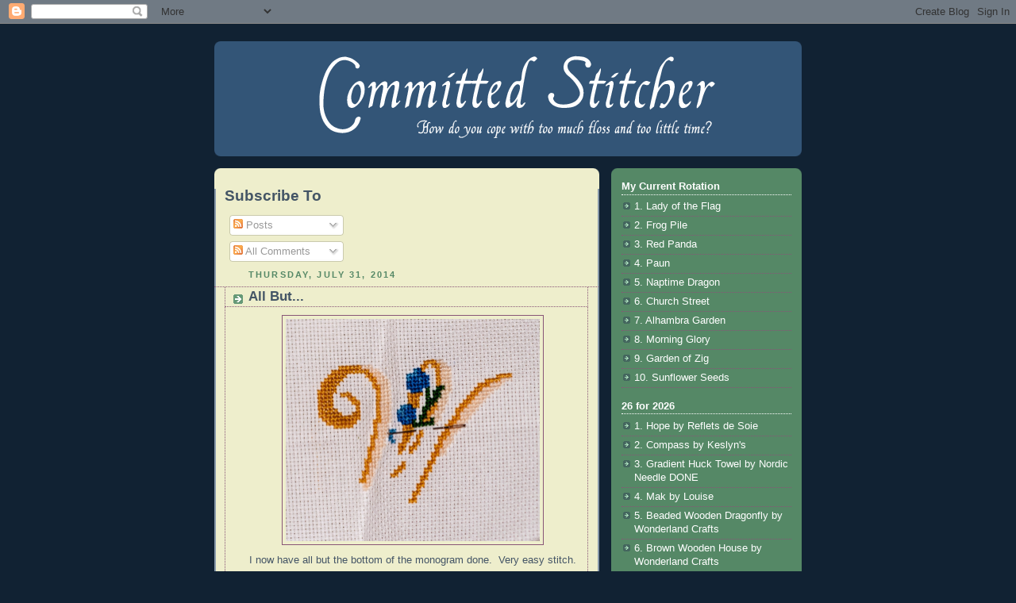

--- FILE ---
content_type: text/html; charset=UTF-8
request_url: http://blog.fiberholic.net/2014/07/
body_size: 34154
content:
<!DOCTYPE html>
<html xmlns='http://www.w3.org/1999/xhtml' xmlns:b='http://www.google.com/2005/gml/b' xmlns:data='http://www.google.com/2005/gml/data' xmlns:expr='http://www.google.com/2005/gml/expr'>
<head>
<link href='https://www.blogger.com/static/v1/widgets/2944754296-widget_css_bundle.css' rel='stylesheet' type='text/css'/>
<meta content='nopin' name='pinterest'/>
<meta content='text/html; charset=UTF-8' http-equiv='Content-Type'/>
<meta content='blogger' name='generator'/>
<link href='http://blog.fiberholic.net/favicon.ico' rel='icon' type='image/x-icon'/>
<link href='http://blog.fiberholic.net/2014/07/' rel='canonical'/>
<link rel="alternate" type="application/atom+xml" title="Committed Stitcher - Atom" href="http://blog.fiberholic.net/feeds/posts/default" />
<link rel="alternate" type="application/rss+xml" title="Committed Stitcher - RSS" href="http://blog.fiberholic.net/feeds/posts/default?alt=rss" />
<link rel="service.post" type="application/atom+xml" title="Committed Stitcher - Atom" href="https://www.blogger.com/feeds/1422381587889141723/posts/default" />
<!--Can't find substitution for tag [blog.ieCssRetrofitLinks]-->
<meta content='http://blog.fiberholic.net/2014/07/' property='og:url'/>
<meta content='Committed Stitcher' property='og:title'/>
<meta content='How do you cope with too much floss and too little time?' property='og:description'/>
<title>Committed Stitcher: 07/01/2014 - 08/01/2014</title>
<style id='page-skin-1' type='text/css'><!--
/*
-----------------------------------------------
Blogger Template Style
Name:     Rounders 3
Designer: Douglas Bowman
URL:      www.stopdesign.com
Date:     27 Feb 2004
Updated by: Blogger Team
----------------------------------------------- */
/* Variable definitions
====================
<Variable name="mainBgColor" description="Main Background Color"
type="color" default="#eec">
<Variable name="mainTextColor" description="Text Color" type="color"
default="#333">
<Variable name="postTitleColor" description="Post Title Color" type="color"
default="#333">
<Variable name="dateHeaderColor" description="Date Header Color"
type="color" default="#586">
<Variable name="borderColor" description="Post Border Color" type="color"
default="#bbb">
<Variable name="mainLinkColor" description="Link Color" type="color"
default="#456">
<Variable name="mainVisitedLinkColor" description="Visited Link Color"
type="color" default="#234">
<Variable name="titleBgColor" description="Page Header Background Color"
type="color" default="#357">
<Variable name="titleTextColor" description="Blog Title Color"
type="color" default="#fff">
<Variable name="topSidebarHeaderColor"
description="Top Sidebar Title Color"
type="color" default="#fff">
<Variable name="topSidebarBgColor"
description="Top Sidebar Background Color"
type="color" default="#586">
<Variable name="topSidebarTextColor" description="Top Sidebar Text Color"
type="color" default="#fff">
<Variable name="topSidebarLinkColor" description="Top Sidebar Link Color"
type="color" default="#fff">
<Variable name="topSidebarVisitedLinkColor"
description="Top Sidebar Visited Link Color"
type="color" default="#fff">
<Variable name="bottomSidebarHeaderColor"
description="Bottom Sidebar Title Color"
type="color" default="#abc">
<Variable name="bottomSidebarLinkColor"
description="Bottom Sidebar Link Color"
type="color" default="#99ddbb">
<Variable name="bottomSidebarVisitedLinkColor"
description="Bottom Sidebar Visited Link Color"
type="color" default="#ffffff">
<Variable name="bodyFont" description="Text Font" type="font"
default="normal normal 100% 'Trebuchet MS',Verdana,Arial,Sans-serif">
<Variable name="pageTitleFont" description="Blog Title Font" type="font"
default="normal bold 200% 'Trebuchet MS',Verdana,Arial,Sans-serif">
<Variable name="descriptionFont" description="Blog Description Font" type="font"
default="normal normal 100% 'Trebuchet MS',Verdana,Arial,Sans-serif">
<Variable name="headerFont" description="Sidebar Title Font" type="font"
default="normal bold 100% 'Trebuchet MS',Verdana,Arial,Sans-serif">
<Variable name="postTitleFont" description="Post Title Font" type="font"
default="normal bold 135% 'Trebuchet MS',Verdana,Arial,Sans-serif">
<Variable name="startSide" description="Start side in blog language"
type="automatic" default="left">
<Variable name="endSide" description="End side in blog language"
type="automatic" default="right">
*/
body {
background:#123;
margin:0;
text-align:center;
line-height: 1.5em;
font: x-small Trebuchet MS, Verdana, Arial, Sans-serif;
color:#445566;
font-size/* */:/**/small;
font-size: /**/small;
}
/* Page Structure
----------------------------------------------- */
/* The images which help create rounded corners depend on the
following widths and measurements. If you want to change
these measurements, the images will also need to change.
*/
#outer-wrapper {
width:740px;
margin:0 auto;
text-align:left;
font: normal normal 100% 'Trebuchet MS',Verdana,Arial,Sans-serif;
}
#main-wrap1 {
width:485px;
float:left;
background:#eeeecc url("http://www1.blogblog.com/rounders3/corners_main_bot.gif") no-repeat left bottom;
margin:15px 0 0;
padding:0 0 10px;
color:#445566;
font-size:97%;
line-height:1.5em;
word-wrap: break-word; /* fix for long text breaking sidebar float in IE */
overflow: hidden;     /* fix for long non-text content breaking IE sidebar float */
}
#main-wrap2 {
float:left;
width:100%;
background:url("http://www1.blogblog.com/rounders3/corners_main_top.gif") no-repeat left top;
padding:10px 0 0;
}
#main {
background:url("http://www.blogblog.com/rounders3/rails_main.gif") repeat-y left;
padding:0;
width:485px;
}
#sidebar-wrap {
width:240px;
float:right;
margin:15px 0 0;
font-size:97%;
line-height:1.5em;
word-wrap: break-word; /* fix for long text breaking sidebar float in IE */
overflow: hidden;     /* fix for long non-text content breaking IE sidebar float */
}
.main .widget {
margin-top: 4px;
width: 468px;
padding: 0 13px;
}
.main .Blog {
margin: 0;
padding: 0;
width: 484px;
}
/* Links
----------------------------------------------- */
a:link {
color: #885577;
}
a:visited {
color: #223344;
}
a:hover {
color: #223344;
}
a img {
border-width:0;
}
/* Blog Header
----------------------------------------------- */
#header-wrapper {
background:#335577 url("http://www2.blogblog.com/rounders3/corners_cap_top.gif") no-repeat left top;
margin-top:22px;
margin-right:0;
margin-bottom:0;
margin-left:0;
padding-top:8px;
padding-right:0;
padding-bottom:0;
padding-left:0;
color:#ffffff;
}
#header {
background:url("http://www.blogblog.com/rounders3/corners_cap_bot.gif") no-repeat left bottom;
padding:0 15px 8px;
}
#header h1 {
margin:0;
padding:10px 30px 5px;
line-height:1.2em;
font: normal bold 200% 'Trebuchet MS',Verdana,Arial,Sans-serif;
}
#header a,
#header a:visited {
text-decoration:none;
color: #ffffff;
}
#header .description {
margin:0;
padding:5px 30px 10px;
line-height:1.5em;
font: normal normal 100% 'Trebuchet MS',Verdana,Arial,Sans-serif;
}
/* Posts
----------------------------------------------- */
h2.date-header {
margin-top:0;
margin-right:28px;
margin-bottom:0;
margin-left:43px;
font-size:85%;
line-height:2em;
text-transform:uppercase;
letter-spacing:.2em;
color:#558866;
}
.post {
margin:.3em 0 25px;
padding:0 13px;
border:1px dotted #885577;
border-width:1px 0;
}
.post h3 {
margin:0;
line-height:1.5em;
background:url("http://www2.blogblog.com/rounders3/icon_arrow.gif") no-repeat 10px .5em;
display:block;
border:1px dotted #885577;
border-width:0 1px 1px;
padding-top:2px;
padding-right:14px;
padding-bottom:2px;
padding-left:29px;
color: #445566;
font: normal bold 135% 'Trebuchet MS',Verdana,Arial,Sans-serif;
}
.post h3 a, .post h3 a:visited {
text-decoration:none;
color: #445566;
}
a.title-link:hover {
background-color: #885577;
color: #445566;
}
.post-body {
border:1px dotted #885577;
border-width:0 1px 1px;
border-bottom-color:#eeeecc;
padding-top:10px;
padding-right:14px;
padding-bottom:1px;
padding-left:29px;
}
html>body .post-body {
border-bottom-width:0;
}
.post-body {
margin:0 0 .75em;
}
.post-body blockquote {
line-height:1.3em;
}
.post-footer {
background: #ffffff;
margin:0;
padding-top:2px;
padding-right:14px;
padding-bottom:2px;
padding-left:29px;
border:1px dotted #885577;
border-width:1px;
font-size:100%;
line-height:1.5em;
color: #666666;
}
/*
The first line of the post footer might only have floated text, so we need to give it a height.
The height comes from the post-footer line-height
*/
.post-footer-line-1 {
min-height:1.5em;
_height:1.5em;
}
.post-footer p {
margin: 0;
}
html>body .post-footer {
border-bottom-color:transparent;
}
.uncustomized-post-template .post-footer {
text-align: right;
}
.uncustomized-post-template .post-author,
.uncustomized-post-template .post-timestamp {
display: block;
float: left;
text-align:left;
margin-right: 4px;
}
.post-footer a {
color: #456;
}
.post-footer a:hover {
color: #234;
}
a.comment-link {
/* IE5.0/Win doesn't apply padding to inline elements,
so we hide these two declarations from it */
background/* */:/**/url("http://www.blogblog.com/rounders/icon_comment_left.gif") no-repeat left 45%;
padding-left:14px;
}
html>body a.comment-link {
/* Respecified, for IE5/Mac's benefit */
background:url("http://www.blogblog.com/rounders3/icon_comment_left.gif") no-repeat left 45%;
padding-left:14px;
}
.post img {
margin-top:0;
margin-right:0;
margin-bottom:5px;
margin-left:0;
padding:4px;
border:1px solid #885577;
}
blockquote {
margin:.75em 0;
border:1px dotted #885577;
border-width:1px 0;
padding:5px 15px;
color: #558866;
}
.post blockquote p {
margin:.5em 0;
}
#blog-pager-newer-link {
float: left;
margin-left: 13px;
}
#blog-pager-older-link {
float: right;
margin-right: 13px;
}
#blog-pager {
text-align: center;
}
.feed-links {
clear: both;
line-height: 2.5em;
margin-left: 13px;
}
/* Comments
----------------------------------------------- */
#comments {
margin:-25px 13px 0;
border:1px dotted #885577;
border-width:0 1px 1px;
padding-top:20px;
padding-right:0;
padding-bottom:15px;
padding-left:0;
}
#comments h4 {
margin:0 0 10px;
padding-top:0;
padding-right:14px;
padding-bottom:2px;
padding-left:29px;
border-bottom:1px dotted #885577;
font-size:120%;
line-height:1.4em;
color:#445566;
}
#comments-block {
margin-top:0;
margin-right:15px;
margin-bottom:0;
margin-left:9px;
}
.comment-author {
background:url("http://www.blogblog.com/rounders3/icon_comment_left.gif") no-repeat 2px .3em;
margin:.5em 0;
padding-top:0;
padding-right:0;
padding-bottom:0;
padding-left:20px;
font-weight:bold;
}
.comment-body {
margin:0 0 1.25em;
padding-top:0;
padding-right:0;
padding-bottom:0;
padding-left:20px;
}
.comment-body p {
margin:0 0 .5em;
}
.comment-footer {
margin:0 0 .5em;
padding-top:0;
padding-right:0;
padding-bottom:.75em;
padding-left:20px;
}
.comment-footer a:link {
color: #333;
}
.deleted-comment {
font-style:italic;
color:gray;
}
.comment-form {
padding-left:20px;
padding-right:5px;
}
#comments .comment-form h4 {
padding-left:0px;
}
/* Profile
----------------------------------------------- */
.profile-img {
float: left;
margin-top: 5px;
margin-right: 5px;
margin-bottom: 5px;
margin-left: 0;
border: 4px solid #ffffff;
}
.profile-datablock {
margin-top:0;
margin-right:15px;
margin-bottom:.5em;
margin-left:0;
padding-top:8px;
}
.profile-link {
background:url("http://www.blogblog.com/rounders3/icon_profile_left.gif") no-repeat left .1em;
padding-left:15px;
font-weight:bold;
}
.profile-textblock {
clear: both;
margin: 0;
}
.sidebar .clear, .main .widget .clear {
clear: both;
}
#sidebartop-wrap {
background:#558866 url("http://www.blogblog.com/rounders3/corners_prof_bot.gif") no-repeat left bottom;
margin:0px 0px 15px;
padding:0px 0px 10px;
color:#ffffff;
}
#sidebartop-wrap2 {
background:url("http://www2.blogblog.com/rounders3/corners_prof_top.gif") no-repeat left top;
padding: 10px 0 0;
margin:0;
border-width:0;
}
#sidebartop h2 {
line-height:1.5em;
color:#ffffff;
border-bottom: 1px dotted #ffffff;
font: normal bold 100% 'Trebuchet MS',Verdana,Arial,Sans-serif;
margin-bottom: 0.5em;
}
#sidebartop a {
color: #ffffff;
}
#sidebartop a:hover {
color: #ffffff;
}
#sidebartop a:visited {
color: #ffffff;
}
#sidebar a {
color: #99ddbb;
}
#sidebar a:hover,
#sidebar a:visited {
color: #ffffff;
}
/* Sidebar Boxes
----------------------------------------------- */
.sidebar .widget {
margin:.5em 13px 1.25em;
padding:0 0px;
}
.widget-content {
margin-top: 0.5em;
}
#sidebarbottom-wrap1 {
background:#335577 url("http://www.blogblog.com/rounders3/corners_side_top.gif") no-repeat left top;
margin:0 0 15px;
padding:10px 0 0;
color: #ffffff;
}
#sidebarbottom-wrap2 {
background:url("http://www1.blogblog.com/rounders3/corners_side_bot.gif") no-repeat left bottom;
padding:0 0 8px;
}
.sidebar h2 {
margin-top:0;
margin-right:0;
margin-bottom:.5em;
margin-left:0;
padding:0 0 .2em;
line-height:1.5em;
font:normal bold 100% 'Trebuchet MS',Verdana,Arial,Sans-serif;
}
.sidebar ul {
list-style:none;
margin:0 0 1.25em;
padding:0;
}
.sidebar ul li {
background:url("http://www2.blogblog.com/rounders3/icon_arrow_sm.gif") no-repeat 2px .25em;
margin:0;
padding-top:0;
padding-right:0;
padding-bottom:3px;
padding-left:16px;
margin-bottom:3px;
border-bottom:1px dotted #885577;
line-height:1.4em;
}
.sidebar p {
margin:0 0 .6em;
}
#sidebar h2 {
color: #aabbcc;
border-bottom: 1px dotted #aabbcc;
}
/* Footer
----------------------------------------------- */
#footer-wrap1 {
clear:both;
margin:0 0 10px;
padding:15px 0 0;
}
#footer-wrap2 {
background:#335577 url("http://www2.blogblog.com/rounders3/corners_cap_top.gif") no-repeat left top;
color:#ffffff;
}
#footer {
background:url("http://www.blogblog.com/rounders3/corners_cap_bot.gif") no-repeat left bottom;
padding:8px 15px;
}
#footer hr {display:none;}
#footer p {margin:0;}
#footer a {color:#ffffff;}
#footer .widget-content {
margin:0;
}
/** Page structure tweaks for layout editor wireframe */
body#layout #main-wrap1,
body#layout #sidebar-wrap,
body#layout #header-wrapper {
margin-top: 0;
}
body#layout #header, body#layout #header-wrapper,
body#layout #outer-wrapper {
margin-left:0,
margin-right: 0;
padding: 0;
}
body#layout #outer-wrapper {
width: 730px;
}
body#layout #footer-wrap1 {
padding-top: 0;
}
/* Label Cloud Styles
----------------------------------------------- */
#labelCloud {text-align:center;font-family:arial,sans-serif;}
#labelCloud .label-cloud li{display:inline;background-image:none !important;padding:0 5px;margin:0;vertical-align:baseline !important;border:0 !important;}
#labelCloud ul{list-style-type:none;margin:0 auto;padding:0;}
#labelCloud a img{border:0;display:inline;margin:0 0 0 3px;padding:0}
#labelCloud a{text-decoration:none}
#labelCloud a:hover{text-decoration:underline}
#labelCloud li a{}
#labelCloud .label-cloud {}
#labelCloud .label-count {padding-left:0.2em;font-size:9px;color:#000}
#labelCloud .label-cloud li:before{content:"" !important}

--></style>
<script type='text/javascript'>
// Label Cloud User Variables
var cloudMin = 10;
var maxFontSize = 20;
var maxColor = [255,255,255];
var minFontSize = 10;
var minColor = [200,200,200];
var lcShowCount = false;
</script>
<link href='https://www.blogger.com/dyn-css/authorization.css?targetBlogID=1422381587889141723&amp;zx=ff3d36d6-4d40-4dce-a034-9f74baa2aab3' media='none' onload='if(media!=&#39;all&#39;)media=&#39;all&#39;' rel='stylesheet'/><noscript><link href='https://www.blogger.com/dyn-css/authorization.css?targetBlogID=1422381587889141723&amp;zx=ff3d36d6-4d40-4dce-a034-9f74baa2aab3' rel='stylesheet'/></noscript>
<meta name='google-adsense-platform-account' content='ca-host-pub-1556223355139109'/>
<meta name='google-adsense-platform-domain' content='blogspot.com'/>

<!-- data-ad-client=ca-pub-8283545942388103 -->

</head>
<body>
<div class='navbar section' id='navbar'><div class='widget Navbar' data-version='1' id='Navbar1'><script type="text/javascript">
    function setAttributeOnload(object, attribute, val) {
      if(window.addEventListener) {
        window.addEventListener('load',
          function(){ object[attribute] = val; }, false);
      } else {
        window.attachEvent('onload', function(){ object[attribute] = val; });
      }
    }
  </script>
<div id="navbar-iframe-container"></div>
<script type="text/javascript" src="https://apis.google.com/js/platform.js"></script>
<script type="text/javascript">
      gapi.load("gapi.iframes:gapi.iframes.style.bubble", function() {
        if (gapi.iframes && gapi.iframes.getContext) {
          gapi.iframes.getContext().openChild({
              url: 'https://www.blogger.com/navbar/1422381587889141723?origin\x3dhttp://blog.fiberholic.net',
              where: document.getElementById("navbar-iframe-container"),
              id: "navbar-iframe"
          });
        }
      });
    </script><script type="text/javascript">
(function() {
var script = document.createElement('script');
script.type = 'text/javascript';
script.src = '//pagead2.googlesyndication.com/pagead/js/google_top_exp.js';
var head = document.getElementsByTagName('head')[0];
if (head) {
head.appendChild(script);
}})();
</script>
</div></div>
<div id='outer-wrapper'>
<div id='header-wrapper'>
<div class='header section' id='header'><div class='widget Header' data-version='1' id='Header1'>
<div id='header-inner'>
<a href='http://blog.fiberholic.net/' style='display: block'>
<img alt='Committed Stitcher' height='129px; ' id='Header1_headerimg' src='http://www.fiberholic.net/blog-title.png' style='display: block' width='730px; '/>
</a>
</div>
</div></div>
</div>
<div id='main-wrap1'><div id='main-wrap2'>
<div class='main section' id='main'><div class='widget Subscribe' data-version='1' id='Subscribe1'>
<div style='white-space:nowrap'>
<h2 class='title'>Subscribe To</h2>
<div class='widget-content'>
<div class='subscribe-wrapper subscribe-type-POST'>
<div class='subscribe expanded subscribe-type-POST' id='SW_READER_LIST_Subscribe1POST' style='display:none;'>
<div class='top'>
<span class='inner' onclick='return(_SW_toggleReaderList(event, "Subscribe1POST"));'>
<img class='subscribe-dropdown-arrow' src='https://resources.blogblog.com/img/widgets/arrow_dropdown.gif'/>
<img align='absmiddle' alt='' border='0' class='feed-icon' src='https://resources.blogblog.com/img/icon_feed12.png'/>
Posts
</span>
<div class='feed-reader-links'>
<a class='feed-reader-link' href='https://www.netvibes.com/subscribe.php?url=http%3A%2F%2Fblog.fiberholic.net%2Ffeeds%2Fposts%2Fdefault' target='_blank'>
<img src='https://resources.blogblog.com/img/widgets/subscribe-netvibes.png'/>
</a>
<a class='feed-reader-link' href='https://add.my.yahoo.com/content?url=http%3A%2F%2Fblog.fiberholic.net%2Ffeeds%2Fposts%2Fdefault' target='_blank'>
<img src='https://resources.blogblog.com/img/widgets/subscribe-yahoo.png'/>
</a>
<a class='feed-reader-link' href='http://blog.fiberholic.net/feeds/posts/default' target='_blank'>
<img align='absmiddle' class='feed-icon' src='https://resources.blogblog.com/img/icon_feed12.png'/>
                  Atom
                </a>
</div>
</div>
<div class='bottom'></div>
</div>
<div class='subscribe' id='SW_READER_LIST_CLOSED_Subscribe1POST' onclick='return(_SW_toggleReaderList(event, "Subscribe1POST"));'>
<div class='top'>
<span class='inner'>
<img class='subscribe-dropdown-arrow' src='https://resources.blogblog.com/img/widgets/arrow_dropdown.gif'/>
<span onclick='return(_SW_toggleReaderList(event, "Subscribe1POST"));'>
<img align='absmiddle' alt='' border='0' class='feed-icon' src='https://resources.blogblog.com/img/icon_feed12.png'/>
Posts
</span>
</span>
</div>
<div class='bottom'></div>
</div>
</div>
<div class='subscribe-wrapper subscribe-type-COMMENT'>
<div class='subscribe expanded subscribe-type-COMMENT' id='SW_READER_LIST_Subscribe1COMMENT' style='display:none;'>
<div class='top'>
<span class='inner' onclick='return(_SW_toggleReaderList(event, "Subscribe1COMMENT"));'>
<img class='subscribe-dropdown-arrow' src='https://resources.blogblog.com/img/widgets/arrow_dropdown.gif'/>
<img align='absmiddle' alt='' border='0' class='feed-icon' src='https://resources.blogblog.com/img/icon_feed12.png'/>
All Comments
</span>
<div class='feed-reader-links'>
<a class='feed-reader-link' href='https://www.netvibes.com/subscribe.php?url=http%3A%2F%2Fblog.fiberholic.net%2Ffeeds%2Fcomments%2Fdefault' target='_blank'>
<img src='https://resources.blogblog.com/img/widgets/subscribe-netvibes.png'/>
</a>
<a class='feed-reader-link' href='https://add.my.yahoo.com/content?url=http%3A%2F%2Fblog.fiberholic.net%2Ffeeds%2Fcomments%2Fdefault' target='_blank'>
<img src='https://resources.blogblog.com/img/widgets/subscribe-yahoo.png'/>
</a>
<a class='feed-reader-link' href='http://blog.fiberholic.net/feeds/comments/default' target='_blank'>
<img align='absmiddle' class='feed-icon' src='https://resources.blogblog.com/img/icon_feed12.png'/>
                  Atom
                </a>
</div>
</div>
<div class='bottom'></div>
</div>
<div class='subscribe' id='SW_READER_LIST_CLOSED_Subscribe1COMMENT' onclick='return(_SW_toggleReaderList(event, "Subscribe1COMMENT"));'>
<div class='top'>
<span class='inner'>
<img class='subscribe-dropdown-arrow' src='https://resources.blogblog.com/img/widgets/arrow_dropdown.gif'/>
<span onclick='return(_SW_toggleReaderList(event, "Subscribe1COMMENT"));'>
<img align='absmiddle' alt='' border='0' class='feed-icon' src='https://resources.blogblog.com/img/icon_feed12.png'/>
All Comments
</span>
</span>
</div>
<div class='bottom'></div>
</div>
</div>
<div style='clear:both'></div>
</div>
</div>
<div class='clear'></div>
</div><div class='widget Blog' data-version='1' id='Blog1'>
<div class='blog-posts hfeed'>

          <div class="date-outer">
        
<h2 class='date-header'><span>Thursday, July 31, 2014</span></h2>

          <div class="date-posts">
        
<div class='post-outer'>
<div class='post hentry'>
<a name='434458205446272861'></a>
<h3 class='post-title entry-title'>
<a href='http://blog.fiberholic.net/2014/07/all-but.html'>All But...</a>
</h3>
<div class='post-header'>
<div class='post-header-line-1'></div>
</div>
<div class='post-body entry-content' id='post-body-434458205446272861'>
<div dir="ltr" style="text-align: left;" trbidi="on">
<div class="separator" style="clear: both; text-align: center;">
<a href="https://blogger.googleusercontent.com/img/b/R29vZ2xl/AVvXsEgEdt4emuPT30tYI78LRyGmn17HW6gJKaLLBO4HPI8aSLCH0NKzxkioMz1MazQyK8g4TPw0f3URBzOxx9PUVxOkQy7RgH9nq4g_z8utnuKRZBLVpvFW94VrM4wO0J8H6slNpHfC1nYWwG0/s1600/alfabetw.jpg" imageanchor="1" style="margin-left: 1em; margin-right: 1em;"><img border="0" height="280" src="https://blogger.googleusercontent.com/img/b/R29vZ2xl/AVvXsEgEdt4emuPT30tYI78LRyGmn17HW6gJKaLLBO4HPI8aSLCH0NKzxkioMz1MazQyK8g4TPw0f3URBzOxx9PUVxOkQy7RgH9nq4g_z8utnuKRZBLVpvFW94VrM4wO0J8H6slNpHfC1nYWwG0/s1600/alfabetw.jpg" width="320" /></a></div>
<div class="separator" style="clear: both; text-align: center;">
<span style="font-family: Trebuchet MS, sans-serif;">I now have all but the bottom of the monogram done. &nbsp;Very easy stitch.</span></div>
<br /></div>
<div style='clear: both;'></div>
</div>
<div class='post-footer'>
<div class='post-footer-line post-footer-line-1'><span class='post-author vcard'>
Posted by
<span class='fn'>
<a href='https://www.blogger.com/profile/10780227929198738780' rel='author' title='author profile'>
Meg Welch
</a>
</span>
</span>
<span class='post-timestamp'>
at
<a class='timestamp-link' href='http://blog.fiberholic.net/2014/07/all-but.html' rel='bookmark' title='permanent link'><abbr class='published' title='2014-07-31T19:36:00+02:00'>7:36 PM</abbr></a>
</span>
<span class='post-comment-link'>
<a class='comment-link' href='https://www.blogger.com/comment/fullpage/post/1422381587889141723/434458205446272861' onclick=''>0
comments</a>
</span>
<span class='post-icons'>
<span class='item-action'>
<a href='https://www.blogger.com/email-post/1422381587889141723/434458205446272861' title='Email Post'>
<img alt='' class='icon-action' height='13' src='http://img1.blogblog.com/img/icon18_email.gif' width='18'/>
</a>
</span>
<span class='item-control blog-admin pid-102639289'>
<a href='https://www.blogger.com/post-edit.g?blogID=1422381587889141723&postID=434458205446272861&from=pencil' title='Edit Post'>
<img alt='' class='icon-action' height='18' src='https://resources.blogblog.com/img/icon18_edit_allbkg.gif' width='18'/>
</a>
</span>
</span>
<div class='post-share-buttons goog-inline-block'>
<a class='goog-inline-block share-button sb-email' href='https://www.blogger.com/share-post.g?blogID=1422381587889141723&postID=434458205446272861&target=email' target='_blank' title='Email This'><span class='share-button-link-text'>Email This</span></a><a class='goog-inline-block share-button sb-blog' href='https://www.blogger.com/share-post.g?blogID=1422381587889141723&postID=434458205446272861&target=blog' onclick='window.open(this.href, "_blank", "height=270,width=475"); return false;' target='_blank' title='BlogThis!'><span class='share-button-link-text'>BlogThis!</span></a><a class='goog-inline-block share-button sb-twitter' href='https://www.blogger.com/share-post.g?blogID=1422381587889141723&postID=434458205446272861&target=twitter' target='_blank' title='Share to X'><span class='share-button-link-text'>Share to X</span></a><a class='goog-inline-block share-button sb-facebook' href='https://www.blogger.com/share-post.g?blogID=1422381587889141723&postID=434458205446272861&target=facebook' onclick='window.open(this.href, "_blank", "height=430,width=640"); return false;' target='_blank' title='Share to Facebook'><span class='share-button-link-text'>Share to Facebook</span></a><a class='goog-inline-block share-button sb-pinterest' href='https://www.blogger.com/share-post.g?blogID=1422381587889141723&postID=434458205446272861&target=pinterest' target='_blank' title='Share to Pinterest'><span class='share-button-link-text'>Share to Pinterest</span></a>
</div>
</div>
<div class='post-footer-line post-footer-line-2'><span class='post-labels'>
Labels:
<a href='http://blog.fiberholic.net/search/label/crazy%20January%20challenge' rel='tag'>crazy January challenge</a>,
<a href='http://blog.fiberholic.net/search/label/cross%20stitch' rel='tag'>cross stitch</a>
</span>
</div>
<div class='post-footer-line post-footer-line-3'></div>
</div>
</div>
</div>
<div class='post-outer'>
<div class='post hentry'>
<a name='4168994631524161687'></a>
<h3 class='post-title entry-title'>
<a href='http://blog.fiberholic.net/2014/07/flying-back-to-pig.html'>Flying Back To The Pig</a>
</h3>
<div class='post-header'>
<div class='post-header-line-1'></div>
</div>
<div class='post-body entry-content' id='post-body-4168994631524161687'>
<div dir="ltr" style="text-align: left;" trbidi="on">
<div class="separator" style="clear: both; text-align: center;">
<a href="https://blogger.googleusercontent.com/img/b/R29vZ2xl/AVvXsEjgZvj8bJihoSjxyjNKsVlW3Zg5WjJknZmBpJPTE8307U_Nf89XzE-cc_YlhIbF4omb0vwSaaiSv3EHpkWdicopFjulM9Gq4_UJB8LYKJCX4fAFtMJ0NWeigdwK1_SggMhjsszmTXtr13E/s1600/DSCN1243.JPG" imageanchor="1" style="clear: left; float: left; margin-bottom: 1em; margin-right: 1em;"><img border="0" height="240" src="https://blogger.googleusercontent.com/img/b/R29vZ2xl/AVvXsEjgZvj8bJihoSjxyjNKsVlW3Zg5WjJknZmBpJPTE8307U_Nf89XzE-cc_YlhIbF4omb0vwSaaiSv3EHpkWdicopFjulM9Gq4_UJB8LYKJCX4fAFtMJ0NWeigdwK1_SggMhjsszmTXtr13E/s1600/DSCN1243.JPG" width="320" /></a></div>
<span style="font-family: Trebuchet MS, sans-serif;">On the same rainy day as the Mi Piace lunch, Andreas and I went to The Flying Pig for dinner. &nbsp;We had our pots of tea, &nbsp;an appetizer plate, some goulash (wonderful and a meal in itself), and sauerbraten and chicken. &nbsp;We enjoy this place with its friendly, competent service and great food. &nbsp;Did I mention that both the mustard and goulash were spicy?</span><br />
<div class="separator" style="clear: both; text-align: center;">
<a href="https://blogger.googleusercontent.com/img/b/R29vZ2xl/AVvXsEgvoWNB_0yRbcpBWySA77eyLybzyg_GzYwtEE5jvDVW23FcVmPUrntOBGUaSw-vi1wR4Z9_gH1zsJyycdLsBi-11Z1MSSTT6OJl8dac_pmmmU0YW20yjdyIADvWbI61IyZyNwFEPzyvROQ/s1600/DSCN1244.JPG" imageanchor="1" style="margin-left: 1em; margin-right: 1em;"><img border="0" height="240" src="https://blogger.googleusercontent.com/img/b/R29vZ2xl/AVvXsEgvoWNB_0yRbcpBWySA77eyLybzyg_GzYwtEE5jvDVW23FcVmPUrntOBGUaSw-vi1wR4Z9_gH1zsJyycdLsBi-11Z1MSSTT6OJl8dac_pmmmU0YW20yjdyIADvWbI61IyZyNwFEPzyvROQ/s1600/DSCN1244.JPG" width="320" /></a></div>
<br />
<div class="separator" style="clear: both; text-align: center;">
<a href="https://blogger.googleusercontent.com/img/b/R29vZ2xl/AVvXsEgEfcAy3kyunKtugzhqLFKiPAB6SZze4JWCQiR_6BKKtBxFdo52w-Osyp_lH9geQAE2AzVZ143n8fXbhaJIulaH0hWRwOarXyK3aT0X89-072xcoU4Yc6dUtuqFk2Hu4NN9HV9YmaLb5ME/s1600/DSCN1245.JPG" imageanchor="1" style="margin-left: 1em; margin-right: 1em;"><img border="0" height="240" src="https://blogger.googleusercontent.com/img/b/R29vZ2xl/AVvXsEgEfcAy3kyunKtugzhqLFKiPAB6SZze4JWCQiR_6BKKtBxFdo52w-Osyp_lH9geQAE2AzVZ143n8fXbhaJIulaH0hWRwOarXyK3aT0X89-072xcoU4Yc6dUtuqFk2Hu4NN9HV9YmaLb5ME/s1600/DSCN1245.JPG" width="320" /></a></div>
<br />
<div class="separator" style="clear: both; text-align: center;">
<a href="https://blogger.googleusercontent.com/img/b/R29vZ2xl/AVvXsEiqOMyBSxuaAmy2xvyft6JIR-bQcZsdZwiK4VyVgImYfZ0MPi1cGlLgAHe3i9odBq3eQdpVEVufutOZ0r6BaC5lrPiA6UIGzuFhEdisnNWkEwmHAU8YF1r29D4DVp9ImIxYHdAk2ERqGBw/s1600/DSCN1246.JPG" imageanchor="1" style="margin-left: 1em; margin-right: 1em;"><img border="0" height="240" src="https://blogger.googleusercontent.com/img/b/R29vZ2xl/AVvXsEiqOMyBSxuaAmy2xvyft6JIR-bQcZsdZwiK4VyVgImYfZ0MPi1cGlLgAHe3i9odBq3eQdpVEVufutOZ0r6BaC5lrPiA6UIGzuFhEdisnNWkEwmHAU8YF1r29D4DVp9ImIxYHdAk2ERqGBw/s1600/DSCN1246.JPG" width="320" /></a></div>
<br />
<div class="separator" style="clear: both; text-align: center;">
<a href="https://blogger.googleusercontent.com/img/b/R29vZ2xl/AVvXsEg9cRn7eD5myVSHXbCPCq-3X9LicandTvFi35QVE65GUEEuEJfB3RbKgpLMLLyeAJh_TPKYHHypXM7Y_7u5_WaUVFtWArtrYJlAJxKfd_i22HEWwk_1xit2oIozMO4CeaNhxESvAYKxC4o/s1600/DSCN1247.JPG" imageanchor="1" style="margin-left: 1em; margin-right: 1em;"><img border="0" height="240" src="https://blogger.googleusercontent.com/img/b/R29vZ2xl/AVvXsEg9cRn7eD5myVSHXbCPCq-3X9LicandTvFi35QVE65GUEEuEJfB3RbKgpLMLLyeAJh_TPKYHHypXM7Y_7u5_WaUVFtWArtrYJlAJxKfd_i22HEWwk_1xit2oIozMO4CeaNhxESvAYKxC4o/s1600/DSCN1247.JPG" width="320" /></a></div>
<br /></div>
<div style='clear: both;'></div>
</div>
<div class='post-footer'>
<div class='post-footer-line post-footer-line-1'><span class='post-author vcard'>
Posted by
<span class='fn'>
<a href='https://www.blogger.com/profile/10780227929198738780' rel='author' title='author profile'>
Meg Welch
</a>
</span>
</span>
<span class='post-timestamp'>
at
<a class='timestamp-link' href='http://blog.fiberholic.net/2014/07/flying-back-to-pig.html' rel='bookmark' title='permanent link'><abbr class='published' title='2014-07-31T19:34:00+02:00'>7:34 PM</abbr></a>
</span>
<span class='post-comment-link'>
<a class='comment-link' href='https://www.blogger.com/comment/fullpage/post/1422381587889141723/4168994631524161687' onclick=''>0
comments</a>
</span>
<span class='post-icons'>
<span class='item-action'>
<a href='https://www.blogger.com/email-post/1422381587889141723/4168994631524161687' title='Email Post'>
<img alt='' class='icon-action' height='13' src='http://img1.blogblog.com/img/icon18_email.gif' width='18'/>
</a>
</span>
<span class='item-control blog-admin pid-102639289'>
<a href='https://www.blogger.com/post-edit.g?blogID=1422381587889141723&postID=4168994631524161687&from=pencil' title='Edit Post'>
<img alt='' class='icon-action' height='18' src='https://resources.blogblog.com/img/icon18_edit_allbkg.gif' width='18'/>
</a>
</span>
</span>
<div class='post-share-buttons goog-inline-block'>
<a class='goog-inline-block share-button sb-email' href='https://www.blogger.com/share-post.g?blogID=1422381587889141723&postID=4168994631524161687&target=email' target='_blank' title='Email This'><span class='share-button-link-text'>Email This</span></a><a class='goog-inline-block share-button sb-blog' href='https://www.blogger.com/share-post.g?blogID=1422381587889141723&postID=4168994631524161687&target=blog' onclick='window.open(this.href, "_blank", "height=270,width=475"); return false;' target='_blank' title='BlogThis!'><span class='share-button-link-text'>BlogThis!</span></a><a class='goog-inline-block share-button sb-twitter' href='https://www.blogger.com/share-post.g?blogID=1422381587889141723&postID=4168994631524161687&target=twitter' target='_blank' title='Share to X'><span class='share-button-link-text'>Share to X</span></a><a class='goog-inline-block share-button sb-facebook' href='https://www.blogger.com/share-post.g?blogID=1422381587889141723&postID=4168994631524161687&target=facebook' onclick='window.open(this.href, "_blank", "height=430,width=640"); return false;' target='_blank' title='Share to Facebook'><span class='share-button-link-text'>Share to Facebook</span></a><a class='goog-inline-block share-button sb-pinterest' href='https://www.blogger.com/share-post.g?blogID=1422381587889141723&postID=4168994631524161687&target=pinterest' target='_blank' title='Share to Pinterest'><span class='share-button-link-text'>Share to Pinterest</span></a>
</div>
</div>
<div class='post-footer-line post-footer-line-2'><span class='post-labels'>
Labels:
<a href='http://blog.fiberholic.net/search/label/food' rel='tag'>food</a>,
<a href='http://blog.fiberholic.net/search/label/Moldova' rel='tag'>Moldova</a>,
<a href='http://blog.fiberholic.net/search/label/non-stitching' rel='tag'>non-stitching</a>
</span>
</div>
<div class='post-footer-line post-footer-line-3'></div>
</div>
</div>
</div>
<div class='post-outer'>
<div class='post hentry'>
<a name='318917914310714555'></a>
<h3 class='post-title entry-title'>
<a href='http://blog.fiberholic.net/2014/07/working-toward-center.html'>Working Toward The Center</a>
</h3>
<div class='post-header'>
<div class='post-header-line-1'></div>
</div>
<div class='post-body entry-content' id='post-body-318917914310714555'>
<div dir="ltr" style="text-align: left;" trbidi="on">
<div class="separator" style="clear: both; text-align: center;">
<a href="https://blogger.googleusercontent.com/img/b/R29vZ2xl/AVvXsEhgY2F7Ps3Nsh_0eToUamIyzpyQJQvZ9443hIEXicQFRZGcI8FPaPMRQmr3ScGtNv6L7gAlsaC1DnnM0jBIDUVJGHcHNecW3srw0coCHyl6jD3eu2SwZE2gtMOYOBcTEyrhHfH5w3oRAV0/s1600/tuscanytownmandala.jpg" imageanchor="1" style="clear: left; float: left; margin-bottom: 1em; margin-right: 1em;"><img border="0" height="320" src="https://blogger.googleusercontent.com/img/b/R29vZ2xl/AVvXsEhgY2F7Ps3Nsh_0eToUamIyzpyQJQvZ9443hIEXicQFRZGcI8FPaPMRQmr3ScGtNv6L7gAlsaC1DnnM0jBIDUVJGHcHNecW3srw0coCHyl6jD3eu2SwZE2gtMOYOBcTEyrhHfH5w3oRAV0/s1600/tuscanytownmandala.jpg" width="247" /></a></div>
<span style="font-family: Trebuchet MS, sans-serif;">When I work on this, I truly feel progress because these parts are soooo much smaller than the last two which girdled the piece. &nbsp;I &nbsp;am right close to the center of the right side. &nbsp;</span></div>
<div style='clear: both;'></div>
</div>
<div class='post-footer'>
<div class='post-footer-line post-footer-line-1'><span class='post-author vcard'>
Posted by
<span class='fn'>
<a href='https://www.blogger.com/profile/10780227929198738780' rel='author' title='author profile'>
Meg Welch
</a>
</span>
</span>
<span class='post-timestamp'>
at
<a class='timestamp-link' href='http://blog.fiberholic.net/2014/07/working-toward-center.html' rel='bookmark' title='permanent link'><abbr class='published' title='2014-07-31T18:42:00+02:00'>6:42 PM</abbr></a>
</span>
<span class='post-comment-link'>
<a class='comment-link' href='https://www.blogger.com/comment/fullpage/post/1422381587889141723/318917914310714555' onclick=''>0
comments</a>
</span>
<span class='post-icons'>
<span class='item-action'>
<a href='https://www.blogger.com/email-post/1422381587889141723/318917914310714555' title='Email Post'>
<img alt='' class='icon-action' height='13' src='http://img1.blogblog.com/img/icon18_email.gif' width='18'/>
</a>
</span>
<span class='item-control blog-admin pid-102639289'>
<a href='https://www.blogger.com/post-edit.g?blogID=1422381587889141723&postID=318917914310714555&from=pencil' title='Edit Post'>
<img alt='' class='icon-action' height='18' src='https://resources.blogblog.com/img/icon18_edit_allbkg.gif' width='18'/>
</a>
</span>
</span>
<div class='post-share-buttons goog-inline-block'>
<a class='goog-inline-block share-button sb-email' href='https://www.blogger.com/share-post.g?blogID=1422381587889141723&postID=318917914310714555&target=email' target='_blank' title='Email This'><span class='share-button-link-text'>Email This</span></a><a class='goog-inline-block share-button sb-blog' href='https://www.blogger.com/share-post.g?blogID=1422381587889141723&postID=318917914310714555&target=blog' onclick='window.open(this.href, "_blank", "height=270,width=475"); return false;' target='_blank' title='BlogThis!'><span class='share-button-link-text'>BlogThis!</span></a><a class='goog-inline-block share-button sb-twitter' href='https://www.blogger.com/share-post.g?blogID=1422381587889141723&postID=318917914310714555&target=twitter' target='_blank' title='Share to X'><span class='share-button-link-text'>Share to X</span></a><a class='goog-inline-block share-button sb-facebook' href='https://www.blogger.com/share-post.g?blogID=1422381587889141723&postID=318917914310714555&target=facebook' onclick='window.open(this.href, "_blank", "height=430,width=640"); return false;' target='_blank' title='Share to Facebook'><span class='share-button-link-text'>Share to Facebook</span></a><a class='goog-inline-block share-button sb-pinterest' href='https://www.blogger.com/share-post.g?blogID=1422381587889141723&postID=318917914310714555&target=pinterest' target='_blank' title='Share to Pinterest'><span class='share-button-link-text'>Share to Pinterest</span></a>
</div>
</div>
<div class='post-footer-line post-footer-line-2'><span class='post-labels'>
Labels:
<a href='http://blog.fiberholic.net/search/label/Chatelaine' rel='tag'>Chatelaine</a>,
<a href='http://blog.fiberholic.net/search/label/cross%20stitch' rel='tag'>cross stitch</a>,
<a href='http://blog.fiberholic.net/search/label/Tuscany%20Town%20Mandala' rel='tag'>Tuscany Town Mandala</a>
</span>
</div>
<div class='post-footer-line post-footer-line-3'></div>
</div>
</div>
</div>
<div class='post-outer'>
<div class='post hentry'>
<a name='968061638158985425'></a>
<h3 class='post-title entry-title'>
<a href='http://blog.fiberholic.net/2014/07/bits-of-commerce.html'>Bits Of Commerce</a>
</h3>
<div class='post-header'>
<div class='post-header-line-1'></div>
</div>
<div class='post-body entry-content' id='post-body-968061638158985425'>
<div dir="ltr" style="text-align: left;" trbidi="on">
<div class="separator" style="clear: both; text-align: center;">
<a href="https://blogger.googleusercontent.com/img/b/R29vZ2xl/AVvXsEjvJanXEBTR-qzKTEACwApZ1qzeVAKh4pY37wpKacbicUIZR2Gki84qi1MmBng1Bp20eyQd2No4QCTXddXx2oU1La0ZuQ1YLNwg79DLxdQ8PT1FMLdZJX2Ras5ZdJoWB6tSVXzg7W2vbb8/s1600/0208+-+Krakow+-+018.jpg" imageanchor="1" style="clear: left; float: left; margin-bottom: 1em; margin-right: 1em;"><img border="0" height="214" src="https://blogger.googleusercontent.com/img/b/R29vZ2xl/AVvXsEjvJanXEBTR-qzKTEACwApZ1qzeVAKh4pY37wpKacbicUIZR2Gki84qi1MmBng1Bp20eyQd2No4QCTXddXx2oU1La0ZuQ1YLNwg79DLxdQ8PT1FMLdZJX2Ras5ZdJoWB6tSVXzg7W2vbb8/s1600/0208+-+Krakow+-+018.jpg" width="320" /></a></div>
&nbsp;<span style="font-family: Trebuchet MS, sans-serif;">Some bits of commerce caught while wandering the old city. &nbsp;We liked this restaurant that ripped off the Chili's logo, but they were more Asian than southwestern. &nbsp;There were several bakeries with beautifully decorated cakes in their windows. &nbsp;And the florists bedecked themselves in flowers.</span><br />
<div class="separator" style="clear: both; text-align: center;">
<a href="https://blogger.googleusercontent.com/img/b/R29vZ2xl/AVvXsEgop_luBU_cMfWaf2fwcGTbNo7CB3eUdAHTbzZkMibHJ7MCYCndinIjyMIYmg-kNkXtP3tgV-sfWywNi697ReiRtCbvfkhJ2R1EYEOe3oayteEdAGvn2QWIeiIqfHgIwaEosurYkkIfEp8/s1600/0208+-+Krakow+-+033.jpg" imageanchor="1" style="margin-left: 1em; margin-right: 1em;"><img border="0" height="214" src="https://blogger.googleusercontent.com/img/b/R29vZ2xl/AVvXsEgop_luBU_cMfWaf2fwcGTbNo7CB3eUdAHTbzZkMibHJ7MCYCndinIjyMIYmg-kNkXtP3tgV-sfWywNi697ReiRtCbvfkhJ2R1EYEOe3oayteEdAGvn2QWIeiIqfHgIwaEosurYkkIfEp8/s1600/0208+-+Krakow+-+033.jpg" width="320" /></a></div>
<br />
<div class="separator" style="clear: both; text-align: center;">
<a href="https://blogger.googleusercontent.com/img/b/R29vZ2xl/AVvXsEhUsiqWQxJKS8KNMzuxggBRbSe84ThqYHJTfx4mvlrJcnspBB9h4A3h_lkEcCvsXfmMjyH9ZhByOupCjeGlicBWnuTBAGtJ-CaxHa8bJ16Ids_jgyz7KNsrrIPT-sN02SJqJa-KSWFlE9U/s1600/0208+-+Krakow+-+035.jpg" imageanchor="1" style="margin-left: 1em; margin-right: 1em;"><img border="0" height="214" src="https://blogger.googleusercontent.com/img/b/R29vZ2xl/AVvXsEhUsiqWQxJKS8KNMzuxggBRbSe84ThqYHJTfx4mvlrJcnspBB9h4A3h_lkEcCvsXfmMjyH9ZhByOupCjeGlicBWnuTBAGtJ-CaxHa8bJ16Ids_jgyz7KNsrrIPT-sN02SJqJa-KSWFlE9U/s1600/0208+-+Krakow+-+035.jpg" width="320" /></a></div>
<br />
<div class="separator" style="clear: both; text-align: center;">
<a href="https://blogger.googleusercontent.com/img/b/R29vZ2xl/AVvXsEj6Lm3W-yiGeDUgRRB45DQtqAfxL0rGV_Qjq4_xVo-Jz5R-owH18_7nAP2g0HuWRmsDaIzrTTtRD3nuH_yVN7rbMF_iwv2BcUE5QQHLT-nhBPnh_dJiUqwpzDhe_vKxjAvRt2NG_3kITSs/s1600/0208+-+Krakow+-+042.jpg" imageanchor="1" style="margin-left: 1em; margin-right: 1em;"><img border="0" height="320" src="https://blogger.googleusercontent.com/img/b/R29vZ2xl/AVvXsEj6Lm3W-yiGeDUgRRB45DQtqAfxL0rGV_Qjq4_xVo-Jz5R-owH18_7nAP2g0HuWRmsDaIzrTTtRD3nuH_yVN7rbMF_iwv2BcUE5QQHLT-nhBPnh_dJiUqwpzDhe_vKxjAvRt2NG_3kITSs/s1600/0208+-+Krakow+-+042.jpg" width="214" /></a></div>
<br />
<div class="separator" style="clear: both; text-align: center;">
<a href="https://blogger.googleusercontent.com/img/b/R29vZ2xl/AVvXsEi5nL6XfIOP-MsHhxP4iwUJRq26_eKZ2qJud_OOH1ILbDx1okcyIE6M4E37G0F5-mCKjkJHSaLMrOSsJAZ7N6oIyGmbeskcSa2z3iV69hHLXb3cTEUZ4rfnbGPl3gtc7f3z1F9lRTr6o5c/s1600/0208+-+Krakow+-+044.jpg" imageanchor="1" style="margin-left: 1em; margin-right: 1em;"><img border="0" height="320" src="https://blogger.googleusercontent.com/img/b/R29vZ2xl/AVvXsEi5nL6XfIOP-MsHhxP4iwUJRq26_eKZ2qJud_OOH1ILbDx1okcyIE6M4E37G0F5-mCKjkJHSaLMrOSsJAZ7N6oIyGmbeskcSa2z3iV69hHLXb3cTEUZ4rfnbGPl3gtc7f3z1F9lRTr6o5c/s1600/0208+-+Krakow+-+044.jpg" width="250" /></a></div>
<br />
<div class="separator" style="clear: both; text-align: center;">
<a href="https://blogger.googleusercontent.com/img/b/R29vZ2xl/AVvXsEhOpkOei2KmV9GxNvxISaBpkOIrlsksmjVv2M-Vrv_6ADulwN1K-dHjyVfNxcVLj43L6R7miRjnON2gBKzx3f6Asv0HnIkSK7D_-q5z1cjlwH8MQWG2kb7B0vp_RL1WwQ98GnTRtR2YsUY/s1600/0208+-+Krakow+-+045.jpg" imageanchor="1" style="margin-left: 1em; margin-right: 1em;"><img border="0" height="214" src="https://blogger.googleusercontent.com/img/b/R29vZ2xl/AVvXsEhOpkOei2KmV9GxNvxISaBpkOIrlsksmjVv2M-Vrv_6ADulwN1K-dHjyVfNxcVLj43L6R7miRjnON2gBKzx3f6Asv0HnIkSK7D_-q5z1cjlwH8MQWG2kb7B0vp_RL1WwQ98GnTRtR2YsUY/s1600/0208+-+Krakow+-+045.jpg" width="320" /></a></div>
<br />
<div class="separator" style="clear: both; text-align: center;">
<a href="https://blogger.googleusercontent.com/img/b/R29vZ2xl/AVvXsEgSJyroy0BKL9I34sEScgy58W2p5_NhvbyZUm0cquTKlZZWO8truiG86tRwqlfx2rXvjnyzC2d4YBxhbhJIlLZmkPQznmqTvwsR04rzDf2WEOKd0iRwHs5-auTkBEHxjF4sclwyBFSSa2I/s1600/0208+-+Krakow+-+050.jpg" imageanchor="1" style="margin-left: 1em; margin-right: 1em;"><img border="0" height="214" src="https://blogger.googleusercontent.com/img/b/R29vZ2xl/AVvXsEgSJyroy0BKL9I34sEScgy58W2p5_NhvbyZUm0cquTKlZZWO8truiG86tRwqlfx2rXvjnyzC2d4YBxhbhJIlLZmkPQznmqTvwsR04rzDf2WEOKd0iRwHs5-auTkBEHxjF4sclwyBFSSa2I/s1600/0208+-+Krakow+-+050.jpg" width="320" /></a></div>
<br />
<div class="separator" style="clear: both; text-align: center;">
<a href="https://blogger.googleusercontent.com/img/b/R29vZ2xl/AVvXsEhtm0ohd-OzuWYfv2GxZqCn5Kp94HHNXsj_UsqwmEyTv5PgHdO7pqGk_IW4-nvSSUvyg2Gbd2qnETAVsDIqv87meeeSuOAE1ezrCsCzAY-uQEg6o-I0DRXgcFUgF4bLlPlfaHQLXIOiB70/s1600/0208+-+Krakow+-+197.jpg" imageanchor="1" style="margin-left: 1em; margin-right: 1em;"><img border="0" height="320" src="https://blogger.googleusercontent.com/img/b/R29vZ2xl/AVvXsEhtm0ohd-OzuWYfv2GxZqCn5Kp94HHNXsj_UsqwmEyTv5PgHdO7pqGk_IW4-nvSSUvyg2Gbd2qnETAVsDIqv87meeeSuOAE1ezrCsCzAY-uQEg6o-I0DRXgcFUgF4bLlPlfaHQLXIOiB70/s1600/0208+-+Krakow+-+197.jpg" width="214" /></a></div>
<br /></div>
<div style='clear: both;'></div>
</div>
<div class='post-footer'>
<div class='post-footer-line post-footer-line-1'><span class='post-author vcard'>
Posted by
<span class='fn'>
<a href='https://www.blogger.com/profile/10780227929198738780' rel='author' title='author profile'>
Meg Welch
</a>
</span>
</span>
<span class='post-timestamp'>
at
<a class='timestamp-link' href='http://blog.fiberholic.net/2014/07/bits-of-commerce.html' rel='bookmark' title='permanent link'><abbr class='published' title='2014-07-31T18:39:00+02:00'>6:39 PM</abbr></a>
</span>
<span class='post-comment-link'>
<a class='comment-link' href='https://www.blogger.com/comment/fullpage/post/1422381587889141723/968061638158985425' onclick=''>0
comments</a>
</span>
<span class='post-icons'>
<span class='item-action'>
<a href='https://www.blogger.com/email-post/1422381587889141723/968061638158985425' title='Email Post'>
<img alt='' class='icon-action' height='13' src='http://img1.blogblog.com/img/icon18_email.gif' width='18'/>
</a>
</span>
<span class='item-control blog-admin pid-102639289'>
<a href='https://www.blogger.com/post-edit.g?blogID=1422381587889141723&postID=968061638158985425&from=pencil' title='Edit Post'>
<img alt='' class='icon-action' height='18' src='https://resources.blogblog.com/img/icon18_edit_allbkg.gif' width='18'/>
</a>
</span>
</span>
<div class='post-share-buttons goog-inline-block'>
<a class='goog-inline-block share-button sb-email' href='https://www.blogger.com/share-post.g?blogID=1422381587889141723&postID=968061638158985425&target=email' target='_blank' title='Email This'><span class='share-button-link-text'>Email This</span></a><a class='goog-inline-block share-button sb-blog' href='https://www.blogger.com/share-post.g?blogID=1422381587889141723&postID=968061638158985425&target=blog' onclick='window.open(this.href, "_blank", "height=270,width=475"); return false;' target='_blank' title='BlogThis!'><span class='share-button-link-text'>BlogThis!</span></a><a class='goog-inline-block share-button sb-twitter' href='https://www.blogger.com/share-post.g?blogID=1422381587889141723&postID=968061638158985425&target=twitter' target='_blank' title='Share to X'><span class='share-button-link-text'>Share to X</span></a><a class='goog-inline-block share-button sb-facebook' href='https://www.blogger.com/share-post.g?blogID=1422381587889141723&postID=968061638158985425&target=facebook' onclick='window.open(this.href, "_blank", "height=430,width=640"); return false;' target='_blank' title='Share to Facebook'><span class='share-button-link-text'>Share to Facebook</span></a><a class='goog-inline-block share-button sb-pinterest' href='https://www.blogger.com/share-post.g?blogID=1422381587889141723&postID=968061638158985425&target=pinterest' target='_blank' title='Share to Pinterest'><span class='share-button-link-text'>Share to Pinterest</span></a>
</div>
</div>
<div class='post-footer-line post-footer-line-2'><span class='post-labels'>
Labels:
<a href='http://blog.fiberholic.net/search/label/non-stitching' rel='tag'>non-stitching</a>,
<a href='http://blog.fiberholic.net/search/label/Poland' rel='tag'>Poland</a>
</span>
</div>
<div class='post-footer-line post-footer-line-3'></div>
</div>
</div>
</div>

          </div></div>
        

          <div class="date-outer">
        
<h2 class='date-header'><span>Wednesday, July 30, 2014</span></h2>

          <div class="date-posts">
        
<div class='post-outer'>
<div class='post hentry'>
<a name='4212735326823079438'></a>
<h3 class='post-title entry-title'>
<a href='http://blog.fiberholic.net/2014/07/spouses-at-mi-piace.html'>Spouses At Mi Piace</a>
</h3>
<div class='post-header'>
<div class='post-header-line-1'></div>
</div>
<div class='post-body entry-content' id='post-body-4212735326823079438'>
<div dir="ltr" style="text-align: left;" trbidi="on">
<div class="separator" style="clear: both; text-align: center;">
<a href="https://blogger.googleusercontent.com/img/b/R29vZ2xl/AVvXsEhsJEaErC6qJ20dneTEIE8W5ps5dmEF5S-imyKyGP4ISsSBEdwgiqOeB-xWTqvK5yTBLDFi8k-y0AmDW9igKKpA0FeFIn0gt6RLvcMddRWmL6XF935kYjfmnqcLvGvP7KJUxQdNrLoS1AA/s1600/DSCN1239.JPG" imageanchor="1" style="clear: left; float: left; margin-bottom: 1em; margin-right: 1em;"><img border="0" height="240" src="https://blogger.googleusercontent.com/img/b/R29vZ2xl/AVvXsEhsJEaErC6qJ20dneTEIE8W5ps5dmEF5S-imyKyGP4ISsSBEdwgiqOeB-xWTqvK5yTBLDFi8k-y0AmDW9igKKpA0FeFIn0gt6RLvcMddRWmL6XF935kYjfmnqcLvGvP7KJUxQdNrLoS1AA/s1600/DSCN1239.JPG" width="320" /></a></div>
<span style="font-family: Trebuchet MS, sans-serif;">On a cold and rainy day in May we had a spouses' luncheon at <a href="https://www.facebook.com/mipiacemd">Mi Piace</a>. &nbsp;While it is a favorite with some of the embassy, we don't go because Andreas doesn't like it. &nbsp;The place has a great view because it's in the corner of a park, but I find the food nothing special. &nbsp;I don't have an active dislike of it as Andreas does, but I don't go out of my way to go there. &nbsp;</span><br />
<span style="font-family: Trebuchet MS, sans-serif;"><br /></span>
<span style="font-family: Trebuchet MS, sans-serif;">The cappucino I started with was very welcome because of the weather. &nbsp;I then had carpaccio. &nbsp;I had never had carpaccio before coming to Moldova, but now it''s one of my more favorite foods. &nbsp;Then there was the berry chicken, which was also good, if a bit bready. &nbsp;Maybe I can convince Andreas to try it again.</span><br />
<div class="separator" style="clear: both; text-align: center;">
<a href="https://blogger.googleusercontent.com/img/b/R29vZ2xl/AVvXsEi88W7kkhakfp3xqGfMat-ppRT1W7eKFaKmVIsWEM_oU-ZOTf7U9yvFGH319aRZ6iuEPGzZX5H8YmeO3cUdSaaXeh1EiHqnqFJemF4NFlO2H_pieGEQbRdVuBVpnhFcuUUTXzy88uV2d5I/s1600/DSCN1240.JPG" imageanchor="1" style="margin-left: 1em; margin-right: 1em;"><img border="0" height="240" src="https://blogger.googleusercontent.com/img/b/R29vZ2xl/AVvXsEi88W7kkhakfp3xqGfMat-ppRT1W7eKFaKmVIsWEM_oU-ZOTf7U9yvFGH319aRZ6iuEPGzZX5H8YmeO3cUdSaaXeh1EiHqnqFJemF4NFlO2H_pieGEQbRdVuBVpnhFcuUUTXzy88uV2d5I/s1600/DSCN1240.JPG" width="320" /></a></div>
<br />
<div class="separator" style="clear: both; text-align: center;">
<a href="https://blogger.googleusercontent.com/img/b/R29vZ2xl/AVvXsEgegLtR8af7va9wgGUCrYAEuXVmmi_3JrHtRT9avmv6NHVyBxwDTz6HHq4QBKe1HCO52bKzlycl6unm3S1X70Drdy7RWpH0eDzl1pckH1jDwEV6x8rhY0y4guwH13hm1gMgbXyr-8gpA9A/s1600/DSCN1241.JPG" imageanchor="1" style="margin-left: 1em; margin-right: 1em;"><img border="0" height="240" src="https://blogger.googleusercontent.com/img/b/R29vZ2xl/AVvXsEgegLtR8af7va9wgGUCrYAEuXVmmi_3JrHtRT9avmv6NHVyBxwDTz6HHq4QBKe1HCO52bKzlycl6unm3S1X70Drdy7RWpH0eDzl1pckH1jDwEV6x8rhY0y4guwH13hm1gMgbXyr-8gpA9A/s1600/DSCN1241.JPG" width="320" /></a></div>
<br /></div>
<div style='clear: both;'></div>
</div>
<div class='post-footer'>
<div class='post-footer-line post-footer-line-1'><span class='post-author vcard'>
Posted by
<span class='fn'>
<a href='https://www.blogger.com/profile/10780227929198738780' rel='author' title='author profile'>
Meg Welch
</a>
</span>
</span>
<span class='post-timestamp'>
at
<a class='timestamp-link' href='http://blog.fiberholic.net/2014/07/spouses-at-mi-piace.html' rel='bookmark' title='permanent link'><abbr class='published' title='2014-07-30T20:16:00+02:00'>8:16 PM</abbr></a>
</span>
<span class='post-comment-link'>
<a class='comment-link' href='https://www.blogger.com/comment/fullpage/post/1422381587889141723/4212735326823079438' onclick=''>0
comments</a>
</span>
<span class='post-icons'>
<span class='item-action'>
<a href='https://www.blogger.com/email-post/1422381587889141723/4212735326823079438' title='Email Post'>
<img alt='' class='icon-action' height='13' src='http://img1.blogblog.com/img/icon18_email.gif' width='18'/>
</a>
</span>
<span class='item-control blog-admin pid-102639289'>
<a href='https://www.blogger.com/post-edit.g?blogID=1422381587889141723&postID=4212735326823079438&from=pencil' title='Edit Post'>
<img alt='' class='icon-action' height='18' src='https://resources.blogblog.com/img/icon18_edit_allbkg.gif' width='18'/>
</a>
</span>
</span>
<div class='post-share-buttons goog-inline-block'>
<a class='goog-inline-block share-button sb-email' href='https://www.blogger.com/share-post.g?blogID=1422381587889141723&postID=4212735326823079438&target=email' target='_blank' title='Email This'><span class='share-button-link-text'>Email This</span></a><a class='goog-inline-block share-button sb-blog' href='https://www.blogger.com/share-post.g?blogID=1422381587889141723&postID=4212735326823079438&target=blog' onclick='window.open(this.href, "_blank", "height=270,width=475"); return false;' target='_blank' title='BlogThis!'><span class='share-button-link-text'>BlogThis!</span></a><a class='goog-inline-block share-button sb-twitter' href='https://www.blogger.com/share-post.g?blogID=1422381587889141723&postID=4212735326823079438&target=twitter' target='_blank' title='Share to X'><span class='share-button-link-text'>Share to X</span></a><a class='goog-inline-block share-button sb-facebook' href='https://www.blogger.com/share-post.g?blogID=1422381587889141723&postID=4212735326823079438&target=facebook' onclick='window.open(this.href, "_blank", "height=430,width=640"); return false;' target='_blank' title='Share to Facebook'><span class='share-button-link-text'>Share to Facebook</span></a><a class='goog-inline-block share-button sb-pinterest' href='https://www.blogger.com/share-post.g?blogID=1422381587889141723&postID=4212735326823079438&target=pinterest' target='_blank' title='Share to Pinterest'><span class='share-button-link-text'>Share to Pinterest</span></a>
</div>
</div>
<div class='post-footer-line post-footer-line-2'><span class='post-labels'>
Labels:
<a href='http://blog.fiberholic.net/search/label/food' rel='tag'>food</a>,
<a href='http://blog.fiberholic.net/search/label/Moldova' rel='tag'>Moldova</a>,
<a href='http://blog.fiberholic.net/search/label/non-stitching' rel='tag'>non-stitching</a>
</span>
</div>
<div class='post-footer-line post-footer-line-3'></div>
</div>
</div>
</div>
<div class='post-outer'>
<div class='post hentry'>
<a name='4415827525231583167'></a>
<h3 class='post-title entry-title'>
<a href='http://blog.fiberholic.net/2014/07/bogged-down.html'>Bogged Down</a>
</h3>
<div class='post-header'>
<div class='post-header-line-1'></div>
</div>
<div class='post-body entry-content' id='post-body-4415827525231583167'>
<div dir="ltr" style="text-align: left;" trbidi="on">
<div class="separator" style="clear: both; text-align: center;">
<a href="https://blogger.googleusercontent.com/img/b/R29vZ2xl/AVvXsEh-Eo-7PyS_hzW0GDPzhflFB3Fn2hdAfNfAi2Rk8s85z4syZuXO9O8xUqFr8RKgYIqz85vi8Psv8GpaG6CKZ4Hm-B-onqZPIYPEuY7Jhv0lXFj_K2VtYwihhGCTzMcOkYE0B4LEXS7e2dg/s1600/peacock.jpg" imageanchor="1" style="margin-left: 1em; margin-right: 1em;"><img border="0" height="143" src="https://blogger.googleusercontent.com/img/b/R29vZ2xl/AVvXsEh-Eo-7PyS_hzW0GDPzhflFB3Fn2hdAfNfAi2Rk8s85z4syZuXO9O8xUqFr8RKgYIqz85vi8Psv8GpaG6CKZ4Hm-B-onqZPIYPEuY7Jhv0lXFj_K2VtYwihhGCTzMcOkYE0B4LEXS7e2dg/s1600/peacock.jpg" width="320" /></a></div>
<div class="separator" style="clear: both; text-align: center;">
<span style="font-family: Trebuchet MS, sans-serif;">I am feeling very bogged down with this, since I'm still on the first line of the third page. &nbsp;I can see progress on the piece, but not on the page.</span></div>
<br /></div>
<div style='clear: both;'></div>
</div>
<div class='post-footer'>
<div class='post-footer-line post-footer-line-1'><span class='post-author vcard'>
Posted by
<span class='fn'>
<a href='https://www.blogger.com/profile/10780227929198738780' rel='author' title='author profile'>
Meg Welch
</a>
</span>
</span>
<span class='post-timestamp'>
at
<a class='timestamp-link' href='http://blog.fiberholic.net/2014/07/bogged-down.html' rel='bookmark' title='permanent link'><abbr class='published' title='2014-07-30T20:08:00+02:00'>8:08 PM</abbr></a>
</span>
<span class='post-comment-link'>
<a class='comment-link' href='https://www.blogger.com/comment/fullpage/post/1422381587889141723/4415827525231583167' onclick=''>0
comments</a>
</span>
<span class='post-icons'>
<span class='item-action'>
<a href='https://www.blogger.com/email-post/1422381587889141723/4415827525231583167' title='Email Post'>
<img alt='' class='icon-action' height='13' src='http://img1.blogblog.com/img/icon18_email.gif' width='18'/>
</a>
</span>
<span class='item-control blog-admin pid-102639289'>
<a href='https://www.blogger.com/post-edit.g?blogID=1422381587889141723&postID=4415827525231583167&from=pencil' title='Edit Post'>
<img alt='' class='icon-action' height='18' src='https://resources.blogblog.com/img/icon18_edit_allbkg.gif' width='18'/>
</a>
</span>
</span>
<div class='post-share-buttons goog-inline-block'>
<a class='goog-inline-block share-button sb-email' href='https://www.blogger.com/share-post.g?blogID=1422381587889141723&postID=4415827525231583167&target=email' target='_blank' title='Email This'><span class='share-button-link-text'>Email This</span></a><a class='goog-inline-block share-button sb-blog' href='https://www.blogger.com/share-post.g?blogID=1422381587889141723&postID=4415827525231583167&target=blog' onclick='window.open(this.href, "_blank", "height=270,width=475"); return false;' target='_blank' title='BlogThis!'><span class='share-button-link-text'>BlogThis!</span></a><a class='goog-inline-block share-button sb-twitter' href='https://www.blogger.com/share-post.g?blogID=1422381587889141723&postID=4415827525231583167&target=twitter' target='_blank' title='Share to X'><span class='share-button-link-text'>Share to X</span></a><a class='goog-inline-block share-button sb-facebook' href='https://www.blogger.com/share-post.g?blogID=1422381587889141723&postID=4415827525231583167&target=facebook' onclick='window.open(this.href, "_blank", "height=430,width=640"); return false;' target='_blank' title='Share to Facebook'><span class='share-button-link-text'>Share to Facebook</span></a><a class='goog-inline-block share-button sb-pinterest' href='https://www.blogger.com/share-post.g?blogID=1422381587889141723&postID=4415827525231583167&target=pinterest' target='_blank' title='Share to Pinterest'><span class='share-button-link-text'>Share to Pinterest</span></a>
</div>
</div>
<div class='post-footer-line post-footer-line-2'><span class='post-labels'>
Labels:
<a href='http://blog.fiberholic.net/search/label/cross%20stitch' rel='tag'>cross stitch</a>,
<a href='http://blog.fiberholic.net/search/label/Moldova' rel='tag'>Moldova</a>
</span>
</div>
<div class='post-footer-line post-footer-line-3'></div>
</div>
</div>
</div>
<div class='post-outer'>
<div class='post hentry'>
<a name='2694841577131238902'></a>
<h3 class='post-title entry-title'>
<a href='http://blog.fiberholic.net/2014/07/cut-off.html'>Cut Off</a>
</h3>
<div class='post-header'>
<div class='post-header-line-1'></div>
</div>
<div class='post-body entry-content' id='post-body-2694841577131238902'>
<div dir="ltr" style="text-align: left;" trbidi="on">
<div class="separator" style="clear: both; text-align: center;">
<a href="https://blogger.googleusercontent.com/img/b/R29vZ2xl/AVvXsEgsUZo-621A6HQL0ET5ufHzPKWHyQft4MFmEimvQeTI2Tj2Pwarx9BUpGMHR7mypfUiKzWQQP2Rllrdx_jTwyUUVgT1rOw-kZy2WoKIMkWu9ZV_9YRZMvwTjWkv5VjQw2SYhoi4iGvIy5w/s1600/medievaltownmandala+(2).jpg" imageanchor="1" style="margin-left: 1em; margin-right: 1em;"><img border="0" height="231" src="https://blogger.googleusercontent.com/img/b/R29vZ2xl/AVvXsEgsUZo-621A6HQL0ET5ufHzPKWHyQft4MFmEimvQeTI2Tj2Pwarx9BUpGMHR7mypfUiKzWQQP2Rllrdx_jTwyUUVgT1rOw-kZy2WoKIMkWu9ZV_9YRZMvwTjWkv5VjQw2SYhoi4iGvIy5w/s1600/medievaltownmandala+(2).jpg" width="320" /></a></div>
<div class="separator" style="clear: both; text-align: center;">
<span style="font-family: Trebuchet MS, sans-serif;">This has officially gotten too big for Andreas to take a photo of easily, so the bottom's cut off. &nbsp;I still am doing some backstitching on the left, and I am pleased with the progress on the border.&nbsp;</span></div>
<br /></div>
<div style='clear: both;'></div>
</div>
<div class='post-footer'>
<div class='post-footer-line post-footer-line-1'><span class='post-author vcard'>
Posted by
<span class='fn'>
<a href='https://www.blogger.com/profile/10780227929198738780' rel='author' title='author profile'>
Meg Welch
</a>
</span>
</span>
<span class='post-timestamp'>
at
<a class='timestamp-link' href='http://blog.fiberholic.net/2014/07/cut-off.html' rel='bookmark' title='permanent link'><abbr class='published' title='2014-07-30T20:06:00+02:00'>8:06 PM</abbr></a>
</span>
<span class='post-comment-link'>
<a class='comment-link' href='https://www.blogger.com/comment/fullpage/post/1422381587889141723/2694841577131238902' onclick=''>1 comments</a>
</span>
<span class='post-icons'>
<span class='item-action'>
<a href='https://www.blogger.com/email-post/1422381587889141723/2694841577131238902' title='Email Post'>
<img alt='' class='icon-action' height='13' src='http://img1.blogblog.com/img/icon18_email.gif' width='18'/>
</a>
</span>
<span class='item-control blog-admin pid-102639289'>
<a href='https://www.blogger.com/post-edit.g?blogID=1422381587889141723&postID=2694841577131238902&from=pencil' title='Edit Post'>
<img alt='' class='icon-action' height='18' src='https://resources.blogblog.com/img/icon18_edit_allbkg.gif' width='18'/>
</a>
</span>
</span>
<div class='post-share-buttons goog-inline-block'>
<a class='goog-inline-block share-button sb-email' href='https://www.blogger.com/share-post.g?blogID=1422381587889141723&postID=2694841577131238902&target=email' target='_blank' title='Email This'><span class='share-button-link-text'>Email This</span></a><a class='goog-inline-block share-button sb-blog' href='https://www.blogger.com/share-post.g?blogID=1422381587889141723&postID=2694841577131238902&target=blog' onclick='window.open(this.href, "_blank", "height=270,width=475"); return false;' target='_blank' title='BlogThis!'><span class='share-button-link-text'>BlogThis!</span></a><a class='goog-inline-block share-button sb-twitter' href='https://www.blogger.com/share-post.g?blogID=1422381587889141723&postID=2694841577131238902&target=twitter' target='_blank' title='Share to X'><span class='share-button-link-text'>Share to X</span></a><a class='goog-inline-block share-button sb-facebook' href='https://www.blogger.com/share-post.g?blogID=1422381587889141723&postID=2694841577131238902&target=facebook' onclick='window.open(this.href, "_blank", "height=430,width=640"); return false;' target='_blank' title='Share to Facebook'><span class='share-button-link-text'>Share to Facebook</span></a><a class='goog-inline-block share-button sb-pinterest' href='https://www.blogger.com/share-post.g?blogID=1422381587889141723&postID=2694841577131238902&target=pinterest' target='_blank' title='Share to Pinterest'><span class='share-button-link-text'>Share to Pinterest</span></a>
</div>
</div>
<div class='post-footer-line post-footer-line-2'><span class='post-labels'>
Labels:
<a href='http://blog.fiberholic.net/search/label/Chatelaine' rel='tag'>Chatelaine</a>,
<a href='http://blog.fiberholic.net/search/label/cross%20stitch' rel='tag'>cross stitch</a>,
<a href='http://blog.fiberholic.net/search/label/Medieval%20Town%20Mandala' rel='tag'>Medieval Town Mandala</a>
</span>
</div>
<div class='post-footer-line post-footer-line-3'></div>
</div>
</div>
</div>
<div class='post-outer'>
<div class='post hentry'>
<a name='1101974317658863516'></a>
<h3 class='post-title entry-title'>
<a href='http://blog.fiberholic.net/2014/07/krakows-central-square.html'>Krakow's Central Square</a>
</h3>
<div class='post-header'>
<div class='post-header-line-1'></div>
</div>
<div class='post-body entry-content' id='post-body-1101974317658863516'>
<div dir="ltr" style="text-align: left;" trbidi="on">
<div class="separator" style="clear: both; text-align: center;">
<a href="https://blogger.googleusercontent.com/img/b/R29vZ2xl/AVvXsEh1gdZYg9Cns1nBwSdlZbtYDOfhjtHqVcw7IO8VX3FSgYAaGF5_M7hM7bsQhvNlU_yU5iZE1w6qn3XLH7t10AhUdBRpas7SI-xZMXjN6wvXM5-PqIe-KdsKpdbj7-CyKL-IU1UUPTkYP04/s1600/0208+-+Krakow+-+002.jpg" imageanchor="1" style="clear: left; float: left; margin-bottom: 1em; margin-right: 1em;"><img border="0" height="320" src="https://blogger.googleusercontent.com/img/b/R29vZ2xl/AVvXsEh1gdZYg9Cns1nBwSdlZbtYDOfhjtHqVcw7IO8VX3FSgYAaGF5_M7hM7bsQhvNlU_yU5iZE1w6qn3XLH7t10AhUdBRpas7SI-xZMXjN6wvXM5-PqIe-KdsKpdbj7-CyKL-IU1UUPTkYP04/s1600/0208+-+Krakow+-+002.jpg" width="214" /></a></div>
&nbsp;<span style="font-family: Trebuchet MS, sans-serif;">These are the beginning of Andreas' photos from Krakow last October. &nbsp;Since we're going back in three months, I thought it might be a good idea &nbsp;to post these ones before we go again. &nbsp;Krakow's central square is awesome. &nbsp;It's full of people and life without being overcrowded. &nbsp;The cloth hall sits in the middle and has been turned into a museum and market. &nbsp;Very fun to wander around.</span><br />
<div class="separator" style="clear: both; text-align: center;">
<a href="https://blogger.googleusercontent.com/img/b/R29vZ2xl/AVvXsEhDz-01lbpCeS2tFv_bLUHHbOheWsphsv0mL6wT07y8a9M5mKudD0UK9PAMmSonRlll7mRsiLbMGEHIXxNMTT8ey1Tcc-GU4XpvrnvVNOsNagYtwO8t7Rd2fccZVaVNa4PR05bdubDCcOE/s1600/0208+-+Krakow+-+004.jpg" imageanchor="1" style="margin-left: 1em; margin-right: 1em;"><img border="0" height="214" src="https://blogger.googleusercontent.com/img/b/R29vZ2xl/AVvXsEhDz-01lbpCeS2tFv_bLUHHbOheWsphsv0mL6wT07y8a9M5mKudD0UK9PAMmSonRlll7mRsiLbMGEHIXxNMTT8ey1Tcc-GU4XpvrnvVNOsNagYtwO8t7Rd2fccZVaVNa4PR05bdubDCcOE/s1600/0208+-+Krakow+-+004.jpg" width="320" /></a></div>
<br />
<div class="separator" style="clear: both; text-align: center;">
<a href="https://blogger.googleusercontent.com/img/b/R29vZ2xl/AVvXsEiOAZSQiAGA8gS4ozXwxMY7qI2jrZteIHazkVie8g-MaXIpqeGBOgHCFA7qKDmDt4bTFiCxkKgFKf9LW5u13VOXBoI6phwVGsKXfTHBsDcxGAgmEfoPis_tbXkNVtheTiJp7U0w8xQM-LY/s1600/0208+-+Krakow+-+006.jpg" imageanchor="1" style="margin-left: 1em; margin-right: 1em;"><img border="0" height="214" src="https://blogger.googleusercontent.com/img/b/R29vZ2xl/AVvXsEiOAZSQiAGA8gS4ozXwxMY7qI2jrZteIHazkVie8g-MaXIpqeGBOgHCFA7qKDmDt4bTFiCxkKgFKf9LW5u13VOXBoI6phwVGsKXfTHBsDcxGAgmEfoPis_tbXkNVtheTiJp7U0w8xQM-LY/s1600/0208+-+Krakow+-+006.jpg" width="320" /></a></div>
<br />
<div class="separator" style="clear: both; text-align: center;">
<a href="https://blogger.googleusercontent.com/img/b/R29vZ2xl/AVvXsEiQx63h9xV58m0S3sLY-2mNvByFSrJRHo8HSkcyJGQ16ayVO4nIdrDf0knIynyHgJIFKXL_0zG0TpVE-6pdpzRu0TYvBDyehwqKGNrBX88arJpiQ8x4xuxafxyKYrNl33UUhhtEUmoGMSE/s1600/0208+-+Krakow+-+007.jpg" imageanchor="1" style="margin-left: 1em; margin-right: 1em;"><img border="0" height="320" src="https://blogger.googleusercontent.com/img/b/R29vZ2xl/AVvXsEiQx63h9xV58m0S3sLY-2mNvByFSrJRHo8HSkcyJGQ16ayVO4nIdrDf0knIynyHgJIFKXL_0zG0TpVE-6pdpzRu0TYvBDyehwqKGNrBX88arJpiQ8x4xuxafxyKYrNl33UUhhtEUmoGMSE/s1600/0208+-+Krakow+-+007.jpg" width="214" /></a></div>
<br />
<div class="separator" style="clear: both; text-align: center;">
<a href="https://blogger.googleusercontent.com/img/b/R29vZ2xl/AVvXsEgqmzCONXZ0cSIgxa1cqZxT_ibSWMo_dEqBMVWHzS9CFbIgUR1NNC4Be-XQ7JVWNnIkgaM8EhEsfqkeWRVaDWU6tyxcbOeFfjisgjZaYEGX2vW02aRQTMPXD7UITEX4NlHXunhjDl_ddhU/s1600/0208+-+Krakow+-+009.jpg" imageanchor="1" style="margin-left: 1em; margin-right: 1em;"><img border="0" height="214" src="https://blogger.googleusercontent.com/img/b/R29vZ2xl/AVvXsEgqmzCONXZ0cSIgxa1cqZxT_ibSWMo_dEqBMVWHzS9CFbIgUR1NNC4Be-XQ7JVWNnIkgaM8EhEsfqkeWRVaDWU6tyxcbOeFfjisgjZaYEGX2vW02aRQTMPXD7UITEX4NlHXunhjDl_ddhU/s1600/0208+-+Krakow+-+009.jpg" width="320" /></a></div>
<br />
<div class="separator" style="clear: both; text-align: center;">
<a href="https://blogger.googleusercontent.com/img/b/R29vZ2xl/AVvXsEiSr39jgBi_LDFUsktLaOaWlZpwlqfKsjbmnxWPvcwRORMBj4FRjq6Fcc2ZOhlqt2gHViHkneeJks8RYvgfCE_rXAwSySoYQRNObHeO1H4YouMsuO50yyB8V2pRkHmHHt2e69XR4rAls60/s1600/0208+-+Krakow+-+011.jpg" imageanchor="1" style="margin-left: 1em; margin-right: 1em;"><img border="0" height="214" src="https://blogger.googleusercontent.com/img/b/R29vZ2xl/AVvXsEiSr39jgBi_LDFUsktLaOaWlZpwlqfKsjbmnxWPvcwRORMBj4FRjq6Fcc2ZOhlqt2gHViHkneeJks8RYvgfCE_rXAwSySoYQRNObHeO1H4YouMsuO50yyB8V2pRkHmHHt2e69XR4rAls60/s1600/0208+-+Krakow+-+011.jpg" width="320" /></a></div>
<br />
<div class="separator" style="clear: both; text-align: center;">
<a href="https://blogger.googleusercontent.com/img/b/R29vZ2xl/AVvXsEgzFTGOFAPASFroGGuDV4BaCu_mS3CvMCyXO4KbSk-sDrFbSu9p7EkcGXEwiieyYRnBLhJ8mVBhWc1RIMo3k4uBkggVcfT_Z3FBl7ZBuS5btlam3NHzx703gyYdsjyMjAZWhWCs_y5s0mA/s1600/0208+-+Krakow+-+012.jpg" imageanchor="1" style="margin-left: 1em; margin-right: 1em;"><img border="0" height="214" src="https://blogger.googleusercontent.com/img/b/R29vZ2xl/AVvXsEgzFTGOFAPASFroGGuDV4BaCu_mS3CvMCyXO4KbSk-sDrFbSu9p7EkcGXEwiieyYRnBLhJ8mVBhWc1RIMo3k4uBkggVcfT_Z3FBl7ZBuS5btlam3NHzx703gyYdsjyMjAZWhWCs_y5s0mA/s1600/0208+-+Krakow+-+012.jpg" width="320" /></a></div>
<br />
<div class="separator" style="clear: both; text-align: center;">
<a href="https://blogger.googleusercontent.com/img/b/R29vZ2xl/AVvXsEgSd1fMBimBOlBo03z4liuPBP8O0qdHD_CWSNOawklNiG7nosu3VRl0tMKy4NhTkNg0M9hycjfu0eCmNil0KJzZlcXIXahZ0evkIpXHMG6WfpRRawAEALppbGlV1hGbvXnZNAePdmvr9bg/s1600/0208+-+Krakow+-+014.jpg" imageanchor="1" style="margin-left: 1em; margin-right: 1em;"><img border="0" height="320" src="https://blogger.googleusercontent.com/img/b/R29vZ2xl/AVvXsEgSd1fMBimBOlBo03z4liuPBP8O0qdHD_CWSNOawklNiG7nosu3VRl0tMKy4NhTkNg0M9hycjfu0eCmNil0KJzZlcXIXahZ0evkIpXHMG6WfpRRawAEALppbGlV1hGbvXnZNAePdmvr9bg/s1600/0208+-+Krakow+-+014.jpg" width="214" /></a></div>
<br />
<div class="separator" style="clear: both; text-align: center;">
<a href="https://blogger.googleusercontent.com/img/b/R29vZ2xl/AVvXsEgrN6qQek1pow17tj_C2quASAIEN0SJNK1mFaB6GGutu9stP-9psxAXXQp2P2YkpIfWnE1eRxr1IzteywvOIUQm9Rune6OdPVTg9fTV1e4kv4M7PG60mzpQX4Gfpi9e12kIDVj9T3vBDRg/s1600/0208+-+Krakow+-+016.jpg" imageanchor="1" style="margin-left: 1em; margin-right: 1em;"><img border="0" height="320" src="https://blogger.googleusercontent.com/img/b/R29vZ2xl/AVvXsEgrN6qQek1pow17tj_C2quASAIEN0SJNK1mFaB6GGutu9stP-9psxAXXQp2P2YkpIfWnE1eRxr1IzteywvOIUQm9Rune6OdPVTg9fTV1e4kv4M7PG60mzpQX4Gfpi9e12kIDVj9T3vBDRg/s1600/0208+-+Krakow+-+016.jpg" width="214" /></a></div>
<br />
<div class="separator" style="clear: both; text-align: center;">
<a href="https://blogger.googleusercontent.com/img/b/R29vZ2xl/AVvXsEi5Pxv-6L2OyrXGgxtp45_wFL-T_EwcZyVORNj-Sa9TeKplw0Z_22E-AcbcduXGgLj4eTKlJTTfsexD8vqcqfpeEuQoHzYBPtDLaKL3GHIu3DsavdiLkZLvUsBx_VLw8A6-oWBQ2kksQbE/s1600/0208+-+Krakow+-+017.jpg" imageanchor="1" style="margin-left: 1em; margin-right: 1em;"><img border="0" height="320" src="https://blogger.googleusercontent.com/img/b/R29vZ2xl/AVvXsEi5Pxv-6L2OyrXGgxtp45_wFL-T_EwcZyVORNj-Sa9TeKplw0Z_22E-AcbcduXGgLj4eTKlJTTfsexD8vqcqfpeEuQoHzYBPtDLaKL3GHIu3DsavdiLkZLvUsBx_VLw8A6-oWBQ2kksQbE/s1600/0208+-+Krakow+-+017.jpg" width="214" /></a></div>
<br /></div>
<div style='clear: both;'></div>
</div>
<div class='post-footer'>
<div class='post-footer-line post-footer-line-1'><span class='post-author vcard'>
Posted by
<span class='fn'>
<a href='https://www.blogger.com/profile/10780227929198738780' rel='author' title='author profile'>
Meg Welch
</a>
</span>
</span>
<span class='post-timestamp'>
at
<a class='timestamp-link' href='http://blog.fiberholic.net/2014/07/krakows-central-square.html' rel='bookmark' title='permanent link'><abbr class='published' title='2014-07-30T13:50:00+02:00'>1:50 PM</abbr></a>
</span>
<span class='post-comment-link'>
<a class='comment-link' href='https://www.blogger.com/comment/fullpage/post/1422381587889141723/1101974317658863516' onclick=''>0
comments</a>
</span>
<span class='post-icons'>
<span class='item-action'>
<a href='https://www.blogger.com/email-post/1422381587889141723/1101974317658863516' title='Email Post'>
<img alt='' class='icon-action' height='13' src='http://img1.blogblog.com/img/icon18_email.gif' width='18'/>
</a>
</span>
<span class='item-control blog-admin pid-102639289'>
<a href='https://www.blogger.com/post-edit.g?blogID=1422381587889141723&postID=1101974317658863516&from=pencil' title='Edit Post'>
<img alt='' class='icon-action' height='18' src='https://resources.blogblog.com/img/icon18_edit_allbkg.gif' width='18'/>
</a>
</span>
</span>
<div class='post-share-buttons goog-inline-block'>
<a class='goog-inline-block share-button sb-email' href='https://www.blogger.com/share-post.g?blogID=1422381587889141723&postID=1101974317658863516&target=email' target='_blank' title='Email This'><span class='share-button-link-text'>Email This</span></a><a class='goog-inline-block share-button sb-blog' href='https://www.blogger.com/share-post.g?blogID=1422381587889141723&postID=1101974317658863516&target=blog' onclick='window.open(this.href, "_blank", "height=270,width=475"); return false;' target='_blank' title='BlogThis!'><span class='share-button-link-text'>BlogThis!</span></a><a class='goog-inline-block share-button sb-twitter' href='https://www.blogger.com/share-post.g?blogID=1422381587889141723&postID=1101974317658863516&target=twitter' target='_blank' title='Share to X'><span class='share-button-link-text'>Share to X</span></a><a class='goog-inline-block share-button sb-facebook' href='https://www.blogger.com/share-post.g?blogID=1422381587889141723&postID=1101974317658863516&target=facebook' onclick='window.open(this.href, "_blank", "height=430,width=640"); return false;' target='_blank' title='Share to Facebook'><span class='share-button-link-text'>Share to Facebook</span></a><a class='goog-inline-block share-button sb-pinterest' href='https://www.blogger.com/share-post.g?blogID=1422381587889141723&postID=1101974317658863516&target=pinterest' target='_blank' title='Share to Pinterest'><span class='share-button-link-text'>Share to Pinterest</span></a>
</div>
</div>
<div class='post-footer-line post-footer-line-2'><span class='post-labels'>
Labels:
<a href='http://blog.fiberholic.net/search/label/non-stitching' rel='tag'>non-stitching</a>,
<a href='http://blog.fiberholic.net/search/label/Poland' rel='tag'>Poland</a>
</span>
</div>
<div class='post-footer-line post-footer-line-3'></div>
</div>
</div>
</div>

          </div></div>
        

          <div class="date-outer">
        
<h2 class='date-header'><span>Monday, July 28, 2014</span></h2>

          <div class="date-posts">
        
<div class='post-outer'>
<div class='post hentry'>
<a name='5334485525341699320'></a>
<h3 class='post-title entry-title'>
<a href='http://blog.fiberholic.net/2014/07/velvet-cow-fur.html'>Velvet Cow Fur</a>
</h3>
<div class='post-header'>
<div class='post-header-line-1'></div>
</div>
<div class='post-body entry-content' id='post-body-5334485525341699320'>
<div dir="ltr" style="text-align: left;" trbidi="on">
<div class="separator" style="clear: both; text-align: center;">
<a href="https://blogger.googleusercontent.com/img/b/R29vZ2xl/AVvXsEitRRVE8Y7C3Wt8wxD7xJOWqElQgzzfaV_6vcPPQk4EPC0KfYj1CyzNMPwatS9Q7NRBkq8xCN-UIe1ef5tR-OwVqz9Gt2Zxm1f1DH1EWaFxp1Hclxt71Ar6cvfNFas_h9E90TvOBf181e0/s1600/fortworthpostcard.jpg" imageanchor="1" style="margin-left: 1em; margin-right: 1em;"><img border="0" height="297" src="https://blogger.googleusercontent.com/img/b/R29vZ2xl/AVvXsEitRRVE8Y7C3Wt8wxD7xJOWqElQgzzfaV_6vcPPQk4EPC0KfYj1CyzNMPwatS9Q7NRBkq8xCN-UIe1ef5tR-OwVqz9Gt2Zxm1f1DH1EWaFxp1Hclxt71Ar6cvfNFas_h9E90TvOBf181e0/s1600/fortworthpostcard.jpg" width="320" /></a></div>
<div class="separator" style="clear: both; text-align: center;">
<span style="font-family: Trebuchet MS, sans-serif;">The little bits of velvet for the border are still coming along. &nbsp;Soon I can start on the banner across.</span></div>
<br /></div>
<div style='clear: both;'></div>
</div>
<div class='post-footer'>
<div class='post-footer-line post-footer-line-1'><span class='post-author vcard'>
Posted by
<span class='fn'>
<a href='https://www.blogger.com/profile/10780227929198738780' rel='author' title='author profile'>
Meg Welch
</a>
</span>
</span>
<span class='post-timestamp'>
at
<a class='timestamp-link' href='http://blog.fiberholic.net/2014/07/velvet-cow-fur.html' rel='bookmark' title='permanent link'><abbr class='published' title='2014-07-28T06:39:00+02:00'>6:39 AM</abbr></a>
</span>
<span class='post-comment-link'>
<a class='comment-link' href='https://www.blogger.com/comment/fullpage/post/1422381587889141723/5334485525341699320' onclick=''>0
comments</a>
</span>
<span class='post-icons'>
<span class='item-action'>
<a href='https://www.blogger.com/email-post/1422381587889141723/5334485525341699320' title='Email Post'>
<img alt='' class='icon-action' height='13' src='http://img1.blogblog.com/img/icon18_email.gif' width='18'/>
</a>
</span>
<span class='item-control blog-admin pid-102639289'>
<a href='https://www.blogger.com/post-edit.g?blogID=1422381587889141723&postID=5334485525341699320&from=pencil' title='Edit Post'>
<img alt='' class='icon-action' height='18' src='https://resources.blogblog.com/img/icon18_edit_allbkg.gif' width='18'/>
</a>
</span>
</span>
<div class='post-share-buttons goog-inline-block'>
<a class='goog-inline-block share-button sb-email' href='https://www.blogger.com/share-post.g?blogID=1422381587889141723&postID=5334485525341699320&target=email' target='_blank' title='Email This'><span class='share-button-link-text'>Email This</span></a><a class='goog-inline-block share-button sb-blog' href='https://www.blogger.com/share-post.g?blogID=1422381587889141723&postID=5334485525341699320&target=blog' onclick='window.open(this.href, "_blank", "height=270,width=475"); return false;' target='_blank' title='BlogThis!'><span class='share-button-link-text'>BlogThis!</span></a><a class='goog-inline-block share-button sb-twitter' href='https://www.blogger.com/share-post.g?blogID=1422381587889141723&postID=5334485525341699320&target=twitter' target='_blank' title='Share to X'><span class='share-button-link-text'>Share to X</span></a><a class='goog-inline-block share-button sb-facebook' href='https://www.blogger.com/share-post.g?blogID=1422381587889141723&postID=5334485525341699320&target=facebook' onclick='window.open(this.href, "_blank", "height=430,width=640"); return false;' target='_blank' title='Share to Facebook'><span class='share-button-link-text'>Share to Facebook</span></a><a class='goog-inline-block share-button sb-pinterest' href='https://www.blogger.com/share-post.g?blogID=1422381587889141723&postID=5334485525341699320&target=pinterest' target='_blank' title='Share to Pinterest'><span class='share-button-link-text'>Share to Pinterest</span></a>
</div>
</div>
<div class='post-footer-line post-footer-line-2'><span class='post-labels'>
Labels:
<a href='http://blog.fiberholic.net/search/label/crazy%20January%20challenge' rel='tag'>crazy January challenge</a>,
<a href='http://blog.fiberholic.net/search/label/needlepoint' rel='tag'>needlepoint</a>,
<a href='http://blog.fiberholic.net/search/label/Texas' rel='tag'>Texas</a>
</span>
</div>
<div class='post-footer-line post-footer-line-3'></div>
</div>
</div>
</div>
<div class='post-outer'>
<div class='post hentry'>
<a name='7311237603396926508'></a>
<h3 class='post-title entry-title'>
<a href='http://blog.fiberholic.net/2014/07/just-across-street.html'>Just Across The Street</a>
</h3>
<div class='post-header'>
<div class='post-header-line-1'></div>
</div>
<div class='post-body entry-content' id='post-body-7311237603396926508'>
<div dir="ltr" style="text-align: left;" trbidi="on">
<div class="separator" style="clear: both; text-align: center;">
<a href="https://blogger.googleusercontent.com/img/b/R29vZ2xl/AVvXsEiQIhNFF6UTwuppnffWRiogkRviGlT-AZdbcdtb47reidvpAZFMNb_mH9uzsQya7hUe6__wODJ3XaQrUjig4FUmmjAK_yKNxJhZcOCU0AnGOCwLLYhgDCOEJgv4pealJ8LAAjBlU_MW5eY/s1600/0202+-+Iasi+Romania+-+096.jpg" imageanchor="1" style="clear: left; float: left; margin-bottom: 1em; margin-right: 1em;"><img border="0" height="320" src="https://blogger.googleusercontent.com/img/b/R29vZ2xl/AVvXsEiQIhNFF6UTwuppnffWRiogkRviGlT-AZdbcdtb47reidvpAZFMNb_mH9uzsQya7hUe6__wODJ3XaQrUjig4FUmmjAK_yKNxJhZcOCU0AnGOCwLLYhgDCOEJgv4pealJ8LAAjBlU_MW5eY/s1600/0202+-+Iasi+Romania+-+096.jpg" width="214" /></a></div>
<span style="font-family: Trebuchet MS, sans-serif;">Not much to see in Iasi outside the mall, but we tried. &nbsp;We crossed the street and found a locked church, then crossed back down the block and found two more churches.... at least they're pretty looking.</span><br />
<div class="separator" style="clear: both; text-align: center;">
<a href="https://blogger.googleusercontent.com/img/b/R29vZ2xl/AVvXsEjSXsfURAOrAkdRhCSHaySY7ilSSusDYmAegYWXyIlz0C3KaY4YVaMbOpusHFDpwRgX9IBKzuX5pOHMi7jDKkjSvet9LJdEYbB-800mG6qPQJ-yGtg8EZi7Ipje_eGadul9bIBNd-Ad0m4/s1600/0202+-+Iasi+Romania+-+098.jpg" imageanchor="1" style="margin-left: 1em; margin-right: 1em;"><img border="0" height="320" src="https://blogger.googleusercontent.com/img/b/R29vZ2xl/AVvXsEjSXsfURAOrAkdRhCSHaySY7ilSSusDYmAegYWXyIlz0C3KaY4YVaMbOpusHFDpwRgX9IBKzuX5pOHMi7jDKkjSvet9LJdEYbB-800mG6qPQJ-yGtg8EZi7Ipje_eGadul9bIBNd-Ad0m4/s1600/0202+-+Iasi+Romania+-+098.jpg" width="214" /></a></div>
<br />
<div class="separator" style="clear: both; text-align: center;">
<a href="https://blogger.googleusercontent.com/img/b/R29vZ2xl/AVvXsEhGikW6_-k4kxf2q-udt-A27PwBYX1vimK4zyritcT1Rgf4dQPi9KSugwZ2rJDCx-GPmN8u1qOt1WceVbPdcc_YNTMwhAQxCRYPqwsH8EHkTHQz9HrCFEIr95BNTu-Avt_gUih6srvut9U/s1600/0202+-+Iasi+Romania+-+100.jpg" imageanchor="1" style="margin-left: 1em; margin-right: 1em;"><img border="0" height="320" src="https://blogger.googleusercontent.com/img/b/R29vZ2xl/AVvXsEhGikW6_-k4kxf2q-udt-A27PwBYX1vimK4zyritcT1Rgf4dQPi9KSugwZ2rJDCx-GPmN8u1qOt1WceVbPdcc_YNTMwhAQxCRYPqwsH8EHkTHQz9HrCFEIr95BNTu-Avt_gUih6srvut9U/s1600/0202+-+Iasi+Romania+-+100.jpg" width="214" /></a></div>
<br />
<div class="separator" style="clear: both; text-align: center;">
<a href="https://blogger.googleusercontent.com/img/b/R29vZ2xl/AVvXsEhK_tJBGLBIF_1p0-acFZ-xrvbgABtwMP4lTRLt1FXiUJt3lo63SwD88A5gzKzuETrXJm-T8asUc6pTVVTs-StpdJteLLc-0xhlNXI6TZVLzOVwHVRjtidvgwWh3bDbjIQ8nPCZNrOOo_0/s1600/0202+-+Iasi+Romania+-+102.jpg" imageanchor="1" style="margin-left: 1em; margin-right: 1em;"><img border="0" height="320" src="https://blogger.googleusercontent.com/img/b/R29vZ2xl/AVvXsEhK_tJBGLBIF_1p0-acFZ-xrvbgABtwMP4lTRLt1FXiUJt3lo63SwD88A5gzKzuETrXJm-T8asUc6pTVVTs-StpdJteLLc-0xhlNXI6TZVLzOVwHVRjtidvgwWh3bDbjIQ8nPCZNrOOo_0/s1600/0202+-+Iasi+Romania+-+102.jpg" width="214" /></a></div>
<br />
<div class="separator" style="clear: both; text-align: center;">
<a href="https://blogger.googleusercontent.com/img/b/R29vZ2xl/AVvXsEiVUMccZjiCS1FKojn-dDRhIDJNnjI8iGM0SXGmTJ3-6Cntn9R__wGuHXV8Q5FCOw5rNRGljmPxzdm6tzvTHTbJlHDr6Pkz1m59W1l6tXPhKebBWur3HtIQqOzGkRUyut9DfLUiCN2JGak/s1600/0202+-+Iasi+Romania+-+104.jpg" imageanchor="1" style="margin-left: 1em; margin-right: 1em;"><img border="0" height="320" src="https://blogger.googleusercontent.com/img/b/R29vZ2xl/AVvXsEiVUMccZjiCS1FKojn-dDRhIDJNnjI8iGM0SXGmTJ3-6Cntn9R__wGuHXV8Q5FCOw5rNRGljmPxzdm6tzvTHTbJlHDr6Pkz1m59W1l6tXPhKebBWur3HtIQqOzGkRUyut9DfLUiCN2JGak/s1600/0202+-+Iasi+Romania+-+104.jpg" width="214" /></a></div>
<br />
<div class="separator" style="clear: both; text-align: center;">
<a href="https://blogger.googleusercontent.com/img/b/R29vZ2xl/AVvXsEjB12lF1hOgocD04lIIRt71m3BBS_Jdoo1fB1qIGG8Sosv_SEu4ps14PuvHCYk_idQyHo8874WKyO5ES3r-0tBujqdYaojsNDpArt16nyHJsJpZp4c-Net0fWuYBwDaVBeqXeBnUxkY2-M/s1600/0202+-+Iasi+Romania+-+105.jpg" imageanchor="1" style="margin-left: 1em; margin-right: 1em;"><img border="0" height="320" src="https://blogger.googleusercontent.com/img/b/R29vZ2xl/AVvXsEjB12lF1hOgocD04lIIRt71m3BBS_Jdoo1fB1qIGG8Sosv_SEu4ps14PuvHCYk_idQyHo8874WKyO5ES3r-0tBujqdYaojsNDpArt16nyHJsJpZp4c-Net0fWuYBwDaVBeqXeBnUxkY2-M/s1600/0202+-+Iasi+Romania+-+105.jpg" width="214" /></a></div>
<br />
<div class="separator" style="clear: both; text-align: center;">
<a href="https://blogger.googleusercontent.com/img/b/R29vZ2xl/AVvXsEj9oCgi6qKLAF6FvkzpBA5sqQIjT3QcYCBdQpQN_r8UhvZa0N-Zxyx8K0P0UOKYe9mS1H4Z1njCtuHy0kHp_ZPypVMK40XdpruywFRFuYEENJGacwXD36dwShZZplAjlzv_TYIRK5Kj6hU/s1600/0202+-+Iasi+Romania+-+106.jpg" imageanchor="1" style="margin-left: 1em; margin-right: 1em;"><img border="0" height="320" src="https://blogger.googleusercontent.com/img/b/R29vZ2xl/AVvXsEj9oCgi6qKLAF6FvkzpBA5sqQIjT3QcYCBdQpQN_r8UhvZa0N-Zxyx8K0P0UOKYe9mS1H4Z1njCtuHy0kHp_ZPypVMK40XdpruywFRFuYEENJGacwXD36dwShZZplAjlzv_TYIRK5Kj6hU/s1600/0202+-+Iasi+Romania+-+106.jpg" width="214" /></a></div>
<br />
<div class="separator" style="clear: both; text-align: center;">
<a href="https://blogger.googleusercontent.com/img/b/R29vZ2xl/AVvXsEji87yxXq1tjES4kdbRLQdLkphVtyqALZpbqOaQpVYcmIEO1pKbLlhcLdDNgC0wRBbtfIdZi6CpOUNTwO6X-PD3_TZ1MXP5mZfYKZqbnLdUjLJPhhfJn0aOhA8IeZaxmf-i-8O2CuRaGkw/s1600/0202+-+Iasi+Romania+-+117.jpg" imageanchor="1" style="margin-left: 1em; margin-right: 1em;"><img border="0" height="320" src="https://blogger.googleusercontent.com/img/b/R29vZ2xl/AVvXsEji87yxXq1tjES4kdbRLQdLkphVtyqALZpbqOaQpVYcmIEO1pKbLlhcLdDNgC0wRBbtfIdZi6CpOUNTwO6X-PD3_TZ1MXP5mZfYKZqbnLdUjLJPhhfJn0aOhA8IeZaxmf-i-8O2CuRaGkw/s1600/0202+-+Iasi+Romania+-+117.jpg" width="214" /></a></div>
<br />
<div class="separator" style="clear: both; text-align: center;">
<a href="https://blogger.googleusercontent.com/img/b/R29vZ2xl/AVvXsEgjkYvs8E3_YPpUDIqKYcQORlDNZLmrw3GjxhRJa6i3VpDbC7GwGDO5BXhoGZGKlBsx8c1ddZAsG4cshgQKOtCYXo04zXC1XCIItJHMpsPt1Pdx_kftN09PDG_z_dejjFCp79RU-ELrofY/s1600/0202+-+Iasi+Romania+-+119.jpg" imageanchor="1" style="margin-left: 1em; margin-right: 1em;"><img border="0" height="320" src="https://blogger.googleusercontent.com/img/b/R29vZ2xl/AVvXsEgjkYvs8E3_YPpUDIqKYcQORlDNZLmrw3GjxhRJa6i3VpDbC7GwGDO5BXhoGZGKlBsx8c1ddZAsG4cshgQKOtCYXo04zXC1XCIItJHMpsPt1Pdx_kftN09PDG_z_dejjFCp79RU-ELrofY/s1600/0202+-+Iasi+Romania+-+119.jpg" width="214" /></a></div>
<br />
<div class="separator" style="clear: both; text-align: center;">
<a href="https://blogger.googleusercontent.com/img/b/R29vZ2xl/AVvXsEikQWbQorxnTKvt8k42pjVkbznY_Y8RzY5JPYDj2kPe3h95QlSEqXiftO6V5E8ef_sh7JZxXANyilt7ospbeVLPPmyRkqWjwvIz_7-ZenwFAYcluqOC0qZQfkdy7r0in7ImVjuCDUTC5gQ/s1600/0202+-+Iasi+Romania+-+122.jpg" imageanchor="1" style="margin-left: 1em; margin-right: 1em;"><img border="0" height="320" src="https://blogger.googleusercontent.com/img/b/R29vZ2xl/AVvXsEikQWbQorxnTKvt8k42pjVkbznY_Y8RzY5JPYDj2kPe3h95QlSEqXiftO6V5E8ef_sh7JZxXANyilt7ospbeVLPPmyRkqWjwvIz_7-ZenwFAYcluqOC0qZQfkdy7r0in7ImVjuCDUTC5gQ/s1600/0202+-+Iasi+Romania+-+122.jpg" width="214" /></a></div>
<br />
<div class="separator" style="clear: both; text-align: center;">
<a href="https://blogger.googleusercontent.com/img/b/R29vZ2xl/AVvXsEhC5Edd8wwhSSlYyyw5gsIH3rpu9cp1r8K2Gy4KUwpjbN2fJFW5IRO6sQtxCb6vTcxvQn5wzQQwGeufms9B8SQwidl0xwYp0Ja3AVwu2_NSLtW4vRFr0XNwjnn3T7Y1uB-FUZRlsQyOWxY/s1600/0208+-+Krakow+-+001.jpg" imageanchor="1" style="margin-left: 1em; margin-right: 1em;"><img border="0" height="320" src="https://blogger.googleusercontent.com/img/b/R29vZ2xl/AVvXsEhC5Edd8wwhSSlYyyw5gsIH3rpu9cp1r8K2Gy4KUwpjbN2fJFW5IRO6sQtxCb6vTcxvQn5wzQQwGeufms9B8SQwidl0xwYp0Ja3AVwu2_NSLtW4vRFr0XNwjnn3T7Y1uB-FUZRlsQyOWxY/s1600/0208+-+Krakow+-+001.jpg" width="214" /></a></div>
<br /></div>
<div style='clear: both;'></div>
</div>
<div class='post-footer'>
<div class='post-footer-line post-footer-line-1'><span class='post-author vcard'>
Posted by
<span class='fn'>
<a href='https://www.blogger.com/profile/10780227929198738780' rel='author' title='author profile'>
Meg Welch
</a>
</span>
</span>
<span class='post-timestamp'>
at
<a class='timestamp-link' href='http://blog.fiberholic.net/2014/07/just-across-street.html' rel='bookmark' title='permanent link'><abbr class='published' title='2014-07-28T06:33:00+02:00'>6:33 AM</abbr></a>
</span>
<span class='post-comment-link'>
<a class='comment-link' href='https://www.blogger.com/comment/fullpage/post/1422381587889141723/7311237603396926508' onclick=''>0
comments</a>
</span>
<span class='post-icons'>
<span class='item-action'>
<a href='https://www.blogger.com/email-post/1422381587889141723/7311237603396926508' title='Email Post'>
<img alt='' class='icon-action' height='13' src='http://img1.blogblog.com/img/icon18_email.gif' width='18'/>
</a>
</span>
<span class='item-control blog-admin pid-102639289'>
<a href='https://www.blogger.com/post-edit.g?blogID=1422381587889141723&postID=7311237603396926508&from=pencil' title='Edit Post'>
<img alt='' class='icon-action' height='18' src='https://resources.blogblog.com/img/icon18_edit_allbkg.gif' width='18'/>
</a>
</span>
</span>
<div class='post-share-buttons goog-inline-block'>
<a class='goog-inline-block share-button sb-email' href='https://www.blogger.com/share-post.g?blogID=1422381587889141723&postID=7311237603396926508&target=email' target='_blank' title='Email This'><span class='share-button-link-text'>Email This</span></a><a class='goog-inline-block share-button sb-blog' href='https://www.blogger.com/share-post.g?blogID=1422381587889141723&postID=7311237603396926508&target=blog' onclick='window.open(this.href, "_blank", "height=270,width=475"); return false;' target='_blank' title='BlogThis!'><span class='share-button-link-text'>BlogThis!</span></a><a class='goog-inline-block share-button sb-twitter' href='https://www.blogger.com/share-post.g?blogID=1422381587889141723&postID=7311237603396926508&target=twitter' target='_blank' title='Share to X'><span class='share-button-link-text'>Share to X</span></a><a class='goog-inline-block share-button sb-facebook' href='https://www.blogger.com/share-post.g?blogID=1422381587889141723&postID=7311237603396926508&target=facebook' onclick='window.open(this.href, "_blank", "height=430,width=640"); return false;' target='_blank' title='Share to Facebook'><span class='share-button-link-text'>Share to Facebook</span></a><a class='goog-inline-block share-button sb-pinterest' href='https://www.blogger.com/share-post.g?blogID=1422381587889141723&postID=7311237603396926508&target=pinterest' target='_blank' title='Share to Pinterest'><span class='share-button-link-text'>Share to Pinterest</span></a>
</div>
</div>
<div class='post-footer-line post-footer-line-2'><span class='post-labels'>
Labels:
<a href='http://blog.fiberholic.net/search/label/non-stitching' rel='tag'>non-stitching</a>,
<a href='http://blog.fiberholic.net/search/label/Romania' rel='tag'>Romania</a>
</span>
</div>
<div class='post-footer-line post-footer-line-3'></div>
</div>
</div>
</div>

          </div></div>
        

          <div class="date-outer">
        
<h2 class='date-header'><span>Sunday, July 27, 2014</span></h2>

          <div class="date-posts">
        
<div class='post-outer'>
<div class='post hentry'>
<a name='7582290959065986194'></a>
<h3 class='post-title entry-title'>
<a href='http://blog.fiberholic.net/2014/07/my-first-richelieu.html'>My First Richelieu</a>
</h3>
<div class='post-header'>
<div class='post-header-line-1'></div>
</div>
<div class='post-body entry-content' id='post-body-7582290959065986194'>
<div dir="ltr" style="text-align: left;" trbidi="on">
<div class="separator" style="clear: both; text-align: center;">
<a href="https://blogger.googleusercontent.com/img/b/R29vZ2xl/AVvXsEjo065-deZZis5gau3zOtttBGJ4-krbCrKVqGemGyn-d8UIOxX57MtVZCb7dmu9aq_4frzKkxxksuH0zdROP1_mGZ7j16KBXDcdwoG425vfRv8d14frGIXgzK5Z2MSmkvKOYoEEourUOyA/s1600/duzy.jpg" imageanchor="1" style="margin-left: 1em; margin-right: 1em;"><img border="0" height="320" src="https://blogger.googleusercontent.com/img/b/R29vZ2xl/AVvXsEjo065-deZZis5gau3zOtttBGJ4-krbCrKVqGemGyn-d8UIOxX57MtVZCb7dmu9aq_4frzKkxxksuH0zdROP1_mGZ7j16KBXDcdwoG425vfRv8d14frGIXgzK5Z2MSmkvKOYoEEourUOyA/s1600/duzy.jpg" width="315" /></a></div>
<div class="separator" style="clear: both; text-align: center;">
<span style="font-family: Trebuchet MS, sans-serif;">Last October, while we were in Krakow, I bought some Richelieu kits. &nbsp;This is one of them. &nbsp;It's a table runner, and it's going to be very hard &nbsp;to photograph as it goes on. &nbsp;It's also huge. &nbsp;The stitching, though, is going faster than I thought it would.</span></div>
<br /></div>
<div style='clear: both;'></div>
</div>
<div class='post-footer'>
<div class='post-footer-line post-footer-line-1'><span class='post-author vcard'>
Posted by
<span class='fn'>
<a href='https://www.blogger.com/profile/10780227929198738780' rel='author' title='author profile'>
Meg Welch
</a>
</span>
</span>
<span class='post-timestamp'>
at
<a class='timestamp-link' href='http://blog.fiberholic.net/2014/07/my-first-richelieu.html' rel='bookmark' title='permanent link'><abbr class='published' title='2014-07-27T22:19:00+02:00'>10:19 PM</abbr></a>
</span>
<span class='post-comment-link'>
<a class='comment-link' href='https://www.blogger.com/comment/fullpage/post/1422381587889141723/7582290959065986194' onclick=''>0
comments</a>
</span>
<span class='post-icons'>
<span class='item-action'>
<a href='https://www.blogger.com/email-post/1422381587889141723/7582290959065986194' title='Email Post'>
<img alt='' class='icon-action' height='13' src='http://img1.blogblog.com/img/icon18_email.gif' width='18'/>
</a>
</span>
<span class='item-control blog-admin pid-102639289'>
<a href='https://www.blogger.com/post-edit.g?blogID=1422381587889141723&postID=7582290959065986194&from=pencil' title='Edit Post'>
<img alt='' class='icon-action' height='18' src='https://resources.blogblog.com/img/icon18_edit_allbkg.gif' width='18'/>
</a>
</span>
</span>
<div class='post-share-buttons goog-inline-block'>
<a class='goog-inline-block share-button sb-email' href='https://www.blogger.com/share-post.g?blogID=1422381587889141723&postID=7582290959065986194&target=email' target='_blank' title='Email This'><span class='share-button-link-text'>Email This</span></a><a class='goog-inline-block share-button sb-blog' href='https://www.blogger.com/share-post.g?blogID=1422381587889141723&postID=7582290959065986194&target=blog' onclick='window.open(this.href, "_blank", "height=270,width=475"); return false;' target='_blank' title='BlogThis!'><span class='share-button-link-text'>BlogThis!</span></a><a class='goog-inline-block share-button sb-twitter' href='https://www.blogger.com/share-post.g?blogID=1422381587889141723&postID=7582290959065986194&target=twitter' target='_blank' title='Share to X'><span class='share-button-link-text'>Share to X</span></a><a class='goog-inline-block share-button sb-facebook' href='https://www.blogger.com/share-post.g?blogID=1422381587889141723&postID=7582290959065986194&target=facebook' onclick='window.open(this.href, "_blank", "height=430,width=640"); return false;' target='_blank' title='Share to Facebook'><span class='share-button-link-text'>Share to Facebook</span></a><a class='goog-inline-block share-button sb-pinterest' href='https://www.blogger.com/share-post.g?blogID=1422381587889141723&postID=7582290959065986194&target=pinterest' target='_blank' title='Share to Pinterest'><span class='share-button-link-text'>Share to Pinterest</span></a>
</div>
</div>
<div class='post-footer-line post-footer-line-2'><span class='post-labels'>
Labels:
<a href='http://blog.fiberholic.net/search/label/Richelieu%20embroidery' rel='tag'>Richelieu embroidery</a>,
<a href='http://blog.fiberholic.net/search/label/start' rel='tag'>start</a>,
<a href='http://blog.fiberholic.net/search/label/surface%20embroidery' rel='tag'>surface embroidery</a>
</span>
</div>
<div class='post-footer-line post-footer-line-3'></div>
</div>
</div>
</div>
<div class='post-outer'>
<div class='post hentry'>
<a name='5430043922478884554'></a>
<h3 class='post-title entry-title'>
<a href='http://blog.fiberholic.net/2014/07/children-at-mall.html'>Children At The Mall</a>
</h3>
<div class='post-header'>
<div class='post-header-line-1'></div>
</div>
<div class='post-body entry-content' id='post-body-5430043922478884554'>
<div dir="ltr" style="text-align: left;" trbidi="on">
<div class="separator" style="clear: both; text-align: center;">
<a href="https://blogger.googleusercontent.com/img/b/R29vZ2xl/AVvXsEi7OMqpB8CySjIsMPuoPLkNw0BldQVdZBTX0hun4MTZnqX7dd_QwT4ZR9tEEl_gp59AyY5ba04cGkzn7aa4kudRAH5a6xIaNbjnqE6kxssSSDHPm7WqZDLns_pkPJ4IKEiaVn8rc_R4e5M/s1600/0202+-+Iasi+Romania+-+031.jpg" imageanchor="1" style="clear: left; float: left; margin-bottom: 1em; margin-right: 1em;"><img border="0" height="214" src="https://blogger.googleusercontent.com/img/b/R29vZ2xl/AVvXsEi7OMqpB8CySjIsMPuoPLkNw0BldQVdZBTX0hun4MTZnqX7dd_QwT4ZR9tEEl_gp59AyY5ba04cGkzn7aa4kudRAH5a6xIaNbjnqE6kxssSSDHPm7WqZDLns_pkPJ4IKEiaVn8rc_R4e5M/s1600/0202+-+Iasi+Romania+-+031.jpg" width="320" /></a></div>
&nbsp;<span style="font-family: Trebuchet MS, sans-serif;">Children playing last September around the mall grounds in Iasi.</span><br />
<div class="separator" style="clear: both; text-align: center;">
<a href="https://blogger.googleusercontent.com/img/b/R29vZ2xl/AVvXsEj9Wt1igQdUubtaroTSdboULFS-TA5lxRtDA5Ej4oDljbatGYTvtYARlo3ZQVja4FWARIX3v-MP-YK-5-QQtLpyOr94ZDdgTPqyoCl1Pll7hxth7gZeTc50-fKE1nNCi08QJ2lZ1WwZWI0/s1600/0202+-+Iasi+Romania+-+034.jpg" imageanchor="1" style="margin-left: 1em; margin-right: 1em;"><img border="0" height="214" src="https://blogger.googleusercontent.com/img/b/R29vZ2xl/AVvXsEj9Wt1igQdUubtaroTSdboULFS-TA5lxRtDA5Ej4oDljbatGYTvtYARlo3ZQVja4FWARIX3v-MP-YK-5-QQtLpyOr94ZDdgTPqyoCl1Pll7hxth7gZeTc50-fKE1nNCi08QJ2lZ1WwZWI0/s1600/0202+-+Iasi+Romania+-+034.jpg" width="320" /></a></div>
<br />
<div class="separator" style="clear: both; text-align: center;">
<a href="https://blogger.googleusercontent.com/img/b/R29vZ2xl/AVvXsEiIvIU_Nxyw1yGG78nGBRmhC70WzTVBuBX34LfPGKSZWu49cbSxtTVRyZyfYm3GAz3LPiKTTjs9aoKe5en2qeHpyr0UP-_vNrpKLIJPcnc1KroPEIU6kYXmbqqLnN5YlgGaYq-_Htv-JaU/s1600/0202+-+Iasi+Romania+-+035-Edit.jpg" imageanchor="1" style="margin-left: 1em; margin-right: 1em;"><img border="0" height="105" src="https://blogger.googleusercontent.com/img/b/R29vZ2xl/AVvXsEiIvIU_Nxyw1yGG78nGBRmhC70WzTVBuBX34LfPGKSZWu49cbSxtTVRyZyfYm3GAz3LPiKTTjs9aoKe5en2qeHpyr0UP-_vNrpKLIJPcnc1KroPEIU6kYXmbqqLnN5YlgGaYq-_Htv-JaU/s1600/0202+-+Iasi+Romania+-+035-Edit.jpg" width="320" /></a></div>
<br />
<div class="separator" style="clear: both; text-align: center;">
<a href="https://blogger.googleusercontent.com/img/b/R29vZ2xl/AVvXsEifntG1rCJNvOX0yHjC0CDolbpR1VZflIKrq9CJ6BZ7tg586NQpxXQ6qXknOtVl1opFuzakNHFlGlyJoNz_ITVpJAIM_eu8ZKhOFXGyz2NkB8gYO-YOZR36pSgu8l0fcqBcTcMySEO0NoE/s1600/0202+-+Iasi+Romania+-+062.jpg" imageanchor="1" style="margin-left: 1em; margin-right: 1em;"><img border="0" height="214" src="https://blogger.googleusercontent.com/img/b/R29vZ2xl/AVvXsEifntG1rCJNvOX0yHjC0CDolbpR1VZflIKrq9CJ6BZ7tg586NQpxXQ6qXknOtVl1opFuzakNHFlGlyJoNz_ITVpJAIM_eu8ZKhOFXGyz2NkB8gYO-YOZR36pSgu8l0fcqBcTcMySEO0NoE/s1600/0202+-+Iasi+Romania+-+062.jpg" width="320" /></a></div>
<br />
<div class="separator" style="clear: both; text-align: center;">
<a href="https://blogger.googleusercontent.com/img/b/R29vZ2xl/AVvXsEhIorGsrMTt9qLc0zVSn5Gn9jpG1sCrO78Dssm8exXcEKN14iUi6g3kwEywvN1BqreL3wJbPCfQJ_UgHvkBlOLak7SZptu02lBjM-p2N7eF4BEtnmdQTytWs7NGo184PpmHyq4C0U713gM/s1600/0202+-+Iasi+Romania+-+071.jpg" imageanchor="1" style="margin-left: 1em; margin-right: 1em;"><img border="0" height="320" src="https://blogger.googleusercontent.com/img/b/R29vZ2xl/AVvXsEhIorGsrMTt9qLc0zVSn5Gn9jpG1sCrO78Dssm8exXcEKN14iUi6g3kwEywvN1BqreL3wJbPCfQJ_UgHvkBlOLak7SZptu02lBjM-p2N7eF4BEtnmdQTytWs7NGo184PpmHyq4C0U713gM/s1600/0202+-+Iasi+Romania+-+071.jpg" width="214" /></a></div>
<br />
<div class="separator" style="clear: both; text-align: center;">
<a href="https://blogger.googleusercontent.com/img/b/R29vZ2xl/AVvXsEhd8FGc_abeUNQyJhsfIY5-HTfcfrceawloT0CnrA0IFSrs45FLHGL_r4h9rh0iopa3M5L1KZm31gY0cEl8KcKbAZwvoF1BmorL6ZlWJfE7pa258usBMAAIrfX1eODYg0UH76olmssL29k/s1600/0202+-+Iasi+Romania+-+074.jpg" imageanchor="1" style="margin-left: 1em; margin-right: 1em;"><img border="0" height="320" src="https://blogger.googleusercontent.com/img/b/R29vZ2xl/AVvXsEhd8FGc_abeUNQyJhsfIY5-HTfcfrceawloT0CnrA0IFSrs45FLHGL_r4h9rh0iopa3M5L1KZm31gY0cEl8KcKbAZwvoF1BmorL6ZlWJfE7pa258usBMAAIrfX1eODYg0UH76olmssL29k/s1600/0202+-+Iasi+Romania+-+074.jpg" width="214" /></a></div>
<br />
<div class="separator" style="clear: both; text-align: center;">
<a href="https://blogger.googleusercontent.com/img/b/R29vZ2xl/AVvXsEix0IySSnAhw97UXaHxgKGbAeleeJ7KgvlkWMcXVSGY_wIZl-nliwfQLlXZi8RHRTNalghv41qtNYUvKy6DujcrLbZqWKWiWBhGcuQ31Zwb_ky0sUqiARkF2QB5lzBeUnQZ_Pzh66dKq4Y/s1600/0202+-+Iasi+Romania+-+075.jpg" imageanchor="1" style="margin-left: 1em; margin-right: 1em;"><img border="0" height="214" src="https://blogger.googleusercontent.com/img/b/R29vZ2xl/AVvXsEix0IySSnAhw97UXaHxgKGbAeleeJ7KgvlkWMcXVSGY_wIZl-nliwfQLlXZi8RHRTNalghv41qtNYUvKy6DujcrLbZqWKWiWBhGcuQ31Zwb_ky0sUqiARkF2QB5lzBeUnQZ_Pzh66dKq4Y/s1600/0202+-+Iasi+Romania+-+075.jpg" width="320" /></a></div>
<br />
<div class="separator" style="clear: both; text-align: center;">
<a href="https://blogger.googleusercontent.com/img/b/R29vZ2xl/AVvXsEjUWisEMXaTUrCcAa0jJX8Wpo-BbdHyeJ8pERucEONBMx90GLZ89cqUv-l3s1adXBUXbOv68owh9n6Jkhv5oHL1NgzgvIUO9Cl9gaCPG4B8ZitU9L3iJcNtMfZPvly0UnYMMBHpBCB9L9I/s1600/0202+-+Iasi+Romania+-+087.jpg" imageanchor="1" style="margin-left: 1em; margin-right: 1em;"><img border="0" height="214" src="https://blogger.googleusercontent.com/img/b/R29vZ2xl/AVvXsEjUWisEMXaTUrCcAa0jJX8Wpo-BbdHyeJ8pERucEONBMx90GLZ89cqUv-l3s1adXBUXbOv68owh9n6Jkhv5oHL1NgzgvIUO9Cl9gaCPG4B8ZitU9L3iJcNtMfZPvly0UnYMMBHpBCB9L9I/s1600/0202+-+Iasi+Romania+-+087.jpg" width="320" /></a></div>
<br />
<div class="separator" style="clear: both; text-align: center;">
<a href="https://blogger.googleusercontent.com/img/b/R29vZ2xl/AVvXsEhjDrgbG2GeXnlJNE-Xbd6oWsTJ5CAN9jEvcRAH7Cm5waHUX9RUpdeXKu6ty33nwbACdF-X_TMmiqeESlTphuxqa1mSR370qZ7MAMb3s_YHSfq5EZHz5cU1D1kKwSaw-gcNnFvsHgNnt_A/s1600/0202+-+Iasi+Romania+-+091.jpg" imageanchor="1" style="margin-left: 1em; margin-right: 1em;"><img border="0" height="214" src="https://blogger.googleusercontent.com/img/b/R29vZ2xl/AVvXsEhjDrgbG2GeXnlJNE-Xbd6oWsTJ5CAN9jEvcRAH7Cm5waHUX9RUpdeXKu6ty33nwbACdF-X_TMmiqeESlTphuxqa1mSR370qZ7MAMb3s_YHSfq5EZHz5cU1D1kKwSaw-gcNnFvsHgNnt_A/s1600/0202+-+Iasi+Romania+-+091.jpg" width="320" /></a></div>
<br />
<div class="separator" style="clear: both; text-align: center;">
<a href="https://blogger.googleusercontent.com/img/b/R29vZ2xl/AVvXsEgf2JAYf3AZlCfziUmFdrKRCMXQG_Y376pkceGmYzSIjNxuyxLuoLjbSY_pT539lCNmwsAagIN-JdkB7U3wSv7KSiJlrB1d114SqiN6jg96H300vtq4M9ngrOtM3_UjOV0G_uy7fzBj-x0/s1600/0202+-+Iasi+Romania+-+094.jpg" imageanchor="1" style="margin-left: 1em; margin-right: 1em;"><img border="0" height="214" src="https://blogger.googleusercontent.com/img/b/R29vZ2xl/AVvXsEgf2JAYf3AZlCfziUmFdrKRCMXQG_Y376pkceGmYzSIjNxuyxLuoLjbSY_pT539lCNmwsAagIN-JdkB7U3wSv7KSiJlrB1d114SqiN6jg96H300vtq4M9ngrOtM3_UjOV0G_uy7fzBj-x0/s1600/0202+-+Iasi+Romania+-+094.jpg" width="320" /></a></div>
<br /></div>
<div style='clear: both;'></div>
</div>
<div class='post-footer'>
<div class='post-footer-line post-footer-line-1'><span class='post-author vcard'>
Posted by
<span class='fn'>
<a href='https://www.blogger.com/profile/10780227929198738780' rel='author' title='author profile'>
Meg Welch
</a>
</span>
</span>
<span class='post-timestamp'>
at
<a class='timestamp-link' href='http://blog.fiberholic.net/2014/07/children-at-mall.html' rel='bookmark' title='permanent link'><abbr class='published' title='2014-07-27T22:05:00+02:00'>10:05 PM</abbr></a>
</span>
<span class='post-comment-link'>
<a class='comment-link' href='https://www.blogger.com/comment/fullpage/post/1422381587889141723/5430043922478884554' onclick=''>0
comments</a>
</span>
<span class='post-icons'>
<span class='item-action'>
<a href='https://www.blogger.com/email-post/1422381587889141723/5430043922478884554' title='Email Post'>
<img alt='' class='icon-action' height='13' src='http://img1.blogblog.com/img/icon18_email.gif' width='18'/>
</a>
</span>
<span class='item-control blog-admin pid-102639289'>
<a href='https://www.blogger.com/post-edit.g?blogID=1422381587889141723&postID=5430043922478884554&from=pencil' title='Edit Post'>
<img alt='' class='icon-action' height='18' src='https://resources.blogblog.com/img/icon18_edit_allbkg.gif' width='18'/>
</a>
</span>
</span>
<div class='post-share-buttons goog-inline-block'>
<a class='goog-inline-block share-button sb-email' href='https://www.blogger.com/share-post.g?blogID=1422381587889141723&postID=5430043922478884554&target=email' target='_blank' title='Email This'><span class='share-button-link-text'>Email This</span></a><a class='goog-inline-block share-button sb-blog' href='https://www.blogger.com/share-post.g?blogID=1422381587889141723&postID=5430043922478884554&target=blog' onclick='window.open(this.href, "_blank", "height=270,width=475"); return false;' target='_blank' title='BlogThis!'><span class='share-button-link-text'>BlogThis!</span></a><a class='goog-inline-block share-button sb-twitter' href='https://www.blogger.com/share-post.g?blogID=1422381587889141723&postID=5430043922478884554&target=twitter' target='_blank' title='Share to X'><span class='share-button-link-text'>Share to X</span></a><a class='goog-inline-block share-button sb-facebook' href='https://www.blogger.com/share-post.g?blogID=1422381587889141723&postID=5430043922478884554&target=facebook' onclick='window.open(this.href, "_blank", "height=430,width=640"); return false;' target='_blank' title='Share to Facebook'><span class='share-button-link-text'>Share to Facebook</span></a><a class='goog-inline-block share-button sb-pinterest' href='https://www.blogger.com/share-post.g?blogID=1422381587889141723&postID=5430043922478884554&target=pinterest' target='_blank' title='Share to Pinterest'><span class='share-button-link-text'>Share to Pinterest</span></a>
</div>
</div>
<div class='post-footer-line post-footer-line-2'><span class='post-labels'>
Labels:
<a href='http://blog.fiberholic.net/search/label/non-stitching' rel='tag'>non-stitching</a>,
<a href='http://blog.fiberholic.net/search/label/Romania' rel='tag'>Romania</a>
</span>
</div>
<div class='post-footer-line post-footer-line-3'></div>
</div>
</div>
</div>

        </div></div>
      
</div>
<div class='blog-pager' id='blog-pager'>
<span id='blog-pager-newer-link'>
<a class='blog-pager-newer-link' href='http://blog.fiberholic.net/search?updated-max=2014-08-03T09:21:00%2B02:00&max-results=7&reverse-paginate=true' id='Blog1_blog-pager-newer-link' title='Newer Posts'>Newer Posts</a>
</span>
<span id='blog-pager-older-link'>
<a class='blog-pager-older-link' href='http://blog.fiberholic.net/search?updated-max=2014-07-27T22:05:00%2B02:00&max-results=7' id='Blog1_blog-pager-older-link' title='Older Posts'>Older Posts</a>
</span>
<a class='home-link' href='http://blog.fiberholic.net/'>Home</a>
</div>
<div class='clear'></div>
<div class='blog-feeds'>
<div class='feed-links'>
Subscribe to:
<a class='feed-link' href='http://blog.fiberholic.net/feeds/posts/default' target='_blank' type='application/atom+xml'>Comments (Atom)</a>
</div>
</div>
</div></div>
</div></div>
<div id='sidebar-wrap'>
<div id='sidebartop-wrap'><div id='sidebartop-wrap2'>
<div class='sidebar section' id='sidebartop'><div class='widget TextList' data-version='1' id='TextList10'>
<h2>My Current Rotation</h2>
<div class='widget-content'>
<ul>
<li>1. Lady of the Flag</li>
<li>2. Frog Pile</li>
<li>3. Red Panda</li>
<li>4. Paun</li>
<li>5. Naptime Dragon</li>
<li>6. Church Street</li>
<li>7. Alhambra Garden</li>
<li>8. Morning Glory</li>
<li>9. Garden of Zig</li>
<li>10. Sunflower Seeds</li>
</ul>
<div class='clear'></div>
</div>
</div><div class='widget TextList' data-version='1' id='TextList20'>
<h2>26 for 2026</h2>
<div class='widget-content'>
<ul>
<li>1. Hope by Reflets de Soie</li>
<li>2. Compass by Keslyn's</li>
<li>3. Gradient Huck Towel by Nordic Needle DONE</li>
<li>4. Mak by Louise</li>
<li>5. Beaded Wooden Dragonfly by Wonderland Crafts</li>
<li>6. Brown Wooden House by Wonderland Crafts</li>
<li>7. I Love You! by Rosewood Manor</li>
<li>8. Duality by Fire Wing Designs</li>
<li>9. Aqua Flower by Mill Hill</li>
<li>10. Bracelet FLHL-054 by Wonderland Crafts</li>
<li>11. Plumeria from The Needlepointer</li>
</ul>
<div class='clear'></div>
</div>
</div><div class='widget TextList' data-version='1' id='TextList19'>
<h2>Make Stuff May 2025</h2>
<div class='widget-content'>
<ul>
<li>1. King Eagle-Owl by RTO</li>
<li>2. Proud Cerulean by Luca-S</li>
<li>3. Lodge with an Owl by RTO</li>
<li>4. Dandelion Wishes by Robin Pickens</li>
<li>6. Chantilly by Lorene Salt</li>
<li>7. To Keep Moments in Memory by RTO</li>
<li>8. In the Countryside by RTO</li>
<li>9. Christmas Spray by The Bluebird Embroidery Co.</li>
<li>10. Crystal Celebration by Kurdy Biggs</li>
<li>14, Moth Sampler by Jessica Long</li>
<li>17. Zingouigoui Delight by Riolis</li>
<li>18. Tapestry by Ink Circles</li>
<li>19. Athena by Satsuma Street</li>
<li>21. Spawn of RYO: Jan by Ink Circles</li>
<li>22. Dark Shards by Ink Circles</li>
<li>27. St. Martin's Celtic Cross by Celtic Cross Stitch</li>
<li>29. Autumn Harvest by Mill Hill</li>
<li>31. Winter Glow by Mill Hill</li>
</ul>
<div class='clear'></div>
</div>
</div><div class='widget TextList' data-version='1' id='TextList18'>
<h2>25 for 2025</h2>
<div class='widget-content'>
<ul>
<li>2. Fresh Breeze by Riolis</li>
<li>3. Oil Derrick by Eye Candy</li>
<li>5. Key of Wisdom by Andriana</li>
<li>6. Golden Brown Biscornu by Riolis</li>
<li>10. Key of Happiness by Andriana</li>
<li>12. Diamond Dewdrops by Nowa Sloboda</li>
<li>16. Brian the Bee by Hazel Bloemkamp</li>
<li>17. Character by Teresa Kogut</li>
<li>18. Peaceful Street by Andriana</li>
<li>19. Purple/Magenta Square Ball Drop Mini Bauble by Eye Candy</li>
<li>20. Blue/Green Icicle Mini Bauble by Eye Candy</li>
<li>21. The Fox by Cottage Garden Samplings</li>
<li>22. Apple Blossoms Pincushion by Coricamo</li>
<li>23. Peacock Feather by Coricamo</li>
<li>24. Red Bell Mini Bauble by Eye Candy</li>
</ul>
<div class='clear'></div>
</div>
</div><div class='widget TextList' data-version='1' id='TextList17'>
<h2>Make Stuff May 2024</h2>
<div class='widget-content'>
<ul>
<li>1. Sunflower Seeds for Ukraine by Witch's Garden Crafts</li>
<li>2. September by Luca-S</li>
<li>10. Starburst by Textured Treasures</li>
<li>11. Diamond Elegance II by Barbara Richardson</li>
<li>13. Deer by Klart</li>
<li>15. Dragonflies and Hexagons Panel by Indigo Niche</li>
<li>16. Crocuses by cozyblue handmade</li>
<li>17. Field of Fucks by Fandom Cross Stitchery</li>
<li>18. Renaissance Peacock by Anchor</li>
<li>20. Christmas Peace Ornament by Joan Elliott</li>
<li>22. Pretty in Pink by Ann-Marie Anderson-Mayes</li>
<li>24. Sunrise Greenhouse by Nora Corbett</li>
<li>25. Aroma of Summer by Luca-S</li>
<li>26. Bite Me! Fur by Ink Circles</li>
<li>31. Peacock Pin Cushion by Cottage Garden Sanplings</li>
</ul>
<div class='clear'></div>
</div>
</div><div class='widget TextList' data-version='1' id='TextList16'>
<h2>24 for 2024</h2>
<div class='widget-content'>
<ul>
<li>1. Morning Glory by The Drawn Thread</li>
<li>2. White Pumpkins by Mill Hill</li>
<li>6. Gushing Oil Derrick by Patt and Lee Designs</li>
<li>7. Dream Garden by Just Nan</li>
<li>8. Crescent Pincushion by Hillside Samplings</li>
<li>10. Henna Mandala by Ink Circles</li>
<li>11. Indian Head Buckle by Carol Hedge Baird and Faith Clary</li>
<li>12. Annie's Garden by Carriage House Samplers</li>
<li>13. Summer by Historical Sampler Co. Ltd.</li>
<li>16. Star Spangled Samplings by Ilse Altherr</li>
<li>17. Bliss by Just Nan</li>
<li>20. Fragrant and Fluffy by Luca-S</li>
<li>21, Tanglewood by Ink Circles</li>
</ul>
<div class='clear'></div>
</div>
</div><div class='widget TextList' data-version='1' id='TextList15'>
<h2>Make Stuff May 2023</h2>
<div class='widget-content'>
<ul>
<li>8. Snowflakes by Riolis</li>
<li>9. Land That I Love by The Scarlett House</li>
<li>10. Lucky Day by cozyblue handmade</li>
<li>13. Anzac Poppy by Cross Stitch Lab</li>
<li>14. Aurora Borealis by Riolis</li>
<li>17. The Beauty and the Beast by Autumn Wind</li>
<li>21. Sunflower and Ladybug by Dimensions</li>
<li>23. Mandala Tree of Life by Awesome Pattern Studio</li>
<li>24. Star Wars Death Star by Awesome Pattern Studio</li>
<li>25. Great Wave off Kanagawa by Stitched by Itsus</li>
<li>26. Star Wars Boba Fett by Awesome Pattern Studio</li>
</ul>
<div class='clear'></div>
</div>
</div><div class='widget TextList' data-version='1' id='TextList14'>
<h2>23 for 2023</h2>
<div class='widget-content'>
<ul>
<li>1. Aurora Borealis by Mill Hill</li>
<li>3. Flower Square by Olga Maxden</li>
<li>14. Tracery by Ink Circles</li>
<li>21. Moon Phase Bell Pull by Tiny Modernist</li>
<li>23. Cube Root by Ink Circles</li>
</ul>
<div class='clear'></div>
</div>
</div><div class='widget TextList' data-version='1' id='TextList13'>
<h2>Make Stuff May 2022</h2>
<div class='widget-content'>
<ul>
<li>4. Blue Morpho by Ink Circles</li>
<li>6. Athens by Awesome Pattern Co.</li>
<li>9. Tangled Fire by Ink Circles</li>
<li>14. Ohridee by Luca-S</li>
<li>15. Reflections on a Grecian Urn by Ink Circles</li>
<li>18. September by Melina </li>
<li>20. Warsaw by Awesome Pattern Studio</li>
<li>21. Mandala Bee by Awesome Pattern Studio</li>
<li>30. Red Panda by Riolis</li>
</ul>
<div class='clear'></div>
</div>
</div><div class='widget TextList' data-version='1' id='TextList11'>
<h2>22 For 2022</h2>
<div class='widget-content'>
<ul>
<li>1. Raccoon Runner by Rico</li>
<li>18. Dog Pile by Ink Circles</li>
<li>22. Bubbles RYO by Ink Circles</li>
</ul>
<div class='clear'></div>
</div>
</div><div class='widget TextList' data-version='1' id='TextList12'>
<h2>Stitch Maynia 2021</h2>
<div class='widget-content'>
<ul>
<li>10. Winter Stag by Mill Hill</li>
<li>19. Queen of Freedom by Nora Corbett</li>
<li>21. Blue Velvet by Ink Circles</li>
<li>23. Amber Waves of Grain by Gay Ann Rogers</li>
<li>24. Diamond Counted Thread Design by Roz Watnemo</li>
</ul>
<div class='clear'></div>
</div>
</div><div class='widget TextList' data-version='1' id='TextList9'>
<h2>Work From Home Extension 2021</h2>
<div class='widget-content'>
<ul>
<li>3. Cotton & Twine October 2020 by Historical Sampler Co.</li>
<li>5. Wild Wood by The Crewel Work Company</li>
<li>21. Petal Pusher by Ink Circles</li>
<li>25. Half The Fun by Ink Circles</li>
</ul>
<div class='clear'></div>
</div>
</div><div class='widget TextList' data-version='1' id='TextList8'>
<h2>Work From Home Extension 2020</h2>
<div class='widget-content'>
<ul>
<li>38. Woolwork Sampler Perles et Dentelles by Reflets de Soie</li>
<li>44. Welcome Friends by Joan Elliott</li>
</ul>
<div class='clear'></div>
</div>
</div><div class='widget TextList' data-version='1' id='TextList3'>
<h2>Stitch Maynia 2020</h2>
<div class='widget-content'>
<ul>
<li>4. Peacock Mandala by Northern Expressions Needlework</li>
<li>5. Sunflower Bouquet by Mill Hill</li>
<li>23. Mini Twist #1 by Northern Expressions Needlepoint</li>
<li>30. Texas Flowers by Stitchline</li>
</ul>
<div class='clear'></div>
</div>
</div><div class='widget TextList' data-version='1' id='TextList7'>
<h2>Stitch Maynia 2019</h2>
<div class='widget-content'>
<ul>
<li>1. Dog's Declaration by Ink Circles</li>
</ul>
<div class='clear'></div>
</div>
</div><div class='widget TextList' data-version='1' id='TextList6'>
<h2>Stitch Maynia 2018</h2>
<div class='widget-content'>
<ul>
<li>3. Owl from Lanarte</li>
<li>10. Snowy Owl by Mill Hill</li>
<li>12. Sneek by Long Dog Samplers</li>
<li>13. The Rowan Tree by Crewel Work Company</li>
<li>18. Owl Trio from Riolis</li>
<li>22. Hanging Gardens by Orna Willis</li>
</ul>
<div class='clear'></div>
</div>
</div><div class='widget Text' data-version='1' id='Text2'>
<h2 class='title'>Stitch Maynia 2017</h2>
<div class='widget-content'>
<div><span =""  style="font-size:100%;">8. Resilienza by Allesandra Adelaide Needleworks</span></div><div>12. Pansies by Luca-S</div><div>19. Aroma of Summer by Luca-S</div><div><br /></div>
</div>
<div class='clear'></div>
</div><div class='widget TextList' data-version='1' id='TextList5'>
<h2>Crazy January Challenge 2017</h2>
<div class='widget-content'>
<ul>
<li>14. Dragons Entwined from A Cross Stitch Fantasy</li>
<li>15. Autumn Harvest Table Topper from Rico</li>
</ul>
<div class='clear'></div>
</div>
</div><div class='widget TextList' data-version='1' id='TextList4'>
<h2>Crazy January Challenge 2016 Leftovers</h2>
<div class='widget-content'>
<ul>
<li>1. Chinese Mandala by Chatelaine Designs</li>
<li>3. St. George by Thea Gouvenor</li>
<li>4. Fior Fior D'Amore by Alessandra Adelaide </li>
<li>26. Owl by Nicola Jarvis</li>
<li>31. Red And Gold Tassel from Diane</li>
</ul>
<div class='clear'></div>
</div>
</div><div class='widget TextList' data-version='1' id='TextList2'>
<h2>Crazy January Challenge 2014 Leftovers</h2>
<div class='widget-content'>
<ul>
<li>1. William And Harold Return - Bayeux Broderie</li>
</ul>
<div class='clear'></div>
</div>
</div><div class='widget TextList' data-version='1' id='TextList1'>
<h2>Crazy January Challenge 2013 Leftovers</h2>
<div class='widget-content'>
<ul>
<li>18. Alhambra Garden by Chatelaine Designs</li>
<li>20. Naptime Dragon by Kustom Krafts</li>
<li>26. Celestial Spheres from New Stitches</li>
</ul>
<div class='clear'></div>
</div>
</div><div class='widget Text' data-version='1' id='Text3'>
<h2 class='title'>Crazy January Challenge 2012 Leftovers</h2>
<div class='widget-content'>
1.  Paun (Peacock) by Art Goblen<br />
</div>
<div class='clear'></div>
</div><div class='widget BlogArchive' data-version='1' id='BlogArchive1'>
<h2>Blog Archive</h2>
<div class='widget-content'>
<div id='ArchiveList'>
<div id='BlogArchive1_ArchiveList'>
<ul class='hierarchy'>
<li class='archivedate collapsed'>
<a class='toggle' href='javascript:void(0)'>
<span class='zippy'>

        &#9658;&#160;
      
</span>
</a>
<a class='post-count-link' href='http://blog.fiberholic.net/2025/'>
2025
</a>
<span class='post-count' dir='ltr'>(448)</span>
<ul class='hierarchy'>
<li class='archivedate collapsed'>
<a class='toggle' href='javascript:void(0)'>
<span class='zippy'>

        &#9658;&#160;
      
</span>
</a>
<a class='post-count-link' href='http://blog.fiberholic.net/2025/12/'>
December
</a>
<span class='post-count' dir='ltr'>(42)</span>
</li>
</ul>
<ul class='hierarchy'>
<li class='archivedate collapsed'>
<a class='toggle' href='javascript:void(0)'>
<span class='zippy'>

        &#9658;&#160;
      
</span>
</a>
<a class='post-count-link' href='http://blog.fiberholic.net/2025/11/'>
November
</a>
<span class='post-count' dir='ltr'>(39)</span>
</li>
</ul>
<ul class='hierarchy'>
<li class='archivedate collapsed'>
<a class='toggle' href='javascript:void(0)'>
<span class='zippy'>

        &#9658;&#160;
      
</span>
</a>
<a class='post-count-link' href='http://blog.fiberholic.net/2025/10/'>
October
</a>
<span class='post-count' dir='ltr'>(24)</span>
</li>
</ul>
<ul class='hierarchy'>
<li class='archivedate collapsed'>
<a class='toggle' href='javascript:void(0)'>
<span class='zippy'>

        &#9658;&#160;
      
</span>
</a>
<a class='post-count-link' href='http://blog.fiberholic.net/2025/09/'>
September
</a>
<span class='post-count' dir='ltr'>(34)</span>
</li>
</ul>
<ul class='hierarchy'>
<li class='archivedate collapsed'>
<a class='toggle' href='javascript:void(0)'>
<span class='zippy'>

        &#9658;&#160;
      
</span>
</a>
<a class='post-count-link' href='http://blog.fiberholic.net/2025/08/'>
August
</a>
<span class='post-count' dir='ltr'>(66)</span>
</li>
</ul>
<ul class='hierarchy'>
<li class='archivedate collapsed'>
<a class='toggle' href='javascript:void(0)'>
<span class='zippy'>

        &#9658;&#160;
      
</span>
</a>
<a class='post-count-link' href='http://blog.fiberholic.net/2025/07/'>
July
</a>
<span class='post-count' dir='ltr'>(44)</span>
</li>
</ul>
<ul class='hierarchy'>
<li class='archivedate collapsed'>
<a class='toggle' href='javascript:void(0)'>
<span class='zippy'>

        &#9658;&#160;
      
</span>
</a>
<a class='post-count-link' href='http://blog.fiberholic.net/2025/06/'>
June
</a>
<span class='post-count' dir='ltr'>(24)</span>
</li>
</ul>
<ul class='hierarchy'>
<li class='archivedate collapsed'>
<a class='toggle' href='javascript:void(0)'>
<span class='zippy'>

        &#9658;&#160;
      
</span>
</a>
<a class='post-count-link' href='http://blog.fiberholic.net/2025/05/'>
May
</a>
<span class='post-count' dir='ltr'>(41)</span>
</li>
</ul>
<ul class='hierarchy'>
<li class='archivedate collapsed'>
<a class='toggle' href='javascript:void(0)'>
<span class='zippy'>

        &#9658;&#160;
      
</span>
</a>
<a class='post-count-link' href='http://blog.fiberholic.net/2025/04/'>
April
</a>
<span class='post-count' dir='ltr'>(42)</span>
</li>
</ul>
<ul class='hierarchy'>
<li class='archivedate collapsed'>
<a class='toggle' href='javascript:void(0)'>
<span class='zippy'>

        &#9658;&#160;
      
</span>
</a>
<a class='post-count-link' href='http://blog.fiberholic.net/2025/03/'>
March
</a>
<span class='post-count' dir='ltr'>(35)</span>
</li>
</ul>
<ul class='hierarchy'>
<li class='archivedate collapsed'>
<a class='toggle' href='javascript:void(0)'>
<span class='zippy'>

        &#9658;&#160;
      
</span>
</a>
<a class='post-count-link' href='http://blog.fiberholic.net/2025/02/'>
February
</a>
<span class='post-count' dir='ltr'>(24)</span>
</li>
</ul>
<ul class='hierarchy'>
<li class='archivedate collapsed'>
<a class='toggle' href='javascript:void(0)'>
<span class='zippy'>

        &#9658;&#160;
      
</span>
</a>
<a class='post-count-link' href='http://blog.fiberholic.net/2025/01/'>
January
</a>
<span class='post-count' dir='ltr'>(33)</span>
</li>
</ul>
</li>
</ul>
<ul class='hierarchy'>
<li class='archivedate collapsed'>
<a class='toggle' href='javascript:void(0)'>
<span class='zippy'>

        &#9658;&#160;
      
</span>
</a>
<a class='post-count-link' href='http://blog.fiberholic.net/2024/'>
2024
</a>
<span class='post-count' dir='ltr'>(580)</span>
<ul class='hierarchy'>
<li class='archivedate collapsed'>
<a class='toggle' href='javascript:void(0)'>
<span class='zippy'>

        &#9658;&#160;
      
</span>
</a>
<a class='post-count-link' href='http://blog.fiberholic.net/2024/12/'>
December
</a>
<span class='post-count' dir='ltr'>(51)</span>
</li>
</ul>
<ul class='hierarchy'>
<li class='archivedate collapsed'>
<a class='toggle' href='javascript:void(0)'>
<span class='zippy'>

        &#9658;&#160;
      
</span>
</a>
<a class='post-count-link' href='http://blog.fiberholic.net/2024/11/'>
November
</a>
<span class='post-count' dir='ltr'>(63)</span>
</li>
</ul>
<ul class='hierarchy'>
<li class='archivedate collapsed'>
<a class='toggle' href='javascript:void(0)'>
<span class='zippy'>

        &#9658;&#160;
      
</span>
</a>
<a class='post-count-link' href='http://blog.fiberholic.net/2024/10/'>
October
</a>
<span class='post-count' dir='ltr'>(32)</span>
</li>
</ul>
<ul class='hierarchy'>
<li class='archivedate collapsed'>
<a class='toggle' href='javascript:void(0)'>
<span class='zippy'>

        &#9658;&#160;
      
</span>
</a>
<a class='post-count-link' href='http://blog.fiberholic.net/2024/09/'>
September
</a>
<span class='post-count' dir='ltr'>(30)</span>
</li>
</ul>
<ul class='hierarchy'>
<li class='archivedate collapsed'>
<a class='toggle' href='javascript:void(0)'>
<span class='zippy'>

        &#9658;&#160;
      
</span>
</a>
<a class='post-count-link' href='http://blog.fiberholic.net/2024/08/'>
August
</a>
<span class='post-count' dir='ltr'>(31)</span>
</li>
</ul>
<ul class='hierarchy'>
<li class='archivedate collapsed'>
<a class='toggle' href='javascript:void(0)'>
<span class='zippy'>

        &#9658;&#160;
      
</span>
</a>
<a class='post-count-link' href='http://blog.fiberholic.net/2024/07/'>
July
</a>
<span class='post-count' dir='ltr'>(81)</span>
</li>
</ul>
<ul class='hierarchy'>
<li class='archivedate collapsed'>
<a class='toggle' href='javascript:void(0)'>
<span class='zippy'>

        &#9658;&#160;
      
</span>
</a>
<a class='post-count-link' href='http://blog.fiberholic.net/2024/06/'>
June
</a>
<span class='post-count' dir='ltr'>(49)</span>
</li>
</ul>
<ul class='hierarchy'>
<li class='archivedate collapsed'>
<a class='toggle' href='javascript:void(0)'>
<span class='zippy'>

        &#9658;&#160;
      
</span>
</a>
<a class='post-count-link' href='http://blog.fiberholic.net/2024/05/'>
May
</a>
<span class='post-count' dir='ltr'>(49)</span>
</li>
</ul>
<ul class='hierarchy'>
<li class='archivedate collapsed'>
<a class='toggle' href='javascript:void(0)'>
<span class='zippy'>

        &#9658;&#160;
      
</span>
</a>
<a class='post-count-link' href='http://blog.fiberholic.net/2024/04/'>
April
</a>
<span class='post-count' dir='ltr'>(44)</span>
</li>
</ul>
<ul class='hierarchy'>
<li class='archivedate collapsed'>
<a class='toggle' href='javascript:void(0)'>
<span class='zippy'>

        &#9658;&#160;
      
</span>
</a>
<a class='post-count-link' href='http://blog.fiberholic.net/2024/03/'>
March
</a>
<span class='post-count' dir='ltr'>(56)</span>
</li>
</ul>
<ul class='hierarchy'>
<li class='archivedate collapsed'>
<a class='toggle' href='javascript:void(0)'>
<span class='zippy'>

        &#9658;&#160;
      
</span>
</a>
<a class='post-count-link' href='http://blog.fiberholic.net/2024/02/'>
February
</a>
<span class='post-count' dir='ltr'>(59)</span>
</li>
</ul>
<ul class='hierarchy'>
<li class='archivedate collapsed'>
<a class='toggle' href='javascript:void(0)'>
<span class='zippy'>

        &#9658;&#160;
      
</span>
</a>
<a class='post-count-link' href='http://blog.fiberholic.net/2024/01/'>
January
</a>
<span class='post-count' dir='ltr'>(35)</span>
</li>
</ul>
</li>
</ul>
<ul class='hierarchy'>
<li class='archivedate collapsed'>
<a class='toggle' href='javascript:void(0)'>
<span class='zippy'>

        &#9658;&#160;
      
</span>
</a>
<a class='post-count-link' href='http://blog.fiberholic.net/2023/'>
2023
</a>
<span class='post-count' dir='ltr'>(819)</span>
<ul class='hierarchy'>
<li class='archivedate collapsed'>
<a class='toggle' href='javascript:void(0)'>
<span class='zippy'>

        &#9658;&#160;
      
</span>
</a>
<a class='post-count-link' href='http://blog.fiberholic.net/2023/12/'>
December
</a>
<span class='post-count' dir='ltr'>(52)</span>
</li>
</ul>
<ul class='hierarchy'>
<li class='archivedate collapsed'>
<a class='toggle' href='javascript:void(0)'>
<span class='zippy'>

        &#9658;&#160;
      
</span>
</a>
<a class='post-count-link' href='http://blog.fiberholic.net/2023/11/'>
November
</a>
<span class='post-count' dir='ltr'>(63)</span>
</li>
</ul>
<ul class='hierarchy'>
<li class='archivedate collapsed'>
<a class='toggle' href='javascript:void(0)'>
<span class='zippy'>

        &#9658;&#160;
      
</span>
</a>
<a class='post-count-link' href='http://blog.fiberholic.net/2023/10/'>
October
</a>
<span class='post-count' dir='ltr'>(39)</span>
</li>
</ul>
<ul class='hierarchy'>
<li class='archivedate collapsed'>
<a class='toggle' href='javascript:void(0)'>
<span class='zippy'>

        &#9658;&#160;
      
</span>
</a>
<a class='post-count-link' href='http://blog.fiberholic.net/2023/09/'>
September
</a>
<span class='post-count' dir='ltr'>(65)</span>
</li>
</ul>
<ul class='hierarchy'>
<li class='archivedate collapsed'>
<a class='toggle' href='javascript:void(0)'>
<span class='zippy'>

        &#9658;&#160;
      
</span>
</a>
<a class='post-count-link' href='http://blog.fiberholic.net/2023/08/'>
August
</a>
<span class='post-count' dir='ltr'>(68)</span>
</li>
</ul>
<ul class='hierarchy'>
<li class='archivedate collapsed'>
<a class='toggle' href='javascript:void(0)'>
<span class='zippy'>

        &#9658;&#160;
      
</span>
</a>
<a class='post-count-link' href='http://blog.fiberholic.net/2023/07/'>
July
</a>
<span class='post-count' dir='ltr'>(69)</span>
</li>
</ul>
<ul class='hierarchy'>
<li class='archivedate collapsed'>
<a class='toggle' href='javascript:void(0)'>
<span class='zippy'>

        &#9658;&#160;
      
</span>
</a>
<a class='post-count-link' href='http://blog.fiberholic.net/2023/06/'>
June
</a>
<span class='post-count' dir='ltr'>(68)</span>
</li>
</ul>
<ul class='hierarchy'>
<li class='archivedate collapsed'>
<a class='toggle' href='javascript:void(0)'>
<span class='zippy'>

        &#9658;&#160;
      
</span>
</a>
<a class='post-count-link' href='http://blog.fiberholic.net/2023/05/'>
May
</a>
<span class='post-count' dir='ltr'>(74)</span>
</li>
</ul>
<ul class='hierarchy'>
<li class='archivedate collapsed'>
<a class='toggle' href='javascript:void(0)'>
<span class='zippy'>

        &#9658;&#160;
      
</span>
</a>
<a class='post-count-link' href='http://blog.fiberholic.net/2023/04/'>
April
</a>
<span class='post-count' dir='ltr'>(76)</span>
</li>
</ul>
<ul class='hierarchy'>
<li class='archivedate collapsed'>
<a class='toggle' href='javascript:void(0)'>
<span class='zippy'>

        &#9658;&#160;
      
</span>
</a>
<a class='post-count-link' href='http://blog.fiberholic.net/2023/03/'>
March
</a>
<span class='post-count' dir='ltr'>(86)</span>
</li>
</ul>
<ul class='hierarchy'>
<li class='archivedate collapsed'>
<a class='toggle' href='javascript:void(0)'>
<span class='zippy'>

        &#9658;&#160;
      
</span>
</a>
<a class='post-count-link' href='http://blog.fiberholic.net/2023/02/'>
February
</a>
<span class='post-count' dir='ltr'>(73)</span>
</li>
</ul>
<ul class='hierarchy'>
<li class='archivedate collapsed'>
<a class='toggle' href='javascript:void(0)'>
<span class='zippy'>

        &#9658;&#160;
      
</span>
</a>
<a class='post-count-link' href='http://blog.fiberholic.net/2023/01/'>
January
</a>
<span class='post-count' dir='ltr'>(86)</span>
</li>
</ul>
</li>
</ul>
<ul class='hierarchy'>
<li class='archivedate collapsed'>
<a class='toggle' href='javascript:void(0)'>
<span class='zippy'>

        &#9658;&#160;
      
</span>
</a>
<a class='post-count-link' href='http://blog.fiberholic.net/2022/'>
2022
</a>
<span class='post-count' dir='ltr'>(821)</span>
<ul class='hierarchy'>
<li class='archivedate collapsed'>
<a class='toggle' href='javascript:void(0)'>
<span class='zippy'>

        &#9658;&#160;
      
</span>
</a>
<a class='post-count-link' href='http://blog.fiberholic.net/2022/12/'>
December
</a>
<span class='post-count' dir='ltr'>(101)</span>
</li>
</ul>
<ul class='hierarchy'>
<li class='archivedate collapsed'>
<a class='toggle' href='javascript:void(0)'>
<span class='zippy'>

        &#9658;&#160;
      
</span>
</a>
<a class='post-count-link' href='http://blog.fiberholic.net/2022/11/'>
November
</a>
<span class='post-count' dir='ltr'>(55)</span>
</li>
</ul>
<ul class='hierarchy'>
<li class='archivedate collapsed'>
<a class='toggle' href='javascript:void(0)'>
<span class='zippy'>

        &#9658;&#160;
      
</span>
</a>
<a class='post-count-link' href='http://blog.fiberholic.net/2022/10/'>
October
</a>
<span class='post-count' dir='ltr'>(77)</span>
</li>
</ul>
<ul class='hierarchy'>
<li class='archivedate collapsed'>
<a class='toggle' href='javascript:void(0)'>
<span class='zippy'>

        &#9658;&#160;
      
</span>
</a>
<a class='post-count-link' href='http://blog.fiberholic.net/2022/09/'>
September
</a>
<span class='post-count' dir='ltr'>(80)</span>
</li>
</ul>
<ul class='hierarchy'>
<li class='archivedate collapsed'>
<a class='toggle' href='javascript:void(0)'>
<span class='zippy'>

        &#9658;&#160;
      
</span>
</a>
<a class='post-count-link' href='http://blog.fiberholic.net/2022/08/'>
August
</a>
<span class='post-count' dir='ltr'>(66)</span>
</li>
</ul>
<ul class='hierarchy'>
<li class='archivedate collapsed'>
<a class='toggle' href='javascript:void(0)'>
<span class='zippy'>

        &#9658;&#160;
      
</span>
</a>
<a class='post-count-link' href='http://blog.fiberholic.net/2022/07/'>
July
</a>
<span class='post-count' dir='ltr'>(92)</span>
</li>
</ul>
<ul class='hierarchy'>
<li class='archivedate collapsed'>
<a class='toggle' href='javascript:void(0)'>
<span class='zippy'>

        &#9658;&#160;
      
</span>
</a>
<a class='post-count-link' href='http://blog.fiberholic.net/2022/06/'>
June
</a>
<span class='post-count' dir='ltr'>(52)</span>
</li>
</ul>
<ul class='hierarchy'>
<li class='archivedate collapsed'>
<a class='toggle' href='javascript:void(0)'>
<span class='zippy'>

        &#9658;&#160;
      
</span>
</a>
<a class='post-count-link' href='http://blog.fiberholic.net/2022/05/'>
May
</a>
<span class='post-count' dir='ltr'>(92)</span>
</li>
</ul>
<ul class='hierarchy'>
<li class='archivedate collapsed'>
<a class='toggle' href='javascript:void(0)'>
<span class='zippy'>

        &#9658;&#160;
      
</span>
</a>
<a class='post-count-link' href='http://blog.fiberholic.net/2022/04/'>
April
</a>
<span class='post-count' dir='ltr'>(66)</span>
</li>
</ul>
<ul class='hierarchy'>
<li class='archivedate collapsed'>
<a class='toggle' href='javascript:void(0)'>
<span class='zippy'>

        &#9658;&#160;
      
</span>
</a>
<a class='post-count-link' href='http://blog.fiberholic.net/2022/03/'>
March
</a>
<span class='post-count' dir='ltr'>(47)</span>
</li>
</ul>
<ul class='hierarchy'>
<li class='archivedate collapsed'>
<a class='toggle' href='javascript:void(0)'>
<span class='zippy'>

        &#9658;&#160;
      
</span>
</a>
<a class='post-count-link' href='http://blog.fiberholic.net/2022/02/'>
February
</a>
<span class='post-count' dir='ltr'>(42)</span>
</li>
</ul>
<ul class='hierarchy'>
<li class='archivedate collapsed'>
<a class='toggle' href='javascript:void(0)'>
<span class='zippy'>

        &#9658;&#160;
      
</span>
</a>
<a class='post-count-link' href='http://blog.fiberholic.net/2022/01/'>
January
</a>
<span class='post-count' dir='ltr'>(51)</span>
</li>
</ul>
</li>
</ul>
<ul class='hierarchy'>
<li class='archivedate collapsed'>
<a class='toggle' href='javascript:void(0)'>
<span class='zippy'>

        &#9658;&#160;
      
</span>
</a>
<a class='post-count-link' href='http://blog.fiberholic.net/2021/'>
2021
</a>
<span class='post-count' dir='ltr'>(809)</span>
<ul class='hierarchy'>
<li class='archivedate collapsed'>
<a class='toggle' href='javascript:void(0)'>
<span class='zippy'>

        &#9658;&#160;
      
</span>
</a>
<a class='post-count-link' href='http://blog.fiberholic.net/2021/12/'>
December
</a>
<span class='post-count' dir='ltr'>(48)</span>
</li>
</ul>
<ul class='hierarchy'>
<li class='archivedate collapsed'>
<a class='toggle' href='javascript:void(0)'>
<span class='zippy'>

        &#9658;&#160;
      
</span>
</a>
<a class='post-count-link' href='http://blog.fiberholic.net/2021/11/'>
November
</a>
<span class='post-count' dir='ltr'>(54)</span>
</li>
</ul>
<ul class='hierarchy'>
<li class='archivedate collapsed'>
<a class='toggle' href='javascript:void(0)'>
<span class='zippy'>

        &#9658;&#160;
      
</span>
</a>
<a class='post-count-link' href='http://blog.fiberholic.net/2021/10/'>
October
</a>
<span class='post-count' dir='ltr'>(51)</span>
</li>
</ul>
<ul class='hierarchy'>
<li class='archivedate collapsed'>
<a class='toggle' href='javascript:void(0)'>
<span class='zippy'>

        &#9658;&#160;
      
</span>
</a>
<a class='post-count-link' href='http://blog.fiberholic.net/2021/09/'>
September
</a>
<span class='post-count' dir='ltr'>(55)</span>
</li>
</ul>
<ul class='hierarchy'>
<li class='archivedate collapsed'>
<a class='toggle' href='javascript:void(0)'>
<span class='zippy'>

        &#9658;&#160;
      
</span>
</a>
<a class='post-count-link' href='http://blog.fiberholic.net/2021/08/'>
August
</a>
<span class='post-count' dir='ltr'>(57)</span>
</li>
</ul>
<ul class='hierarchy'>
<li class='archivedate collapsed'>
<a class='toggle' href='javascript:void(0)'>
<span class='zippy'>

        &#9658;&#160;
      
</span>
</a>
<a class='post-count-link' href='http://blog.fiberholic.net/2021/07/'>
July
</a>
<span class='post-count' dir='ltr'>(79)</span>
</li>
</ul>
<ul class='hierarchy'>
<li class='archivedate collapsed'>
<a class='toggle' href='javascript:void(0)'>
<span class='zippy'>

        &#9658;&#160;
      
</span>
</a>
<a class='post-count-link' href='http://blog.fiberholic.net/2021/06/'>
June
</a>
<span class='post-count' dir='ltr'>(56)</span>
</li>
</ul>
<ul class='hierarchy'>
<li class='archivedate collapsed'>
<a class='toggle' href='javascript:void(0)'>
<span class='zippy'>

        &#9658;&#160;
      
</span>
</a>
<a class='post-count-link' href='http://blog.fiberholic.net/2021/05/'>
May
</a>
<span class='post-count' dir='ltr'>(69)</span>
</li>
</ul>
<ul class='hierarchy'>
<li class='archivedate collapsed'>
<a class='toggle' href='javascript:void(0)'>
<span class='zippy'>

        &#9658;&#160;
      
</span>
</a>
<a class='post-count-link' href='http://blog.fiberholic.net/2021/04/'>
April
</a>
<span class='post-count' dir='ltr'>(81)</span>
</li>
</ul>
<ul class='hierarchy'>
<li class='archivedate collapsed'>
<a class='toggle' href='javascript:void(0)'>
<span class='zippy'>

        &#9658;&#160;
      
</span>
</a>
<a class='post-count-link' href='http://blog.fiberholic.net/2021/03/'>
March
</a>
<span class='post-count' dir='ltr'>(83)</span>
</li>
</ul>
<ul class='hierarchy'>
<li class='archivedate collapsed'>
<a class='toggle' href='javascript:void(0)'>
<span class='zippy'>

        &#9658;&#160;
      
</span>
</a>
<a class='post-count-link' href='http://blog.fiberholic.net/2021/02/'>
February
</a>
<span class='post-count' dir='ltr'>(90)</span>
</li>
</ul>
<ul class='hierarchy'>
<li class='archivedate collapsed'>
<a class='toggle' href='javascript:void(0)'>
<span class='zippy'>

        &#9658;&#160;
      
</span>
</a>
<a class='post-count-link' href='http://blog.fiberholic.net/2021/01/'>
January
</a>
<span class='post-count' dir='ltr'>(86)</span>
</li>
</ul>
</li>
</ul>
<ul class='hierarchy'>
<li class='archivedate collapsed'>
<a class='toggle' href='javascript:void(0)'>
<span class='zippy'>

        &#9658;&#160;
      
</span>
</a>
<a class='post-count-link' href='http://blog.fiberholic.net/2020/'>
2020
</a>
<span class='post-count' dir='ltr'>(971)</span>
<ul class='hierarchy'>
<li class='archivedate collapsed'>
<a class='toggle' href='javascript:void(0)'>
<span class='zippy'>

        &#9658;&#160;
      
</span>
</a>
<a class='post-count-link' href='http://blog.fiberholic.net/2020/12/'>
December
</a>
<span class='post-count' dir='ltr'>(70)</span>
</li>
</ul>
<ul class='hierarchy'>
<li class='archivedate collapsed'>
<a class='toggle' href='javascript:void(0)'>
<span class='zippy'>

        &#9658;&#160;
      
</span>
</a>
<a class='post-count-link' href='http://blog.fiberholic.net/2020/11/'>
November
</a>
<span class='post-count' dir='ltr'>(84)</span>
</li>
</ul>
<ul class='hierarchy'>
<li class='archivedate collapsed'>
<a class='toggle' href='javascript:void(0)'>
<span class='zippy'>

        &#9658;&#160;
      
</span>
</a>
<a class='post-count-link' href='http://blog.fiberholic.net/2020/10/'>
October
</a>
<span class='post-count' dir='ltr'>(94)</span>
</li>
</ul>
<ul class='hierarchy'>
<li class='archivedate collapsed'>
<a class='toggle' href='javascript:void(0)'>
<span class='zippy'>

        &#9658;&#160;
      
</span>
</a>
<a class='post-count-link' href='http://blog.fiberholic.net/2020/09/'>
September
</a>
<span class='post-count' dir='ltr'>(57)</span>
</li>
</ul>
<ul class='hierarchy'>
<li class='archivedate collapsed'>
<a class='toggle' href='javascript:void(0)'>
<span class='zippy'>

        &#9658;&#160;
      
</span>
</a>
<a class='post-count-link' href='http://blog.fiberholic.net/2020/08/'>
August
</a>
<span class='post-count' dir='ltr'>(82)</span>
</li>
</ul>
<ul class='hierarchy'>
<li class='archivedate collapsed'>
<a class='toggle' href='javascript:void(0)'>
<span class='zippy'>

        &#9658;&#160;
      
</span>
</a>
<a class='post-count-link' href='http://blog.fiberholic.net/2020/07/'>
July
</a>
<span class='post-count' dir='ltr'>(96)</span>
</li>
</ul>
<ul class='hierarchy'>
<li class='archivedate collapsed'>
<a class='toggle' href='javascript:void(0)'>
<span class='zippy'>

        &#9658;&#160;
      
</span>
</a>
<a class='post-count-link' href='http://blog.fiberholic.net/2020/06/'>
June
</a>
<span class='post-count' dir='ltr'>(77)</span>
</li>
</ul>
<ul class='hierarchy'>
<li class='archivedate collapsed'>
<a class='toggle' href='javascript:void(0)'>
<span class='zippy'>

        &#9658;&#160;
      
</span>
</a>
<a class='post-count-link' href='http://blog.fiberholic.net/2020/05/'>
May
</a>
<span class='post-count' dir='ltr'>(97)</span>
</li>
</ul>
<ul class='hierarchy'>
<li class='archivedate collapsed'>
<a class='toggle' href='javascript:void(0)'>
<span class='zippy'>

        &#9658;&#160;
      
</span>
</a>
<a class='post-count-link' href='http://blog.fiberholic.net/2020/04/'>
April
</a>
<span class='post-count' dir='ltr'>(85)</span>
</li>
</ul>
<ul class='hierarchy'>
<li class='archivedate collapsed'>
<a class='toggle' href='javascript:void(0)'>
<span class='zippy'>

        &#9658;&#160;
      
</span>
</a>
<a class='post-count-link' href='http://blog.fiberholic.net/2020/03/'>
March
</a>
<span class='post-count' dir='ltr'>(68)</span>
</li>
</ul>
<ul class='hierarchy'>
<li class='archivedate collapsed'>
<a class='toggle' href='javascript:void(0)'>
<span class='zippy'>

        &#9658;&#160;
      
</span>
</a>
<a class='post-count-link' href='http://blog.fiberholic.net/2020/02/'>
February
</a>
<span class='post-count' dir='ltr'>(76)</span>
</li>
</ul>
<ul class='hierarchy'>
<li class='archivedate collapsed'>
<a class='toggle' href='javascript:void(0)'>
<span class='zippy'>

        &#9658;&#160;
      
</span>
</a>
<a class='post-count-link' href='http://blog.fiberholic.net/2020/01/'>
January
</a>
<span class='post-count' dir='ltr'>(85)</span>
</li>
</ul>
</li>
</ul>
<ul class='hierarchy'>
<li class='archivedate collapsed'>
<a class='toggle' href='javascript:void(0)'>
<span class='zippy'>

        &#9658;&#160;
      
</span>
</a>
<a class='post-count-link' href='http://blog.fiberholic.net/2019/'>
2019
</a>
<span class='post-count' dir='ltr'>(873)</span>
<ul class='hierarchy'>
<li class='archivedate collapsed'>
<a class='toggle' href='javascript:void(0)'>
<span class='zippy'>

        &#9658;&#160;
      
</span>
</a>
<a class='post-count-link' href='http://blog.fiberholic.net/2019/12/'>
December
</a>
<span class='post-count' dir='ltr'>(72)</span>
</li>
</ul>
<ul class='hierarchy'>
<li class='archivedate collapsed'>
<a class='toggle' href='javascript:void(0)'>
<span class='zippy'>

        &#9658;&#160;
      
</span>
</a>
<a class='post-count-link' href='http://blog.fiberholic.net/2019/11/'>
November
</a>
<span class='post-count' dir='ltr'>(67)</span>
</li>
</ul>
<ul class='hierarchy'>
<li class='archivedate collapsed'>
<a class='toggle' href='javascript:void(0)'>
<span class='zippy'>

        &#9658;&#160;
      
</span>
</a>
<a class='post-count-link' href='http://blog.fiberholic.net/2019/10/'>
October
</a>
<span class='post-count' dir='ltr'>(60)</span>
</li>
</ul>
<ul class='hierarchy'>
<li class='archivedate collapsed'>
<a class='toggle' href='javascript:void(0)'>
<span class='zippy'>

        &#9658;&#160;
      
</span>
</a>
<a class='post-count-link' href='http://blog.fiberholic.net/2019/09/'>
September
</a>
<span class='post-count' dir='ltr'>(79)</span>
</li>
</ul>
<ul class='hierarchy'>
<li class='archivedate collapsed'>
<a class='toggle' href='javascript:void(0)'>
<span class='zippy'>

        &#9658;&#160;
      
</span>
</a>
<a class='post-count-link' href='http://blog.fiberholic.net/2019/08/'>
August
</a>
<span class='post-count' dir='ltr'>(66)</span>
</li>
</ul>
<ul class='hierarchy'>
<li class='archivedate collapsed'>
<a class='toggle' href='javascript:void(0)'>
<span class='zippy'>

        &#9658;&#160;
      
</span>
</a>
<a class='post-count-link' href='http://blog.fiberholic.net/2019/07/'>
July
</a>
<span class='post-count' dir='ltr'>(96)</span>
</li>
</ul>
<ul class='hierarchy'>
<li class='archivedate collapsed'>
<a class='toggle' href='javascript:void(0)'>
<span class='zippy'>

        &#9658;&#160;
      
</span>
</a>
<a class='post-count-link' href='http://blog.fiberholic.net/2019/06/'>
June
</a>
<span class='post-count' dir='ltr'>(61)</span>
</li>
</ul>
<ul class='hierarchy'>
<li class='archivedate collapsed'>
<a class='toggle' href='javascript:void(0)'>
<span class='zippy'>

        &#9658;&#160;
      
</span>
</a>
<a class='post-count-link' href='http://blog.fiberholic.net/2019/05/'>
May
</a>
<span class='post-count' dir='ltr'>(76)</span>
</li>
</ul>
<ul class='hierarchy'>
<li class='archivedate collapsed'>
<a class='toggle' href='javascript:void(0)'>
<span class='zippy'>

        &#9658;&#160;
      
</span>
</a>
<a class='post-count-link' href='http://blog.fiberholic.net/2019/04/'>
April
</a>
<span class='post-count' dir='ltr'>(65)</span>
</li>
</ul>
<ul class='hierarchy'>
<li class='archivedate collapsed'>
<a class='toggle' href='javascript:void(0)'>
<span class='zippy'>

        &#9658;&#160;
      
</span>
</a>
<a class='post-count-link' href='http://blog.fiberholic.net/2019/03/'>
March
</a>
<span class='post-count' dir='ltr'>(68)</span>
</li>
</ul>
<ul class='hierarchy'>
<li class='archivedate collapsed'>
<a class='toggle' href='javascript:void(0)'>
<span class='zippy'>

        &#9658;&#160;
      
</span>
</a>
<a class='post-count-link' href='http://blog.fiberholic.net/2019/02/'>
February
</a>
<span class='post-count' dir='ltr'>(74)</span>
</li>
</ul>
<ul class='hierarchy'>
<li class='archivedate collapsed'>
<a class='toggle' href='javascript:void(0)'>
<span class='zippy'>

        &#9658;&#160;
      
</span>
</a>
<a class='post-count-link' href='http://blog.fiberholic.net/2019/01/'>
January
</a>
<span class='post-count' dir='ltr'>(89)</span>
</li>
</ul>
</li>
</ul>
<ul class='hierarchy'>
<li class='archivedate collapsed'>
<a class='toggle' href='javascript:void(0)'>
<span class='zippy'>

        &#9658;&#160;
      
</span>
</a>
<a class='post-count-link' href='http://blog.fiberholic.net/2018/'>
2018
</a>
<span class='post-count' dir='ltr'>(766)</span>
<ul class='hierarchy'>
<li class='archivedate collapsed'>
<a class='toggle' href='javascript:void(0)'>
<span class='zippy'>

        &#9658;&#160;
      
</span>
</a>
<a class='post-count-link' href='http://blog.fiberholic.net/2018/12/'>
December
</a>
<span class='post-count' dir='ltr'>(70)</span>
</li>
</ul>
<ul class='hierarchy'>
<li class='archivedate collapsed'>
<a class='toggle' href='javascript:void(0)'>
<span class='zippy'>

        &#9658;&#160;
      
</span>
</a>
<a class='post-count-link' href='http://blog.fiberholic.net/2018/11/'>
November
</a>
<span class='post-count' dir='ltr'>(83)</span>
</li>
</ul>
<ul class='hierarchy'>
<li class='archivedate collapsed'>
<a class='toggle' href='javascript:void(0)'>
<span class='zippy'>

        &#9658;&#160;
      
</span>
</a>
<a class='post-count-link' href='http://blog.fiberholic.net/2018/10/'>
October
</a>
<span class='post-count' dir='ltr'>(77)</span>
</li>
</ul>
<ul class='hierarchy'>
<li class='archivedate collapsed'>
<a class='toggle' href='javascript:void(0)'>
<span class='zippy'>

        &#9658;&#160;
      
</span>
</a>
<a class='post-count-link' href='http://blog.fiberholic.net/2018/09/'>
September
</a>
<span class='post-count' dir='ltr'>(70)</span>
</li>
</ul>
<ul class='hierarchy'>
<li class='archivedate collapsed'>
<a class='toggle' href='javascript:void(0)'>
<span class='zippy'>

        &#9658;&#160;
      
</span>
</a>
<a class='post-count-link' href='http://blog.fiberholic.net/2018/08/'>
August
</a>
<span class='post-count' dir='ltr'>(56)</span>
</li>
</ul>
<ul class='hierarchy'>
<li class='archivedate collapsed'>
<a class='toggle' href='javascript:void(0)'>
<span class='zippy'>

        &#9658;&#160;
      
</span>
</a>
<a class='post-count-link' href='http://blog.fiberholic.net/2018/07/'>
July
</a>
<span class='post-count' dir='ltr'>(60)</span>
</li>
</ul>
<ul class='hierarchy'>
<li class='archivedate collapsed'>
<a class='toggle' href='javascript:void(0)'>
<span class='zippy'>

        &#9658;&#160;
      
</span>
</a>
<a class='post-count-link' href='http://blog.fiberholic.net/2018/06/'>
June
</a>
<span class='post-count' dir='ltr'>(44)</span>
</li>
</ul>
<ul class='hierarchy'>
<li class='archivedate collapsed'>
<a class='toggle' href='javascript:void(0)'>
<span class='zippy'>

        &#9658;&#160;
      
</span>
</a>
<a class='post-count-link' href='http://blog.fiberholic.net/2018/05/'>
May
</a>
<span class='post-count' dir='ltr'>(52)</span>
</li>
</ul>
<ul class='hierarchy'>
<li class='archivedate collapsed'>
<a class='toggle' href='javascript:void(0)'>
<span class='zippy'>

        &#9658;&#160;
      
</span>
</a>
<a class='post-count-link' href='http://blog.fiberholic.net/2018/04/'>
April
</a>
<span class='post-count' dir='ltr'>(52)</span>
</li>
</ul>
<ul class='hierarchy'>
<li class='archivedate collapsed'>
<a class='toggle' href='javascript:void(0)'>
<span class='zippy'>

        &#9658;&#160;
      
</span>
</a>
<a class='post-count-link' href='http://blog.fiberholic.net/2018/03/'>
March
</a>
<span class='post-count' dir='ltr'>(65)</span>
</li>
</ul>
<ul class='hierarchy'>
<li class='archivedate collapsed'>
<a class='toggle' href='javascript:void(0)'>
<span class='zippy'>

        &#9658;&#160;
      
</span>
</a>
<a class='post-count-link' href='http://blog.fiberholic.net/2018/02/'>
February
</a>
<span class='post-count' dir='ltr'>(57)</span>
</li>
</ul>
<ul class='hierarchy'>
<li class='archivedate collapsed'>
<a class='toggle' href='javascript:void(0)'>
<span class='zippy'>

        &#9658;&#160;
      
</span>
</a>
<a class='post-count-link' href='http://blog.fiberholic.net/2018/01/'>
January
</a>
<span class='post-count' dir='ltr'>(80)</span>
</li>
</ul>
</li>
</ul>
<ul class='hierarchy'>
<li class='archivedate collapsed'>
<a class='toggle' href='javascript:void(0)'>
<span class='zippy'>

        &#9658;&#160;
      
</span>
</a>
<a class='post-count-link' href='http://blog.fiberholic.net/2017/'>
2017
</a>
<span class='post-count' dir='ltr'>(951)</span>
<ul class='hierarchy'>
<li class='archivedate collapsed'>
<a class='toggle' href='javascript:void(0)'>
<span class='zippy'>

        &#9658;&#160;
      
</span>
</a>
<a class='post-count-link' href='http://blog.fiberholic.net/2017/12/'>
December
</a>
<span class='post-count' dir='ltr'>(76)</span>
</li>
</ul>
<ul class='hierarchy'>
<li class='archivedate collapsed'>
<a class='toggle' href='javascript:void(0)'>
<span class='zippy'>

        &#9658;&#160;
      
</span>
</a>
<a class='post-count-link' href='http://blog.fiberholic.net/2017/11/'>
November
</a>
<span class='post-count' dir='ltr'>(49)</span>
</li>
</ul>
<ul class='hierarchy'>
<li class='archivedate collapsed'>
<a class='toggle' href='javascript:void(0)'>
<span class='zippy'>

        &#9658;&#160;
      
</span>
</a>
<a class='post-count-link' href='http://blog.fiberholic.net/2017/10/'>
October
</a>
<span class='post-count' dir='ltr'>(54)</span>
</li>
</ul>
<ul class='hierarchy'>
<li class='archivedate collapsed'>
<a class='toggle' href='javascript:void(0)'>
<span class='zippy'>

        &#9658;&#160;
      
</span>
</a>
<a class='post-count-link' href='http://blog.fiberholic.net/2017/09/'>
September
</a>
<span class='post-count' dir='ltr'>(60)</span>
</li>
</ul>
<ul class='hierarchy'>
<li class='archivedate collapsed'>
<a class='toggle' href='javascript:void(0)'>
<span class='zippy'>

        &#9658;&#160;
      
</span>
</a>
<a class='post-count-link' href='http://blog.fiberholic.net/2017/08/'>
August
</a>
<span class='post-count' dir='ltr'>(55)</span>
</li>
</ul>
<ul class='hierarchy'>
<li class='archivedate collapsed'>
<a class='toggle' href='javascript:void(0)'>
<span class='zippy'>

        &#9658;&#160;
      
</span>
</a>
<a class='post-count-link' href='http://blog.fiberholic.net/2017/07/'>
July
</a>
<span class='post-count' dir='ltr'>(81)</span>
</li>
</ul>
<ul class='hierarchy'>
<li class='archivedate collapsed'>
<a class='toggle' href='javascript:void(0)'>
<span class='zippy'>

        &#9658;&#160;
      
</span>
</a>
<a class='post-count-link' href='http://blog.fiberholic.net/2017/06/'>
June
</a>
<span class='post-count' dir='ltr'>(91)</span>
</li>
</ul>
<ul class='hierarchy'>
<li class='archivedate collapsed'>
<a class='toggle' href='javascript:void(0)'>
<span class='zippy'>

        &#9658;&#160;
      
</span>
</a>
<a class='post-count-link' href='http://blog.fiberholic.net/2017/05/'>
May
</a>
<span class='post-count' dir='ltr'>(107)</span>
</li>
</ul>
<ul class='hierarchy'>
<li class='archivedate collapsed'>
<a class='toggle' href='javascript:void(0)'>
<span class='zippy'>

        &#9658;&#160;
      
</span>
</a>
<a class='post-count-link' href='http://blog.fiberholic.net/2017/04/'>
April
</a>
<span class='post-count' dir='ltr'>(93)</span>
</li>
</ul>
<ul class='hierarchy'>
<li class='archivedate collapsed'>
<a class='toggle' href='javascript:void(0)'>
<span class='zippy'>

        &#9658;&#160;
      
</span>
</a>
<a class='post-count-link' href='http://blog.fiberholic.net/2017/03/'>
March
</a>
<span class='post-count' dir='ltr'>(97)</span>
</li>
</ul>
<ul class='hierarchy'>
<li class='archivedate collapsed'>
<a class='toggle' href='javascript:void(0)'>
<span class='zippy'>

        &#9658;&#160;
      
</span>
</a>
<a class='post-count-link' href='http://blog.fiberholic.net/2017/02/'>
February
</a>
<span class='post-count' dir='ltr'>(87)</span>
</li>
</ul>
<ul class='hierarchy'>
<li class='archivedate collapsed'>
<a class='toggle' href='javascript:void(0)'>
<span class='zippy'>

        &#9658;&#160;
      
</span>
</a>
<a class='post-count-link' href='http://blog.fiberholic.net/2017/01/'>
January
</a>
<span class='post-count' dir='ltr'>(101)</span>
</li>
</ul>
</li>
</ul>
<ul class='hierarchy'>
<li class='archivedate collapsed'>
<a class='toggle' href='javascript:void(0)'>
<span class='zippy'>

        &#9658;&#160;
      
</span>
</a>
<a class='post-count-link' href='http://blog.fiberholic.net/2016/'>
2016
</a>
<span class='post-count' dir='ltr'>(775)</span>
<ul class='hierarchy'>
<li class='archivedate collapsed'>
<a class='toggle' href='javascript:void(0)'>
<span class='zippy'>

        &#9658;&#160;
      
</span>
</a>
<a class='post-count-link' href='http://blog.fiberholic.net/2016/12/'>
December
</a>
<span class='post-count' dir='ltr'>(80)</span>
</li>
</ul>
<ul class='hierarchy'>
<li class='archivedate collapsed'>
<a class='toggle' href='javascript:void(0)'>
<span class='zippy'>

        &#9658;&#160;
      
</span>
</a>
<a class='post-count-link' href='http://blog.fiberholic.net/2016/11/'>
November
</a>
<span class='post-count' dir='ltr'>(79)</span>
</li>
</ul>
<ul class='hierarchy'>
<li class='archivedate collapsed'>
<a class='toggle' href='javascript:void(0)'>
<span class='zippy'>

        &#9658;&#160;
      
</span>
</a>
<a class='post-count-link' href='http://blog.fiberholic.net/2016/10/'>
October
</a>
<span class='post-count' dir='ltr'>(56)</span>
</li>
</ul>
<ul class='hierarchy'>
<li class='archivedate collapsed'>
<a class='toggle' href='javascript:void(0)'>
<span class='zippy'>

        &#9658;&#160;
      
</span>
</a>
<a class='post-count-link' href='http://blog.fiberholic.net/2016/09/'>
September
</a>
<span class='post-count' dir='ltr'>(58)</span>
</li>
</ul>
<ul class='hierarchy'>
<li class='archivedate collapsed'>
<a class='toggle' href='javascript:void(0)'>
<span class='zippy'>

        &#9658;&#160;
      
</span>
</a>
<a class='post-count-link' href='http://blog.fiberholic.net/2016/08/'>
August
</a>
<span class='post-count' dir='ltr'>(69)</span>
</li>
</ul>
<ul class='hierarchy'>
<li class='archivedate collapsed'>
<a class='toggle' href='javascript:void(0)'>
<span class='zippy'>

        &#9658;&#160;
      
</span>
</a>
<a class='post-count-link' href='http://blog.fiberholic.net/2016/07/'>
July
</a>
<span class='post-count' dir='ltr'>(99)</span>
</li>
</ul>
<ul class='hierarchy'>
<li class='archivedate collapsed'>
<a class='toggle' href='javascript:void(0)'>
<span class='zippy'>

        &#9658;&#160;
      
</span>
</a>
<a class='post-count-link' href='http://blog.fiberholic.net/2016/06/'>
June
</a>
<span class='post-count' dir='ltr'>(41)</span>
</li>
</ul>
<ul class='hierarchy'>
<li class='archivedate collapsed'>
<a class='toggle' href='javascript:void(0)'>
<span class='zippy'>

        &#9658;&#160;
      
</span>
</a>
<a class='post-count-link' href='http://blog.fiberholic.net/2016/05/'>
May
</a>
<span class='post-count' dir='ltr'>(61)</span>
</li>
</ul>
<ul class='hierarchy'>
<li class='archivedate collapsed'>
<a class='toggle' href='javascript:void(0)'>
<span class='zippy'>

        &#9658;&#160;
      
</span>
</a>
<a class='post-count-link' href='http://blog.fiberholic.net/2016/04/'>
April
</a>
<span class='post-count' dir='ltr'>(53)</span>
</li>
</ul>
<ul class='hierarchy'>
<li class='archivedate collapsed'>
<a class='toggle' href='javascript:void(0)'>
<span class='zippy'>

        &#9658;&#160;
      
</span>
</a>
<a class='post-count-link' href='http://blog.fiberholic.net/2016/03/'>
March
</a>
<span class='post-count' dir='ltr'>(54)</span>
</li>
</ul>
<ul class='hierarchy'>
<li class='archivedate collapsed'>
<a class='toggle' href='javascript:void(0)'>
<span class='zippy'>

        &#9658;&#160;
      
</span>
</a>
<a class='post-count-link' href='http://blog.fiberholic.net/2016/02/'>
February
</a>
<span class='post-count' dir='ltr'>(56)</span>
</li>
</ul>
<ul class='hierarchy'>
<li class='archivedate collapsed'>
<a class='toggle' href='javascript:void(0)'>
<span class='zippy'>

        &#9658;&#160;
      
</span>
</a>
<a class='post-count-link' href='http://blog.fiberholic.net/2016/01/'>
January
</a>
<span class='post-count' dir='ltr'>(69)</span>
</li>
</ul>
</li>
</ul>
<ul class='hierarchy'>
<li class='archivedate collapsed'>
<a class='toggle' href='javascript:void(0)'>
<span class='zippy'>

        &#9658;&#160;
      
</span>
</a>
<a class='post-count-link' href='http://blog.fiberholic.net/2015/'>
2015
</a>
<span class='post-count' dir='ltr'>(884)</span>
<ul class='hierarchy'>
<li class='archivedate collapsed'>
<a class='toggle' href='javascript:void(0)'>
<span class='zippy'>

        &#9658;&#160;
      
</span>
</a>
<a class='post-count-link' href='http://blog.fiberholic.net/2015/12/'>
December
</a>
<span class='post-count' dir='ltr'>(67)</span>
</li>
</ul>
<ul class='hierarchy'>
<li class='archivedate collapsed'>
<a class='toggle' href='javascript:void(0)'>
<span class='zippy'>

        &#9658;&#160;
      
</span>
</a>
<a class='post-count-link' href='http://blog.fiberholic.net/2015/11/'>
November
</a>
<span class='post-count' dir='ltr'>(92)</span>
</li>
</ul>
<ul class='hierarchy'>
<li class='archivedate collapsed'>
<a class='toggle' href='javascript:void(0)'>
<span class='zippy'>

        &#9658;&#160;
      
</span>
</a>
<a class='post-count-link' href='http://blog.fiberholic.net/2015/10/'>
October
</a>
<span class='post-count' dir='ltr'>(48)</span>
</li>
</ul>
<ul class='hierarchy'>
<li class='archivedate collapsed'>
<a class='toggle' href='javascript:void(0)'>
<span class='zippy'>

        &#9658;&#160;
      
</span>
</a>
<a class='post-count-link' href='http://blog.fiberholic.net/2015/09/'>
September
</a>
<span class='post-count' dir='ltr'>(74)</span>
</li>
</ul>
<ul class='hierarchy'>
<li class='archivedate collapsed'>
<a class='toggle' href='javascript:void(0)'>
<span class='zippy'>

        &#9658;&#160;
      
</span>
</a>
<a class='post-count-link' href='http://blog.fiberholic.net/2015/08/'>
August
</a>
<span class='post-count' dir='ltr'>(83)</span>
</li>
</ul>
<ul class='hierarchy'>
<li class='archivedate collapsed'>
<a class='toggle' href='javascript:void(0)'>
<span class='zippy'>

        &#9658;&#160;
      
</span>
</a>
<a class='post-count-link' href='http://blog.fiberholic.net/2015/07/'>
July
</a>
<span class='post-count' dir='ltr'>(81)</span>
</li>
</ul>
<ul class='hierarchy'>
<li class='archivedate collapsed'>
<a class='toggle' href='javascript:void(0)'>
<span class='zippy'>

        &#9658;&#160;
      
</span>
</a>
<a class='post-count-link' href='http://blog.fiberholic.net/2015/06/'>
June
</a>
<span class='post-count' dir='ltr'>(58)</span>
</li>
</ul>
<ul class='hierarchy'>
<li class='archivedate collapsed'>
<a class='toggle' href='javascript:void(0)'>
<span class='zippy'>

        &#9658;&#160;
      
</span>
</a>
<a class='post-count-link' href='http://blog.fiberholic.net/2015/05/'>
May
</a>
<span class='post-count' dir='ltr'>(62)</span>
</li>
</ul>
<ul class='hierarchy'>
<li class='archivedate collapsed'>
<a class='toggle' href='javascript:void(0)'>
<span class='zippy'>

        &#9658;&#160;
      
</span>
</a>
<a class='post-count-link' href='http://blog.fiberholic.net/2015/04/'>
April
</a>
<span class='post-count' dir='ltr'>(65)</span>
</li>
</ul>
<ul class='hierarchy'>
<li class='archivedate collapsed'>
<a class='toggle' href='javascript:void(0)'>
<span class='zippy'>

        &#9658;&#160;
      
</span>
</a>
<a class='post-count-link' href='http://blog.fiberholic.net/2015/03/'>
March
</a>
<span class='post-count' dir='ltr'>(62)</span>
</li>
</ul>
<ul class='hierarchy'>
<li class='archivedate collapsed'>
<a class='toggle' href='javascript:void(0)'>
<span class='zippy'>

        &#9658;&#160;
      
</span>
</a>
<a class='post-count-link' href='http://blog.fiberholic.net/2015/02/'>
February
</a>
<span class='post-count' dir='ltr'>(88)</span>
</li>
</ul>
<ul class='hierarchy'>
<li class='archivedate collapsed'>
<a class='toggle' href='javascript:void(0)'>
<span class='zippy'>

        &#9658;&#160;
      
</span>
</a>
<a class='post-count-link' href='http://blog.fiberholic.net/2015/01/'>
January
</a>
<span class='post-count' dir='ltr'>(104)</span>
</li>
</ul>
</li>
</ul>
<ul class='hierarchy'>
<li class='archivedate expanded'>
<a class='toggle' href='javascript:void(0)'>
<span class='zippy toggle-open'>

        &#9660;&#160;
      
</span>
</a>
<a class='post-count-link' href='http://blog.fiberholic.net/2014/'>
2014
</a>
<span class='post-count' dir='ltr'>(983)</span>
<ul class='hierarchy'>
<li class='archivedate collapsed'>
<a class='toggle' href='javascript:void(0)'>
<span class='zippy'>

        &#9658;&#160;
      
</span>
</a>
<a class='post-count-link' href='http://blog.fiberholic.net/2014/12/'>
December
</a>
<span class='post-count' dir='ltr'>(100)</span>
</li>
</ul>
<ul class='hierarchy'>
<li class='archivedate collapsed'>
<a class='toggle' href='javascript:void(0)'>
<span class='zippy'>

        &#9658;&#160;
      
</span>
</a>
<a class='post-count-link' href='http://blog.fiberholic.net/2014/11/'>
November
</a>
<span class='post-count' dir='ltr'>(84)</span>
</li>
</ul>
<ul class='hierarchy'>
<li class='archivedate collapsed'>
<a class='toggle' href='javascript:void(0)'>
<span class='zippy'>

        &#9658;&#160;
      
</span>
</a>
<a class='post-count-link' href='http://blog.fiberholic.net/2014/10/'>
October
</a>
<span class='post-count' dir='ltr'>(88)</span>
</li>
</ul>
<ul class='hierarchy'>
<li class='archivedate collapsed'>
<a class='toggle' href='javascript:void(0)'>
<span class='zippy'>

        &#9658;&#160;
      
</span>
</a>
<a class='post-count-link' href='http://blog.fiberholic.net/2014/09/'>
September
</a>
<span class='post-count' dir='ltr'>(93)</span>
</li>
</ul>
<ul class='hierarchy'>
<li class='archivedate collapsed'>
<a class='toggle' href='javascript:void(0)'>
<span class='zippy'>

        &#9658;&#160;
      
</span>
</a>
<a class='post-count-link' href='http://blog.fiberholic.net/2014/08/'>
August
</a>
<span class='post-count' dir='ltr'>(96)</span>
</li>
</ul>
<ul class='hierarchy'>
<li class='archivedate expanded'>
<a class='toggle' href='javascript:void(0)'>
<span class='zippy toggle-open'>

        &#9660;&#160;
      
</span>
</a>
<a class='post-count-link' href='http://blog.fiberholic.net/2014/07/'>
July
</a>
<span class='post-count' dir='ltr'>(77)</span>
<ul class='posts'>
<li><a href='http://blog.fiberholic.net/2014/07/all-but.html'>All But...</a></li>
<li><a href='http://blog.fiberholic.net/2014/07/flying-back-to-pig.html'>Flying Back To The Pig</a></li>
<li><a href='http://blog.fiberholic.net/2014/07/working-toward-center.html'>Working Toward The Center</a></li>
<li><a href='http://blog.fiberholic.net/2014/07/bits-of-commerce.html'>Bits Of Commerce</a></li>
<li><a href='http://blog.fiberholic.net/2014/07/spouses-at-mi-piace.html'>Spouses At Mi Piace</a></li>
<li><a href='http://blog.fiberholic.net/2014/07/bogged-down.html'>Bogged Down</a></li>
<li><a href='http://blog.fiberholic.net/2014/07/cut-off.html'>Cut Off</a></li>
<li><a href='http://blog.fiberholic.net/2014/07/krakows-central-square.html'>Krakow&#39;s Central Square</a></li>
<li><a href='http://blog.fiberholic.net/2014/07/velvet-cow-fur.html'>Velvet Cow Fur</a></li>
<li><a href='http://blog.fiberholic.net/2014/07/just-across-street.html'>Just Across The Street</a></li>
<li><a href='http://blog.fiberholic.net/2014/07/my-first-richelieu.html'>My First Richelieu</a></li>
<li><a href='http://blog.fiberholic.net/2014/07/children-at-mall.html'>Children At The Mall</a></li>
<li><a href='http://blog.fiberholic.net/2014/07/presidential-challenge.html'>Presidential Challenge</a></li>
<li><a href='http://blog.fiberholic.net/2014/07/moldovan-shopping-heaven.html'>Moldovan Shopping Heaven</a></li>
<li><a href='http://blog.fiberholic.net/2014/07/even-dogs-get-bored.html'>Even The Dogs Get Bored</a></li>
<li><a href='http://blog.fiberholic.net/2014/07/creeping-over_25.html'>Creeping Over</a></li>
<li><a href='http://blog.fiberholic.net/2014/07/the-big-man.html'>The Big Man</a></li>
<li><a href='http://blog.fiberholic.net/2014/07/two-full-poppies.html'>Two Full Poppies</a></li>
<li><a href='http://blog.fiberholic.net/2014/07/bricks-and-windows.html'>Bricks And Windows</a></li>
<li><a href='http://blog.fiberholic.net/2014/07/pottery-finds.html'>Pottery Finds</a></li>
<li><a href='http://blog.fiberholic.net/2014/07/still-same-spot.html'>Still The Same Spot</a></li>
<li><a href='http://blog.fiberholic.net/2014/07/now-down-to-side-on-first-corner.html'>One Corner, Two Thirds</a></li>
<li><a href='http://blog.fiberholic.net/2014/07/around-ball.html'>Around The Ball</a></li>
<li><a href='http://blog.fiberholic.net/2014/07/making-robe.html'>Making The Robe</a></li>
<li><a href='http://blog.fiberholic.net/2014/07/more-hair-finds.html'>More Hair Finds</a></li>
<li><a href='http://blog.fiberholic.net/2014/07/cornering-gargoyle.html'>Cornering The Gargoyle</a></li>
<li><a href='http://blog.fiberholic.net/2014/07/fascinating.html'>Fascinating</a></li>
<li><a href='http://blog.fiberholic.net/2014/07/yup-more-earrings.html'>Yup, More Earrings</a></li>
<li><a href='http://blog.fiberholic.net/2014/07/patriotic-nails.html'>Patriotic Nails</a></li>
<li><a href='http://blog.fiberholic.net/2014/07/tired-of-tree.html'>Tired Of The Tree</a></li>
<li><a href='http://blog.fiberholic.net/2014/07/almost-sided.html'>Almost Sided</a></li>
<li><a href='http://blog.fiberholic.net/2014/07/my-husband-archer.html'>My Husband The Archer</a></li>
<li><a href='http://blog.fiberholic.net/2014/07/dodecadone.html'>Dodecadone</a></li>
<li><a href='http://blog.fiberholic.net/2014/07/leather-book.html'>Leather Book</a></li>
<li><a href='http://blog.fiberholic.net/2014/07/looking-like-w.html'>Looking Like A W</a></li>
<li><a href='http://blog.fiberholic.net/2014/07/some-windows-some-bricks.html'>Some Windows, Some Bricks</a></li>
<li><a href='http://blog.fiberholic.net/2014/07/pretty-glasses.html'>Pretty Glasses</a></li>
<li><a href='http://blog.fiberholic.net/2014/07/picking-at-progress.html'>Picking At Progress</a></li>
<li><a href='http://blog.fiberholic.net/2014/07/on-border.html'>On The Border</a></li>
<li><a href='http://blog.fiberholic.net/2014/07/nesting.html'>Nesting</a></li>
<li><a href='http://blog.fiberholic.net/2014/07/in-background.html'>In The Background</a></li>
<li><a href='http://blog.fiberholic.net/2014/07/a-gargyle-start.html'>A Gargyle Start</a></li>
<li><a href='http://blog.fiberholic.net/2014/07/wasp-fascination.html'>Wasp Fascination</a></li>
<li><a href='http://blog.fiberholic.net/2014/07/last-picture.html'>Last Picture</a></li>
<li><a href='http://blog.fiberholic.net/2014/07/creeping-over.html'>Creeping Over</a></li>
<li><a href='http://blog.fiberholic.net/2014/07/purcari-wine-tasting.html'>Purcari Wine Tasting</a></li>
<li><a href='http://blog.fiberholic.net/2014/07/second-flower-petaling.html'>Second Flower Petaling</a></li>
<li><a href='http://blog.fiberholic.net/2014/07/beached.html'>Beached</a></li>
<li><a href='http://blog.fiberholic.net/2014/07/different-views.html'>Different Views</a></li>
<li><a href='http://blog.fiberholic.net/2014/07/magnet-done.html'>Magnet Done</a></li>
<li><a href='http://blog.fiberholic.net/2014/07/in-fridge.html'>In The Fridge</a></li>
<li><a href='http://blog.fiberholic.net/2014/07/all-couched-down.html'>All Couched Down</a></li>
<li><a href='http://blog.fiberholic.net/2014/07/boxes-and-bottles-and-views.html'>Boxes And Bottles And Views</a></li>
<li><a href='http://blog.fiberholic.net/2014/07/little-blue-circles.html'>Little Blue Circles</a></li>
<li><a href='http://blog.fiberholic.net/2014/07/the-labels-on-bottles-go-round-and-round.html'>The Labels On The Bottles Go Round And Round</a></li>
<li><a href='http://blog.fiberholic.net/2014/07/all-curled-up.html'>All Curled Up</a></li>
<li><a href='http://blog.fiberholic.net/2014/07/so-dang-close.html'>So Dang Close</a></li>
<li><a href='http://blog.fiberholic.net/2014/07/its-alab.html'>It&#39;s A Lab</a></li>
<li><a href='http://blog.fiberholic.net/2014/07/all-done-with-pots-and-trunk.html'>Trunking</a></li>
<li><a href='http://blog.fiberholic.net/2014/07/down-side.html'>Down The Side</a></li>
<li><a href='http://blog.fiberholic.net/2014/07/modern-industrial.html'>Modern Industrial</a></li>
<li><a href='http://blog.fiberholic.net/2014/07/done-building.html'>Done Building</a></li>
<li><a href='http://blog.fiberholic.net/2014/07/table-flowers.html'>Table Flowers</a></li>
<li><a href='http://blog.fiberholic.net/2014/07/all-crossed-up.html'>All Crossed Up</a></li>
<li><a href='http://blog.fiberholic.net/2014/07/the-beautiful-grounds-of-purcari.html'>The Beautiful Grounds Of Purcari</a></li>
<li><a href='http://blog.fiberholic.net/2014/07/little-purple-bits.html'>Little Purple Bits</a></li>
<li><a href='http://blog.fiberholic.net/2014/07/beautiful-moldovan-vistas.html'>Beautiful Moldovan Vistas</a></li>
<li><a href='http://blog.fiberholic.net/2014/07/flowers-at-home.html'>Flowers At Home</a></li>
<li><a href='http://blog.fiberholic.net/2014/07/wing-into-rotation.html'>W&#39;ing Into The Rotation</a></li>
<li><a href='http://blog.fiberholic.net/2014/07/thank-you-jen.html'>Thank You Jen!</a></li>
<li><a href='http://blog.fiberholic.net/2014/07/over-to-side.html'>Over To The Side</a></li>
<li><a href='http://blog.fiberholic.net/2014/07/one-last-swirl.html'>One Last Swirl</a></li>
<li><a href='http://blog.fiberholic.net/2014/07/two-pages-done.html'>Two Pages Done</a></li>
<li><a href='http://blog.fiberholic.net/2014/07/world-cup-nails.html'>World Cup Nails</a></li>
<li><a href='http://blog.fiberholic.net/2014/07/rapid-progress.html'>Rapid Progress</a></li>
<li><a href='http://blog.fiberholic.net/2014/07/potting-away.html'>Potting Away</a></li>
<li><a href='http://blog.fiberholic.net/2014/07/thank-you-jessica.html'>Thank You Jessica!</a></li>
</ul>
</li>
</ul>
<ul class='hierarchy'>
<li class='archivedate collapsed'>
<a class='toggle' href='javascript:void(0)'>
<span class='zippy'>

        &#9658;&#160;
      
</span>
</a>
<a class='post-count-link' href='http://blog.fiberholic.net/2014/06/'>
June
</a>
<span class='post-count' dir='ltr'>(67)</span>
</li>
</ul>
<ul class='hierarchy'>
<li class='archivedate collapsed'>
<a class='toggle' href='javascript:void(0)'>
<span class='zippy'>

        &#9658;&#160;
      
</span>
</a>
<a class='post-count-link' href='http://blog.fiberholic.net/2014/05/'>
May
</a>
<span class='post-count' dir='ltr'>(61)</span>
</li>
</ul>
<ul class='hierarchy'>
<li class='archivedate collapsed'>
<a class='toggle' href='javascript:void(0)'>
<span class='zippy'>

        &#9658;&#160;
      
</span>
</a>
<a class='post-count-link' href='http://blog.fiberholic.net/2014/04/'>
April
</a>
<span class='post-count' dir='ltr'>(59)</span>
</li>
</ul>
<ul class='hierarchy'>
<li class='archivedate collapsed'>
<a class='toggle' href='javascript:void(0)'>
<span class='zippy'>

        &#9658;&#160;
      
</span>
</a>
<a class='post-count-link' href='http://blog.fiberholic.net/2014/03/'>
March
</a>
<span class='post-count' dir='ltr'>(71)</span>
</li>
</ul>
<ul class='hierarchy'>
<li class='archivedate collapsed'>
<a class='toggle' href='javascript:void(0)'>
<span class='zippy'>

        &#9658;&#160;
      
</span>
</a>
<a class='post-count-link' href='http://blog.fiberholic.net/2014/02/'>
February
</a>
<span class='post-count' dir='ltr'>(94)</span>
</li>
</ul>
<ul class='hierarchy'>
<li class='archivedate collapsed'>
<a class='toggle' href='javascript:void(0)'>
<span class='zippy'>

        &#9658;&#160;
      
</span>
</a>
<a class='post-count-link' href='http://blog.fiberholic.net/2014/01/'>
January
</a>
<span class='post-count' dir='ltr'>(93)</span>
</li>
</ul>
</li>
</ul>
<ul class='hierarchy'>
<li class='archivedate collapsed'>
<a class='toggle' href='javascript:void(0)'>
<span class='zippy'>

        &#9658;&#160;
      
</span>
</a>
<a class='post-count-link' href='http://blog.fiberholic.net/2013/'>
2013
</a>
<span class='post-count' dir='ltr'>(921)</span>
<ul class='hierarchy'>
<li class='archivedate collapsed'>
<a class='toggle' href='javascript:void(0)'>
<span class='zippy'>

        &#9658;&#160;
      
</span>
</a>
<a class='post-count-link' href='http://blog.fiberholic.net/2013/12/'>
December
</a>
<span class='post-count' dir='ltr'>(81)</span>
</li>
</ul>
<ul class='hierarchy'>
<li class='archivedate collapsed'>
<a class='toggle' href='javascript:void(0)'>
<span class='zippy'>

        &#9658;&#160;
      
</span>
</a>
<a class='post-count-link' href='http://blog.fiberholic.net/2013/11/'>
November
</a>
<span class='post-count' dir='ltr'>(89)</span>
</li>
</ul>
<ul class='hierarchy'>
<li class='archivedate collapsed'>
<a class='toggle' href='javascript:void(0)'>
<span class='zippy'>

        &#9658;&#160;
      
</span>
</a>
<a class='post-count-link' href='http://blog.fiberholic.net/2013/10/'>
October
</a>
<span class='post-count' dir='ltr'>(87)</span>
</li>
</ul>
<ul class='hierarchy'>
<li class='archivedate collapsed'>
<a class='toggle' href='javascript:void(0)'>
<span class='zippy'>

        &#9658;&#160;
      
</span>
</a>
<a class='post-count-link' href='http://blog.fiberholic.net/2013/09/'>
September
</a>
<span class='post-count' dir='ltr'>(64)</span>
</li>
</ul>
<ul class='hierarchy'>
<li class='archivedate collapsed'>
<a class='toggle' href='javascript:void(0)'>
<span class='zippy'>

        &#9658;&#160;
      
</span>
</a>
<a class='post-count-link' href='http://blog.fiberholic.net/2013/08/'>
August
</a>
<span class='post-count' dir='ltr'>(81)</span>
</li>
</ul>
<ul class='hierarchy'>
<li class='archivedate collapsed'>
<a class='toggle' href='javascript:void(0)'>
<span class='zippy'>

        &#9658;&#160;
      
</span>
</a>
<a class='post-count-link' href='http://blog.fiberholic.net/2013/07/'>
July
</a>
<span class='post-count' dir='ltr'>(60)</span>
</li>
</ul>
<ul class='hierarchy'>
<li class='archivedate collapsed'>
<a class='toggle' href='javascript:void(0)'>
<span class='zippy'>

        &#9658;&#160;
      
</span>
</a>
<a class='post-count-link' href='http://blog.fiberholic.net/2013/06/'>
June
</a>
<span class='post-count' dir='ltr'>(62)</span>
</li>
</ul>
<ul class='hierarchy'>
<li class='archivedate collapsed'>
<a class='toggle' href='javascript:void(0)'>
<span class='zippy'>

        &#9658;&#160;
      
</span>
</a>
<a class='post-count-link' href='http://blog.fiberholic.net/2013/05/'>
May
</a>
<span class='post-count' dir='ltr'>(75)</span>
</li>
</ul>
<ul class='hierarchy'>
<li class='archivedate collapsed'>
<a class='toggle' href='javascript:void(0)'>
<span class='zippy'>

        &#9658;&#160;
      
</span>
</a>
<a class='post-count-link' href='http://blog.fiberholic.net/2013/04/'>
April
</a>
<span class='post-count' dir='ltr'>(63)</span>
</li>
</ul>
<ul class='hierarchy'>
<li class='archivedate collapsed'>
<a class='toggle' href='javascript:void(0)'>
<span class='zippy'>

        &#9658;&#160;
      
</span>
</a>
<a class='post-count-link' href='http://blog.fiberholic.net/2013/03/'>
March
</a>
<span class='post-count' dir='ltr'>(78)</span>
</li>
</ul>
<ul class='hierarchy'>
<li class='archivedate collapsed'>
<a class='toggle' href='javascript:void(0)'>
<span class='zippy'>

        &#9658;&#160;
      
</span>
</a>
<a class='post-count-link' href='http://blog.fiberholic.net/2013/02/'>
February
</a>
<span class='post-count' dir='ltr'>(82)</span>
</li>
</ul>
<ul class='hierarchy'>
<li class='archivedate collapsed'>
<a class='toggle' href='javascript:void(0)'>
<span class='zippy'>

        &#9658;&#160;
      
</span>
</a>
<a class='post-count-link' href='http://blog.fiberholic.net/2013/01/'>
January
</a>
<span class='post-count' dir='ltr'>(99)</span>
</li>
</ul>
</li>
</ul>
<ul class='hierarchy'>
<li class='archivedate collapsed'>
<a class='toggle' href='javascript:void(0)'>
<span class='zippy'>

        &#9658;&#160;
      
</span>
</a>
<a class='post-count-link' href='http://blog.fiberholic.net/2012/'>
2012
</a>
<span class='post-count' dir='ltr'>(865)</span>
<ul class='hierarchy'>
<li class='archivedate collapsed'>
<a class='toggle' href='javascript:void(0)'>
<span class='zippy'>

        &#9658;&#160;
      
</span>
</a>
<a class='post-count-link' href='http://blog.fiberholic.net/2012/12/'>
December
</a>
<span class='post-count' dir='ltr'>(73)</span>
</li>
</ul>
<ul class='hierarchy'>
<li class='archivedate collapsed'>
<a class='toggle' href='javascript:void(0)'>
<span class='zippy'>

        &#9658;&#160;
      
</span>
</a>
<a class='post-count-link' href='http://blog.fiberholic.net/2012/11/'>
November
</a>
<span class='post-count' dir='ltr'>(69)</span>
</li>
</ul>
<ul class='hierarchy'>
<li class='archivedate collapsed'>
<a class='toggle' href='javascript:void(0)'>
<span class='zippy'>

        &#9658;&#160;
      
</span>
</a>
<a class='post-count-link' href='http://blog.fiberholic.net/2012/10/'>
October
</a>
<span class='post-count' dir='ltr'>(78)</span>
</li>
</ul>
<ul class='hierarchy'>
<li class='archivedate collapsed'>
<a class='toggle' href='javascript:void(0)'>
<span class='zippy'>

        &#9658;&#160;
      
</span>
</a>
<a class='post-count-link' href='http://blog.fiberholic.net/2012/09/'>
September
</a>
<span class='post-count' dir='ltr'>(68)</span>
</li>
</ul>
<ul class='hierarchy'>
<li class='archivedate collapsed'>
<a class='toggle' href='javascript:void(0)'>
<span class='zippy'>

        &#9658;&#160;
      
</span>
</a>
<a class='post-count-link' href='http://blog.fiberholic.net/2012/08/'>
August
</a>
<span class='post-count' dir='ltr'>(73)</span>
</li>
</ul>
<ul class='hierarchy'>
<li class='archivedate collapsed'>
<a class='toggle' href='javascript:void(0)'>
<span class='zippy'>

        &#9658;&#160;
      
</span>
</a>
<a class='post-count-link' href='http://blog.fiberholic.net/2012/07/'>
July
</a>
<span class='post-count' dir='ltr'>(75)</span>
</li>
</ul>
<ul class='hierarchy'>
<li class='archivedate collapsed'>
<a class='toggle' href='javascript:void(0)'>
<span class='zippy'>

        &#9658;&#160;
      
</span>
</a>
<a class='post-count-link' href='http://blog.fiberholic.net/2012/06/'>
June
</a>
<span class='post-count' dir='ltr'>(63)</span>
</li>
</ul>
<ul class='hierarchy'>
<li class='archivedate collapsed'>
<a class='toggle' href='javascript:void(0)'>
<span class='zippy'>

        &#9658;&#160;
      
</span>
</a>
<a class='post-count-link' href='http://blog.fiberholic.net/2012/05/'>
May
</a>
<span class='post-count' dir='ltr'>(51)</span>
</li>
</ul>
<ul class='hierarchy'>
<li class='archivedate collapsed'>
<a class='toggle' href='javascript:void(0)'>
<span class='zippy'>

        &#9658;&#160;
      
</span>
</a>
<a class='post-count-link' href='http://blog.fiberholic.net/2012/04/'>
April
</a>
<span class='post-count' dir='ltr'>(70)</span>
</li>
</ul>
<ul class='hierarchy'>
<li class='archivedate collapsed'>
<a class='toggle' href='javascript:void(0)'>
<span class='zippy'>

        &#9658;&#160;
      
</span>
</a>
<a class='post-count-link' href='http://blog.fiberholic.net/2012/03/'>
March
</a>
<span class='post-count' dir='ltr'>(68)</span>
</li>
</ul>
<ul class='hierarchy'>
<li class='archivedate collapsed'>
<a class='toggle' href='javascript:void(0)'>
<span class='zippy'>

        &#9658;&#160;
      
</span>
</a>
<a class='post-count-link' href='http://blog.fiberholic.net/2012/02/'>
February
</a>
<span class='post-count' dir='ltr'>(91)</span>
</li>
</ul>
<ul class='hierarchy'>
<li class='archivedate collapsed'>
<a class='toggle' href='javascript:void(0)'>
<span class='zippy'>

        &#9658;&#160;
      
</span>
</a>
<a class='post-count-link' href='http://blog.fiberholic.net/2012/01/'>
January
</a>
<span class='post-count' dir='ltr'>(86)</span>
</li>
</ul>
</li>
</ul>
<ul class='hierarchy'>
<li class='archivedate collapsed'>
<a class='toggle' href='javascript:void(0)'>
<span class='zippy'>

        &#9658;&#160;
      
</span>
</a>
<a class='post-count-link' href='http://blog.fiberholic.net/2011/'>
2011
</a>
<span class='post-count' dir='ltr'>(824)</span>
<ul class='hierarchy'>
<li class='archivedate collapsed'>
<a class='toggle' href='javascript:void(0)'>
<span class='zippy'>

        &#9658;&#160;
      
</span>
</a>
<a class='post-count-link' href='http://blog.fiberholic.net/2011/12/'>
December
</a>
<span class='post-count' dir='ltr'>(95)</span>
</li>
</ul>
<ul class='hierarchy'>
<li class='archivedate collapsed'>
<a class='toggle' href='javascript:void(0)'>
<span class='zippy'>

        &#9658;&#160;
      
</span>
</a>
<a class='post-count-link' href='http://blog.fiberholic.net/2011/11/'>
November
</a>
<span class='post-count' dir='ltr'>(96)</span>
</li>
</ul>
<ul class='hierarchy'>
<li class='archivedate collapsed'>
<a class='toggle' href='javascript:void(0)'>
<span class='zippy'>

        &#9658;&#160;
      
</span>
</a>
<a class='post-count-link' href='http://blog.fiberholic.net/2011/10/'>
October
</a>
<span class='post-count' dir='ltr'>(64)</span>
</li>
</ul>
<ul class='hierarchy'>
<li class='archivedate collapsed'>
<a class='toggle' href='javascript:void(0)'>
<span class='zippy'>

        &#9658;&#160;
      
</span>
</a>
<a class='post-count-link' href='http://blog.fiberholic.net/2011/09/'>
September
</a>
<span class='post-count' dir='ltr'>(42)</span>
</li>
</ul>
<ul class='hierarchy'>
<li class='archivedate collapsed'>
<a class='toggle' href='javascript:void(0)'>
<span class='zippy'>

        &#9658;&#160;
      
</span>
</a>
<a class='post-count-link' href='http://blog.fiberholic.net/2011/08/'>
August
</a>
<span class='post-count' dir='ltr'>(60)</span>
</li>
</ul>
<ul class='hierarchy'>
<li class='archivedate collapsed'>
<a class='toggle' href='javascript:void(0)'>
<span class='zippy'>

        &#9658;&#160;
      
</span>
</a>
<a class='post-count-link' href='http://blog.fiberholic.net/2011/07/'>
July
</a>
<span class='post-count' dir='ltr'>(74)</span>
</li>
</ul>
<ul class='hierarchy'>
<li class='archivedate collapsed'>
<a class='toggle' href='javascript:void(0)'>
<span class='zippy'>

        &#9658;&#160;
      
</span>
</a>
<a class='post-count-link' href='http://blog.fiberholic.net/2011/06/'>
June
</a>
<span class='post-count' dir='ltr'>(66)</span>
</li>
</ul>
<ul class='hierarchy'>
<li class='archivedate collapsed'>
<a class='toggle' href='javascript:void(0)'>
<span class='zippy'>

        &#9658;&#160;
      
</span>
</a>
<a class='post-count-link' href='http://blog.fiberholic.net/2011/05/'>
May
</a>
<span class='post-count' dir='ltr'>(50)</span>
</li>
</ul>
<ul class='hierarchy'>
<li class='archivedate collapsed'>
<a class='toggle' href='javascript:void(0)'>
<span class='zippy'>

        &#9658;&#160;
      
</span>
</a>
<a class='post-count-link' href='http://blog.fiberholic.net/2011/04/'>
April
</a>
<span class='post-count' dir='ltr'>(50)</span>
</li>
</ul>
<ul class='hierarchy'>
<li class='archivedate collapsed'>
<a class='toggle' href='javascript:void(0)'>
<span class='zippy'>

        &#9658;&#160;
      
</span>
</a>
<a class='post-count-link' href='http://blog.fiberholic.net/2011/03/'>
March
</a>
<span class='post-count' dir='ltr'>(42)</span>
</li>
</ul>
<ul class='hierarchy'>
<li class='archivedate collapsed'>
<a class='toggle' href='javascript:void(0)'>
<span class='zippy'>

        &#9658;&#160;
      
</span>
</a>
<a class='post-count-link' href='http://blog.fiberholic.net/2011/02/'>
February
</a>
<span class='post-count' dir='ltr'>(76)</span>
</li>
</ul>
<ul class='hierarchy'>
<li class='archivedate collapsed'>
<a class='toggle' href='javascript:void(0)'>
<span class='zippy'>

        &#9658;&#160;
      
</span>
</a>
<a class='post-count-link' href='http://blog.fiberholic.net/2011/01/'>
January
</a>
<span class='post-count' dir='ltr'>(109)</span>
</li>
</ul>
</li>
</ul>
<ul class='hierarchy'>
<li class='archivedate collapsed'>
<a class='toggle' href='javascript:void(0)'>
<span class='zippy'>

        &#9658;&#160;
      
</span>
</a>
<a class='post-count-link' href='http://blog.fiberholic.net/2010/'>
2010
</a>
<span class='post-count' dir='ltr'>(553)</span>
<ul class='hierarchy'>
<li class='archivedate collapsed'>
<a class='toggle' href='javascript:void(0)'>
<span class='zippy'>

        &#9658;&#160;
      
</span>
</a>
<a class='post-count-link' href='http://blog.fiberholic.net/2010/12/'>
December
</a>
<span class='post-count' dir='ltr'>(58)</span>
</li>
</ul>
<ul class='hierarchy'>
<li class='archivedate collapsed'>
<a class='toggle' href='javascript:void(0)'>
<span class='zippy'>

        &#9658;&#160;
      
</span>
</a>
<a class='post-count-link' href='http://blog.fiberholic.net/2010/11/'>
November
</a>
<span class='post-count' dir='ltr'>(47)</span>
</li>
</ul>
<ul class='hierarchy'>
<li class='archivedate collapsed'>
<a class='toggle' href='javascript:void(0)'>
<span class='zippy'>

        &#9658;&#160;
      
</span>
</a>
<a class='post-count-link' href='http://blog.fiberholic.net/2010/10/'>
October
</a>
<span class='post-count' dir='ltr'>(35)</span>
</li>
</ul>
<ul class='hierarchy'>
<li class='archivedate collapsed'>
<a class='toggle' href='javascript:void(0)'>
<span class='zippy'>

        &#9658;&#160;
      
</span>
</a>
<a class='post-count-link' href='http://blog.fiberholic.net/2010/09/'>
September
</a>
<span class='post-count' dir='ltr'>(34)</span>
</li>
</ul>
<ul class='hierarchy'>
<li class='archivedate collapsed'>
<a class='toggle' href='javascript:void(0)'>
<span class='zippy'>

        &#9658;&#160;
      
</span>
</a>
<a class='post-count-link' href='http://blog.fiberholic.net/2010/08/'>
August
</a>
<span class='post-count' dir='ltr'>(33)</span>
</li>
</ul>
<ul class='hierarchy'>
<li class='archivedate collapsed'>
<a class='toggle' href='javascript:void(0)'>
<span class='zippy'>

        &#9658;&#160;
      
</span>
</a>
<a class='post-count-link' href='http://blog.fiberholic.net/2010/07/'>
July
</a>
<span class='post-count' dir='ltr'>(38)</span>
</li>
</ul>
<ul class='hierarchy'>
<li class='archivedate collapsed'>
<a class='toggle' href='javascript:void(0)'>
<span class='zippy'>

        &#9658;&#160;
      
</span>
</a>
<a class='post-count-link' href='http://blog.fiberholic.net/2010/06/'>
June
</a>
<span class='post-count' dir='ltr'>(33)</span>
</li>
</ul>
<ul class='hierarchy'>
<li class='archivedate collapsed'>
<a class='toggle' href='javascript:void(0)'>
<span class='zippy'>

        &#9658;&#160;
      
</span>
</a>
<a class='post-count-link' href='http://blog.fiberholic.net/2010/05/'>
May
</a>
<span class='post-count' dir='ltr'>(44)</span>
</li>
</ul>
<ul class='hierarchy'>
<li class='archivedate collapsed'>
<a class='toggle' href='javascript:void(0)'>
<span class='zippy'>

        &#9658;&#160;
      
</span>
</a>
<a class='post-count-link' href='http://blog.fiberholic.net/2010/04/'>
April
</a>
<span class='post-count' dir='ltr'>(58)</span>
</li>
</ul>
<ul class='hierarchy'>
<li class='archivedate collapsed'>
<a class='toggle' href='javascript:void(0)'>
<span class='zippy'>

        &#9658;&#160;
      
</span>
</a>
<a class='post-count-link' href='http://blog.fiberholic.net/2010/03/'>
March
</a>
<span class='post-count' dir='ltr'>(57)</span>
</li>
</ul>
<ul class='hierarchy'>
<li class='archivedate collapsed'>
<a class='toggle' href='javascript:void(0)'>
<span class='zippy'>

        &#9658;&#160;
      
</span>
</a>
<a class='post-count-link' href='http://blog.fiberholic.net/2010/02/'>
February
</a>
<span class='post-count' dir='ltr'>(51)</span>
</li>
</ul>
<ul class='hierarchy'>
<li class='archivedate collapsed'>
<a class='toggle' href='javascript:void(0)'>
<span class='zippy'>

        &#9658;&#160;
      
</span>
</a>
<a class='post-count-link' href='http://blog.fiberholic.net/2010/01/'>
January
</a>
<span class='post-count' dir='ltr'>(65)</span>
</li>
</ul>
</li>
</ul>
<ul class='hierarchy'>
<li class='archivedate collapsed'>
<a class='toggle' href='javascript:void(0)'>
<span class='zippy'>

        &#9658;&#160;
      
</span>
</a>
<a class='post-count-link' href='http://blog.fiberholic.net/2009/'>
2009
</a>
<span class='post-count' dir='ltr'>(504)</span>
<ul class='hierarchy'>
<li class='archivedate collapsed'>
<a class='toggle' href='javascript:void(0)'>
<span class='zippy'>

        &#9658;&#160;
      
</span>
</a>
<a class='post-count-link' href='http://blog.fiberholic.net/2009/12/'>
December
</a>
<span class='post-count' dir='ltr'>(42)</span>
</li>
</ul>
<ul class='hierarchy'>
<li class='archivedate collapsed'>
<a class='toggle' href='javascript:void(0)'>
<span class='zippy'>

        &#9658;&#160;
      
</span>
</a>
<a class='post-count-link' href='http://blog.fiberholic.net/2009/11/'>
November
</a>
<span class='post-count' dir='ltr'>(34)</span>
</li>
</ul>
<ul class='hierarchy'>
<li class='archivedate collapsed'>
<a class='toggle' href='javascript:void(0)'>
<span class='zippy'>

        &#9658;&#160;
      
</span>
</a>
<a class='post-count-link' href='http://blog.fiberholic.net/2009/10/'>
October
</a>
<span class='post-count' dir='ltr'>(36)</span>
</li>
</ul>
<ul class='hierarchy'>
<li class='archivedate collapsed'>
<a class='toggle' href='javascript:void(0)'>
<span class='zippy'>

        &#9658;&#160;
      
</span>
</a>
<a class='post-count-link' href='http://blog.fiberholic.net/2009/09/'>
September
</a>
<span class='post-count' dir='ltr'>(45)</span>
</li>
</ul>
<ul class='hierarchy'>
<li class='archivedate collapsed'>
<a class='toggle' href='javascript:void(0)'>
<span class='zippy'>

        &#9658;&#160;
      
</span>
</a>
<a class='post-count-link' href='http://blog.fiberholic.net/2009/08/'>
August
</a>
<span class='post-count' dir='ltr'>(38)</span>
</li>
</ul>
<ul class='hierarchy'>
<li class='archivedate collapsed'>
<a class='toggle' href='javascript:void(0)'>
<span class='zippy'>

        &#9658;&#160;
      
</span>
</a>
<a class='post-count-link' href='http://blog.fiberholic.net/2009/07/'>
July
</a>
<span class='post-count' dir='ltr'>(41)</span>
</li>
</ul>
<ul class='hierarchy'>
<li class='archivedate collapsed'>
<a class='toggle' href='javascript:void(0)'>
<span class='zippy'>

        &#9658;&#160;
      
</span>
</a>
<a class='post-count-link' href='http://blog.fiberholic.net/2009/06/'>
June
</a>
<span class='post-count' dir='ltr'>(54)</span>
</li>
</ul>
<ul class='hierarchy'>
<li class='archivedate collapsed'>
<a class='toggle' href='javascript:void(0)'>
<span class='zippy'>

        &#9658;&#160;
      
</span>
</a>
<a class='post-count-link' href='http://blog.fiberholic.net/2009/05/'>
May
</a>
<span class='post-count' dir='ltr'>(45)</span>
</li>
</ul>
<ul class='hierarchy'>
<li class='archivedate collapsed'>
<a class='toggle' href='javascript:void(0)'>
<span class='zippy'>

        &#9658;&#160;
      
</span>
</a>
<a class='post-count-link' href='http://blog.fiberholic.net/2009/04/'>
April
</a>
<span class='post-count' dir='ltr'>(43)</span>
</li>
</ul>
<ul class='hierarchy'>
<li class='archivedate collapsed'>
<a class='toggle' href='javascript:void(0)'>
<span class='zippy'>

        &#9658;&#160;
      
</span>
</a>
<a class='post-count-link' href='http://blog.fiberholic.net/2009/03/'>
March
</a>
<span class='post-count' dir='ltr'>(39)</span>
</li>
</ul>
<ul class='hierarchy'>
<li class='archivedate collapsed'>
<a class='toggle' href='javascript:void(0)'>
<span class='zippy'>

        &#9658;&#160;
      
</span>
</a>
<a class='post-count-link' href='http://blog.fiberholic.net/2009/02/'>
February
</a>
<span class='post-count' dir='ltr'>(41)</span>
</li>
</ul>
<ul class='hierarchy'>
<li class='archivedate collapsed'>
<a class='toggle' href='javascript:void(0)'>
<span class='zippy'>

        &#9658;&#160;
      
</span>
</a>
<a class='post-count-link' href='http://blog.fiberholic.net/2009/01/'>
January
</a>
<span class='post-count' dir='ltr'>(46)</span>
</li>
</ul>
</li>
</ul>
<ul class='hierarchy'>
<li class='archivedate collapsed'>
<a class='toggle' href='javascript:void(0)'>
<span class='zippy'>

        &#9658;&#160;
      
</span>
</a>
<a class='post-count-link' href='http://blog.fiberholic.net/2008/'>
2008
</a>
<span class='post-count' dir='ltr'>(497)</span>
<ul class='hierarchy'>
<li class='archivedate collapsed'>
<a class='toggle' href='javascript:void(0)'>
<span class='zippy'>

        &#9658;&#160;
      
</span>
</a>
<a class='post-count-link' href='http://blog.fiberholic.net/2008/12/'>
December
</a>
<span class='post-count' dir='ltr'>(47)</span>
</li>
</ul>
<ul class='hierarchy'>
<li class='archivedate collapsed'>
<a class='toggle' href='javascript:void(0)'>
<span class='zippy'>

        &#9658;&#160;
      
</span>
</a>
<a class='post-count-link' href='http://blog.fiberholic.net/2008/11/'>
November
</a>
<span class='post-count' dir='ltr'>(22)</span>
</li>
</ul>
<ul class='hierarchy'>
<li class='archivedate collapsed'>
<a class='toggle' href='javascript:void(0)'>
<span class='zippy'>

        &#9658;&#160;
      
</span>
</a>
<a class='post-count-link' href='http://blog.fiberholic.net/2008/10/'>
October
</a>
<span class='post-count' dir='ltr'>(30)</span>
</li>
</ul>
<ul class='hierarchy'>
<li class='archivedate collapsed'>
<a class='toggle' href='javascript:void(0)'>
<span class='zippy'>

        &#9658;&#160;
      
</span>
</a>
<a class='post-count-link' href='http://blog.fiberholic.net/2008/09/'>
September
</a>
<span class='post-count' dir='ltr'>(36)</span>
</li>
</ul>
<ul class='hierarchy'>
<li class='archivedate collapsed'>
<a class='toggle' href='javascript:void(0)'>
<span class='zippy'>

        &#9658;&#160;
      
</span>
</a>
<a class='post-count-link' href='http://blog.fiberholic.net/2008/08/'>
August
</a>
<span class='post-count' dir='ltr'>(46)</span>
</li>
</ul>
<ul class='hierarchy'>
<li class='archivedate collapsed'>
<a class='toggle' href='javascript:void(0)'>
<span class='zippy'>

        &#9658;&#160;
      
</span>
</a>
<a class='post-count-link' href='http://blog.fiberholic.net/2008/07/'>
July
</a>
<span class='post-count' dir='ltr'>(53)</span>
</li>
</ul>
<ul class='hierarchy'>
<li class='archivedate collapsed'>
<a class='toggle' href='javascript:void(0)'>
<span class='zippy'>

        &#9658;&#160;
      
</span>
</a>
<a class='post-count-link' href='http://blog.fiberholic.net/2008/06/'>
June
</a>
<span class='post-count' dir='ltr'>(46)</span>
</li>
</ul>
<ul class='hierarchy'>
<li class='archivedate collapsed'>
<a class='toggle' href='javascript:void(0)'>
<span class='zippy'>

        &#9658;&#160;
      
</span>
</a>
<a class='post-count-link' href='http://blog.fiberholic.net/2008/05/'>
May
</a>
<span class='post-count' dir='ltr'>(45)</span>
</li>
</ul>
<ul class='hierarchy'>
<li class='archivedate collapsed'>
<a class='toggle' href='javascript:void(0)'>
<span class='zippy'>

        &#9658;&#160;
      
</span>
</a>
<a class='post-count-link' href='http://blog.fiberholic.net/2008/04/'>
April
</a>
<span class='post-count' dir='ltr'>(37)</span>
</li>
</ul>
<ul class='hierarchy'>
<li class='archivedate collapsed'>
<a class='toggle' href='javascript:void(0)'>
<span class='zippy'>

        &#9658;&#160;
      
</span>
</a>
<a class='post-count-link' href='http://blog.fiberholic.net/2008/03/'>
March
</a>
<span class='post-count' dir='ltr'>(46)</span>
</li>
</ul>
<ul class='hierarchy'>
<li class='archivedate collapsed'>
<a class='toggle' href='javascript:void(0)'>
<span class='zippy'>

        &#9658;&#160;
      
</span>
</a>
<a class='post-count-link' href='http://blog.fiberholic.net/2008/02/'>
February
</a>
<span class='post-count' dir='ltr'>(47)</span>
</li>
</ul>
<ul class='hierarchy'>
<li class='archivedate collapsed'>
<a class='toggle' href='javascript:void(0)'>
<span class='zippy'>

        &#9658;&#160;
      
</span>
</a>
<a class='post-count-link' href='http://blog.fiberholic.net/2008/01/'>
January
</a>
<span class='post-count' dir='ltr'>(42)</span>
</li>
</ul>
</li>
</ul>
<ul class='hierarchy'>
<li class='archivedate collapsed'>
<a class='toggle' href='javascript:void(0)'>
<span class='zippy'>

        &#9658;&#160;
      
</span>
</a>
<a class='post-count-link' href='http://blog.fiberholic.net/2007/'>
2007
</a>
<span class='post-count' dir='ltr'>(445)</span>
<ul class='hierarchy'>
<li class='archivedate collapsed'>
<a class='toggle' href='javascript:void(0)'>
<span class='zippy'>

        &#9658;&#160;
      
</span>
</a>
<a class='post-count-link' href='http://blog.fiberholic.net/2007/12/'>
December
</a>
<span class='post-count' dir='ltr'>(42)</span>
</li>
</ul>
<ul class='hierarchy'>
<li class='archivedate collapsed'>
<a class='toggle' href='javascript:void(0)'>
<span class='zippy'>

        &#9658;&#160;
      
</span>
</a>
<a class='post-count-link' href='http://blog.fiberholic.net/2007/11/'>
November
</a>
<span class='post-count' dir='ltr'>(47)</span>
</li>
</ul>
<ul class='hierarchy'>
<li class='archivedate collapsed'>
<a class='toggle' href='javascript:void(0)'>
<span class='zippy'>

        &#9658;&#160;
      
</span>
</a>
<a class='post-count-link' href='http://blog.fiberholic.net/2007/10/'>
October
</a>
<span class='post-count' dir='ltr'>(36)</span>
</li>
</ul>
<ul class='hierarchy'>
<li class='archivedate collapsed'>
<a class='toggle' href='javascript:void(0)'>
<span class='zippy'>

        &#9658;&#160;
      
</span>
</a>
<a class='post-count-link' href='http://blog.fiberholic.net/2007/09/'>
September
</a>
<span class='post-count' dir='ltr'>(33)</span>
</li>
</ul>
<ul class='hierarchy'>
<li class='archivedate collapsed'>
<a class='toggle' href='javascript:void(0)'>
<span class='zippy'>

        &#9658;&#160;
      
</span>
</a>
<a class='post-count-link' href='http://blog.fiberholic.net/2007/08/'>
August
</a>
<span class='post-count' dir='ltr'>(38)</span>
</li>
</ul>
<ul class='hierarchy'>
<li class='archivedate collapsed'>
<a class='toggle' href='javascript:void(0)'>
<span class='zippy'>

        &#9658;&#160;
      
</span>
</a>
<a class='post-count-link' href='http://blog.fiberholic.net/2007/07/'>
July
</a>
<span class='post-count' dir='ltr'>(43)</span>
</li>
</ul>
<ul class='hierarchy'>
<li class='archivedate collapsed'>
<a class='toggle' href='javascript:void(0)'>
<span class='zippy'>

        &#9658;&#160;
      
</span>
</a>
<a class='post-count-link' href='http://blog.fiberholic.net/2007/06/'>
June
</a>
<span class='post-count' dir='ltr'>(37)</span>
</li>
</ul>
<ul class='hierarchy'>
<li class='archivedate collapsed'>
<a class='toggle' href='javascript:void(0)'>
<span class='zippy'>

        &#9658;&#160;
      
</span>
</a>
<a class='post-count-link' href='http://blog.fiberholic.net/2007/05/'>
May
</a>
<span class='post-count' dir='ltr'>(35)</span>
</li>
</ul>
<ul class='hierarchy'>
<li class='archivedate collapsed'>
<a class='toggle' href='javascript:void(0)'>
<span class='zippy'>

        &#9658;&#160;
      
</span>
</a>
<a class='post-count-link' href='http://blog.fiberholic.net/2007/04/'>
April
</a>
<span class='post-count' dir='ltr'>(43)</span>
</li>
</ul>
<ul class='hierarchy'>
<li class='archivedate collapsed'>
<a class='toggle' href='javascript:void(0)'>
<span class='zippy'>

        &#9658;&#160;
      
</span>
</a>
<a class='post-count-link' href='http://blog.fiberholic.net/2007/03/'>
March
</a>
<span class='post-count' dir='ltr'>(33)</span>
</li>
</ul>
<ul class='hierarchy'>
<li class='archivedate collapsed'>
<a class='toggle' href='javascript:void(0)'>
<span class='zippy'>

        &#9658;&#160;
      
</span>
</a>
<a class='post-count-link' href='http://blog.fiberholic.net/2007/02/'>
February
</a>
<span class='post-count' dir='ltr'>(26)</span>
</li>
</ul>
<ul class='hierarchy'>
<li class='archivedate collapsed'>
<a class='toggle' href='javascript:void(0)'>
<span class='zippy'>

        &#9658;&#160;
      
</span>
</a>
<a class='post-count-link' href='http://blog.fiberholic.net/2007/01/'>
January
</a>
<span class='post-count' dir='ltr'>(32)</span>
</li>
</ul>
</li>
</ul>
<ul class='hierarchy'>
<li class='archivedate collapsed'>
<a class='toggle' href='javascript:void(0)'>
<span class='zippy'>

        &#9658;&#160;
      
</span>
</a>
<a class='post-count-link' href='http://blog.fiberholic.net/2006/'>
2006
</a>
<span class='post-count' dir='ltr'>(116)</span>
<ul class='hierarchy'>
<li class='archivedate collapsed'>
<a class='toggle' href='javascript:void(0)'>
<span class='zippy'>

        &#9658;&#160;
      
</span>
</a>
<a class='post-count-link' href='http://blog.fiberholic.net/2006/12/'>
December
</a>
<span class='post-count' dir='ltr'>(33)</span>
</li>
</ul>
<ul class='hierarchy'>
<li class='archivedate collapsed'>
<a class='toggle' href='javascript:void(0)'>
<span class='zippy'>

        &#9658;&#160;
      
</span>
</a>
<a class='post-count-link' href='http://blog.fiberholic.net/2006/11/'>
November
</a>
<span class='post-count' dir='ltr'>(31)</span>
</li>
</ul>
<ul class='hierarchy'>
<li class='archivedate collapsed'>
<a class='toggle' href='javascript:void(0)'>
<span class='zippy'>

        &#9658;&#160;
      
</span>
</a>
<a class='post-count-link' href='http://blog.fiberholic.net/2006/10/'>
October
</a>
<span class='post-count' dir='ltr'>(23)</span>
</li>
</ul>
<ul class='hierarchy'>
<li class='archivedate collapsed'>
<a class='toggle' href='javascript:void(0)'>
<span class='zippy'>

        &#9658;&#160;
      
</span>
</a>
<a class='post-count-link' href='http://blog.fiberholic.net/2006/09/'>
September
</a>
<span class='post-count' dir='ltr'>(23)</span>
</li>
</ul>
<ul class='hierarchy'>
<li class='archivedate collapsed'>
<a class='toggle' href='javascript:void(0)'>
<span class='zippy'>

        &#9658;&#160;
      
</span>
</a>
<a class='post-count-link' href='http://blog.fiberholic.net/2006/08/'>
August
</a>
<span class='post-count' dir='ltr'>(6)</span>
</li>
</ul>
</li>
</ul>
</div>
</div>
<div class='clear'></div>
</div>
</div><div class='widget Label' data-version='1' id='Label1'>
<h2>Labels</h2>
<div class='widget-content'>
<div id='labelCloud'></div>
<script type='text/javascript'>

// Don't change anything past this point -----------------
// Cloud function s() ripped from del.icio.us
function s(a,b,i,x){
      if(a>b){
          var m=(a-b)/Math.log(x),v=a-Math.floor(Math.log(i)*m)
             }
      else{
          var m=(b-a)/Math.log(x),v=Math.floor(Math.log(i)*m+a)
          }
      return v
   }


var c=[];
var labelCount = new Array();  
var ts = new Object;

var theName = "17th Century English Sampler";
ts[theName] = 27;

var theName = "2013";
ts[theName] = 6;

var theName = "2015";
ts[theName] = 2;

var theName = "2016";
ts[theName] = 73;

var theName = "2017";
ts[theName] = 315;

var theName = "2018";
ts[theName] = 368;

var theName = "2019";
ts[theName] = 560;

var theName = "2020";
ts[theName] = 556;

var theName = "2020 ornament";
ts[theName] = 1;

var theName = "2021";
ts[theName] = 779;

var theName = "2022";
ts[theName] = 390;

var theName = "2023";
ts[theName] = 385;

var theName = "2024";
ts[theName] = 474;

var theName = "2025";
ts[theName] = 171;

var theName = "A-Mazing Caleidoscope";
ts[theName] = 44;

var theName = "afghan";
ts[theName] = 6;

var theName = "air show";
ts[theName] = 18;

var theName = "Alabama";
ts[theName] = 1;

var theName = "Albania";
ts[theName] = 70;

var theName = "Algerian Eye to Czar";
ts[theName] = 1;

var theName = "Alhambra Garden";
ts[theName] = 17;

var theName = "ANG";
ts[theName] = 3;

var theName = "Angola";
ts[theName] = 177;

var theName = "Another Year Creeps By";
ts[theName] = 48;

var theName = "applique";
ts[theName] = 6;

var theName = "argenit";
ts[theName] = 1;

var theName = "Argentina";
ts[theName] = 18;

var theName = "art";
ts[theName] = 11;

var theName = "astronomy";
ts[theName] = 3;

var theName = "auction piece";
ts[theName] = 7;

var theName = "Austria";
ts[theName] = 71;

var theName = "award";
ts[theName] = 1;

var theName = "bags";
ts[theName] = 23;

var theName = "band";
ts[theName] = 1;

var theName = "band sampler";
ts[theName] = 80;

var theName = "bargello";
ts[theName] = 51;

var theName = "Bargello Medley Bag";
ts[theName] = 42;

var theName = "baseball";
ts[theName] = 8;

var theName = "bayeux stitch";
ts[theName] = 15;

var theName = "beading";
ts[theName] = 146;

var theName = "beads";
ts[theName] = 13;

var theName = "Belarus";
ts[theName] = 1;

var theName = "Belgium";
ts[theName] = 3;

var theName = "belt buckles";
ts[theName] = 24;

var theName = "Berries for You";
ts[theName] = 6;

var theName = "Bibendum";
ts[theName] = 33;

var theName = "biscornu";
ts[theName] = 25;

var theName = "blackwork";
ts[theName] = 130;

var theName = "book";
ts[theName] = 15;

var theName = "bookmark";
ts[theName] = 4;

var theName = "books";
ts[theName] = 4;

var theName = "Bosnia";
ts[theName] = 22;

var theName = "box";
ts[theName] = 1;

var theName = "Bulgaria";
ts[theName] = 20;

var theName = "Bulgaria. Macedonia";
ts[theName] = 1;

var theName = "Buttonholes and Bargello";
ts[theName] = 6;

var theName = "Carnaval";
ts[theName] = 55;

var theName = "cars";
ts[theName] = 7;

var theName = "Celestial Spheres";
ts[theName] = 3;

var theName = "challenge";
ts[theName] = 12;

var theName = "charity";
ts[theName] = 190;

var theName = "Chatelaine";
ts[theName] = 917;

var theName = "Chinese Mandala";
ts[theName] = 2;

var theName = "Christmas";
ts[theName] = 41;

var theName = "Church Street";
ts[theName] = 143;

var theName = "City Walk";
ts[theName] = 20;

var theName = "class";
ts[theName] = 11;

var theName = "clock";
ts[theName] = 1;

var theName = "clothing";
ts[theName] = 10;

var theName = "clothing embellishment";
ts[theName] = 1;

var theName = "Cobblefield Road";
ts[theName] = 39;

var theName = "Colorado";
ts[theName] = 18;

var theName = "Connecticut";
ts[theName] = 1;

var theName = "contest";
ts[theName] = 1;

var theName = "Correspondence Course";
ts[theName] = 21;

var theName = "cosmetics";
ts[theName] = 1;

var theName = "counted thread";
ts[theName] = 50;

var theName = "cra";
ts[theName] = 1;

var theName = "craft";
ts[theName] = 39;

var theName = "crazy January challenge";
ts[theName] = 1852;

var theName = "crazy quilting";
ts[theName] = 218;

var theName = "crewel";
ts[theName] = 133;

var theName = "Crewel Choices";
ts[theName] = 7;

var theName = "Croatia";
ts[theName] = 18;

var theName = "crochet";
ts[theName] = 100;

var theName = "cross";
ts[theName] = 3;

var theName = "cross stitch";
ts[theName] = 5769;

var theName = "customer service";
ts[theName] = 1;

var theName = "cyber class";
ts[theName] = 13;

var theName = "cyberclass";
ts[theName] = 84;

var theName = "cyberstitchers";
ts[theName] = 22;

var theName = "Czechia";
ts[theName] = 21;

var theName = "Czechloslovakia";
ts[theName] = 2;

var theName = "Darby Smart";
ts[theName] = 1;

var theName = "darning";
ts[theName] = 1;

var theName = "Dazzle";
ts[theName] = 16;

var theName = "design";
ts[theName] = 2;

var theName = "District of Columbia";
ts[theName] = 2;

var theName = "DIY";
ts[theName] = 2;

var theName = "dodecagon ornament";
ts[theName] = 59;

var theName = "dog";
ts[theName] = 6;

var theName = "dolls";
ts[theName] = 1;

var theName = "drawn thread";
ts[theName] = 2;

var theName = "Ecuador";
ts[theName] = 1;

var theName = "EGA";
ts[theName] = 6;

var theName = "EGA seminar";
ts[theName] = 10;

var theName = "egg";
ts[theName] = 7;

var theName = "Elegant Diamonds";
ts[theName] = 1;

var theName = "embellishment";
ts[theName] = 1;

var theName = "embroidery";
ts[theName] = 3;

var theName = "England";
ts[theName] = 86;

var theName = "Estonia";
ts[theName] = 5;

var theName = "exchange";
ts[theName] = 87;

var theName = "exchanges";
ts[theName] = 38;

var theName = "exhibition";
ts[theName] = 1;

var theName = "fabric";
ts[theName] = 92;

var theName = "Fair Maiden Sewing Purse";
ts[theName] = 14;

var theName = "felt embroidery";
ts[theName] = 3;

var theName = "finish";
ts[theName] = 1004;

var theName = "finishes";
ts[theName] = 3;

var theName = "finishing";
ts[theName] = 291;

var theName = "finsh";
ts[theName] = 1;

var theName = "Flight of Passion";
ts[theName] = 1;

var theName = "Florida";
ts[theName] = 24;

var theName = "flowers";
ts[theName] = 85;

var theName = "fnish";
ts[theName] = 1;

var theName = "food";
ts[theName] = 1207;

var theName = "foreign service";
ts[theName] = 2;

var theName = "framing";
ts[theName] = 97;

var theName = "framnig";
ts[theName] = 3;

var theName = "France";
ts[theName] = 182;

var theName = "French";
ts[theName] = 27;

var theName = "French house";
ts[theName] = 4;

var theName = "frogs";
ts[theName] = 3;

var theName = "furniture";
ts[theName] = 1;

var theName = "games";
ts[theName] = 47;

var theName = "gardening";
ts[theName] = 2;

var theName = "GCC";
ts[theName] = 2;

var theName = "Germany";
ts[theName] = 161;

var theName = "gift";
ts[theName] = 405;

var theName = "gifts";
ts[theName] = 116;

var theName = "giveaway";
ts[theName] = 5;

var theName = "glass";
ts[theName] = 2;

var theName = "goldwork";
ts[theName] = 53;

var theName = "Greece";
ts[theName] = 186;

var theName = "Group Correspondence Course";
ts[theName] = 147;

var theName = "HAED";
ts[theName] = 89;

var theName = "HAED. over one";
ts[theName] = 1;

var theName = "Hanging Gardens of Semiramis";
ts[theName] = 25;

var theName = "hardanger";
ts[theName] = 10;

var theName = "heart";
ts[theName] = 77;

var theName = "Heart of Gold";
ts[theName] = 5;

var theName = "Home";
ts[theName] = 2;

var theName = "huck weaving";
ts[theName] = 3;

var theName = "Hungary";
ts[theName] = 47;

var theName = "I";
ts[theName] = 1;

var theName = "India";
ts[theName] = 96;

var theName = "Ink Circles";
ts[theName] = 500;

var theName = "Isabelle Vautier";
ts[theName] = 1;

var theName = "Island Home";
ts[theName] = 7;

var theName = "Italy";
ts[theName] = 209;

var theName = "January Heart";
ts[theName] = 7;

var theName = "Japan";
ts[theName] = 16;

var theName = "Jelly Bellies";
ts[theName] = 30;

var theName = "jewelry";
ts[theName] = 186;

var theName = "Joyeux Noel";
ts[theName] = 1;

var theName = "kaleidoscope mandala";
ts[theName] = 24;

var theName = "kissing pillows";
ts[theName] = 2;

var theName = "kit";
ts[theName] = 186;

var theName = "kitchen";
ts[theName] = 3;

var theName = "knitting";
ts[theName] = 1;

var theName = "kogin";
ts[theName] = 2;

var theName = "kosov";
ts[theName] = 1;

var theName = "Kosovo";
ts[theName] = 703;

var theName = "kumihimo";
ts[theName] = 1;

var theName = "Kustom Krafts";
ts[theName] = 26;

var theName = "lace";
ts[theName] = 1;

var theName = "Lady of the Flag";
ts[theName] = 255;

var theName = "Las Vegas";
ts[theName] = 2;

var theName = "Linen and Threads Mystery";
ts[theName] = 42;

var theName = "London";
ts[theName] = 1;

var theName = "Louisiana";
ts[theName] = 12;

var theName = "Macedonia";
ts[theName] = 43;

var theName = "magazines";
ts[theName] = 10;

var theName = "make stuff May";
ts[theName] = 360;

var theName = "make up";
ts[theName] = 64;

var theName = "mandala";
ts[theName] = 2;

var theName = "Mariposa";
ts[theName] = 1;

var theName = "Marquoir";
ts[theName] = 96;

var theName = "Maryland";
ts[theName] = 20;

var theName = "Massachusetts";
ts[theName] = 5;

var theName = "Medieval Town Mandala";
ts[theName] = 221;

var theName = "meetup";
ts[theName] = 1;

var theName = "Midi Mystery 2";
ts[theName] = 71;

var theName = "Mill Hill";
ts[theName] = 79;

var theName = "Mini Mandala";
ts[theName] = 33;

var theName = "Mississippi";
ts[theName] = 2;

var theName = "mistakes";
ts[theName] = 1;

var theName = "mold";
ts[theName] = 1;

var theName = "Moldova";
ts[theName] = 805;

var theName = "Montenegro";
ts[theName] = 13;

var theName = "Montevideo";
ts[theName] = 1;

var theName = "music";
ts[theName] = 1;

var theName = "Mystery Huswif";
ts[theName] = 23;

var theName = "Mystery X";
ts[theName] = 31;

var theName = "nails";
ts[theName] = 16;

var theName = "nam";
ts[theName] = 1;

var theName = "nami";
ts[theName] = 1;

var theName = "Namibia";
ts[theName] = 65;

var theName = "nature";
ts[theName] = 1;

var theName = "needle";
ts[theName] = 1;

var theName = "needle painting";
ts[theName] = 3;

var theName = "needle roll";
ts[theName] = 3;

var theName = "needlepoint";
ts[theName] = 1060;

var theName = "New Mexico";
ts[theName] = 15;

var theName = "New York";
ts[theName] = 4;

var theName = "non";
ts[theName] = 2;

var theName = "non-stitching";
ts[theName] = 4548;

var theName = "North Macedonia";
ts[theName] = 11;

var theName = "notes";
ts[theName] = 1;

var theName = "ornament";
ts[theName] = 200;

var theName = "ornaments";
ts[theName] = 58;

var theName = "over one";
ts[theName] = 141;

var theName = "painting";
ts[theName] = 6;

var theName = "Panda Pals";
ts[theName] = 1;

var theName = "paper craft";
ts[theName] = 2;

var theName = "patreon";
ts[theName] = 22;

var theName = "pattern darning";
ts[theName] = 5;

var theName = "perforated paper";
ts[theName] = 115;

var theName = "petite project";
ts[theName] = 3;

var theName = "pets";
ts[theName] = 374;

var theName = "pilot";
ts[theName] = 17;

var theName = "plans";
ts[theName] = 2;

var theName = "Poland";
ts[theName] = 410;

var theName = "pottery";
ts[theName] = 6;

var theName = "prize";
ts[theName] = 4;

var theName = "project challenge";
ts[theName] = 51;

var theName = "pulled thread";
ts[theName] = 16;

var theName = "Queen of Freedom";
ts[theName] = 1;

var theName = "quilting";
ts[theName] = 57;

var theName = "racing";
ts[theName] = 3;

var theName = "reversible blackwork";
ts[theName] = 64;

var theName = "ribbon";
ts[theName] = 4;

var theName = "ribbon embroidery";
ts[theName] = 1;

var theName = "Ribbon Heart";
ts[theName] = 1;

var theName = "Ribbons and Roses";
ts[theName] = 21;

var theName = "Richelieu embroidery";
ts[theName] = 17;

var theName = "Riesenmustertuch";
ts[theName] = 1;

var theName = "road trip";
ts[theName] = 24;

var theName = "Romana";
ts[theName] = 1;

var theName = "Romania";
ts[theName] = 100;

var theName = "rotation";
ts[theName] = 1;

var theName = "round";
ts[theName] = 3;

var theName = "round robin";
ts[theName] = 241;

var theName = "RSN class";
ts[theName] = 8;

var theName = "sampler";
ts[theName] = 271;

var theName = "sashiko";
ts[theName] = 15;

var theName = "scholarship";
ts[theName] = 1;

var theName = "schwalm embroidery";
ts[theName] = 7;

var theName = "Scotland";
ts[theName] = 38;

var theName = "seahorse";
ts[theName] = 15;

var theName = "Serbia";
ts[theName] = 58;

var theName = "shadow work";
ts[theName] = 1;

var theName = "shoes";
ts[theName] = 1;

var theName = "shopping";
ts[theName] = 1;

var theName = "Silk and Metal";
ts[theName] = 16;

var theName = "silk ribbon embroidery";
ts[theName] = 7;

var theName = "souvenirs";
ts[theName] = 2;

var theName = "Spain";
ts[theName] = 1;

var theName = "specialty stitches";
ts[theName] = 543;

var theName = "start";
ts[theName] = 437;

var theName = "stash";
ts[theName] = 812;

var theName = "stationary";
ts[theName] = 1;

var theName = "stationery";
ts[theName] = 49;

var theName = "steampunk";
ts[theName] = 7;

var theName = "Sticklounge";
ts[theName] = 196;

var theName = "stitch along";
ts[theName] = 1;

var theName = "stitch goals";
ts[theName] = 12;

var theName = "stitch maynia";
ts[theName] = 920;

var theName = "stitchalong";
ts[theName] = 769;

var theName = "Stitchy Box";
ts[theName] = 1;

var theName = "stumpwork";
ts[theName] = 2;

var theName = "subscription box";
ts[theName] = 550;

var theName = "Sugar Plum";
ts[theName] = 1;

var theName = "surface embroidery";
ts[theName] = 474;

var theName = "swap";
ts[theName] = 11;

var theName = "Sweden";
ts[theName] = 1;

var theName = "Take it Further";
ts[theName] = 1;

var theName = "Tam&#39;s Creations";
ts[theName] = 15;

var theName = "TAST";
ts[theName] = 17;

var theName = "tatting";
ts[theName] = 1;

var theName = "teaching";
ts[theName] = 29;

var theName = "technique";
ts[theName] = 1;

var theName = "temari";
ts[theName] = 256;

var theName = "Tennessee";
ts[theName] = 36;

var theName = "tent stitch";
ts[theName] = 2;

var theName = "tex";
ts[theName] = 1;

var theName = "Texas";
ts[theName] = 262;

var theName = "textiles";
ts[theName] = 7;

var theName = "The Netherlands";
ts[theName] = 40;

var theName = "tie dye";
ts[theName] = 2;

var theName = "Tiramisu";
ts[theName] = 64;

var theName = "tools";
ts[theName] = 2;

var theName = "totales mysterie";
ts[theName] = 26;

var theName = "toys";
ts[theName] = 1;

var theName = "Tree of Happiness";
ts[theName] = 22;

var theName = "Tuscany Town Mandala";
ts[theName] = 245;

var theName = "tutorial";
ts[theName] = 1;

var theName = "UFO";
ts[theName] = 19;

var theName = "Ukraine";
ts[theName] = 95;

var theName = "unboxing";
ts[theName] = 1;

var theName = "United States";
ts[theName] = 1;

var theName = "up 4 a challenge";
ts[theName] = 1;

var theName = "Uruguay";
ts[theName] = 286;

var theName = "Victorian Garden Mandala";
ts[theName] = 183;

var theName = "Virginia";
ts[theName] = 19;

var theName = "Wales";
ts[theName] = 2;

var theName = "Washington DC";
ts[theName] = 2;

var theName = "weaving";
ts[theName] = 7;

var theName = "website";
ts[theName] = 1;

var theName = "whitework";
ts[theName] = 3;

var theName = "wine";
ts[theName] = 30;

var theName = "Winter White";
ts[theName] = 18;

var theName = "Wonders of the Hubble";
ts[theName] = 1;

var theName = "work";
ts[theName] = 6;

var theName = "work from home";
ts[theName] = 361;

var theName = "workshop";
ts[theName] = 1;

var theName = "workshop 01";
ts[theName] = 10;

var theName = "workshop 02";
ts[theName] = 13;

var theName = "writing";
ts[theName] = 1;

var theName = "yarn";
ts[theName] = 47;

var theName = "Zentangle";
ts[theName] = 11;


for (t in ts){
     if (!labelCount[ts[t]]){
           labelCount[ts[t]] = new Array(ts[t])
           }
        }
var ta=cloudMin-1;
tz = labelCount.length - cloudMin;
lc2 = document.getElementById('labelCloud');
ul = document.createElement('ul');
ul.className = 'label-cloud';
for(var t in ts){
    if(ts[t] < cloudMin){
       continue;
       }
    for (var i=0;3 > i;i++) {
             c[i]=s(minColor[i],maxColor[i],ts[t]-ta,tz)
              }      
         var fs = s(minFontSize,maxFontSize,ts[t]-ta,tz);
         li = document.createElement('li');
         li.style.fontSize = fs+'px';
         li.style.lineHeight = '1';
         a = document.createElement('a');
         a.title = ts[t]+' Posts in '+t;
         a.style.color = 'rgb('+c[0]+','+c[1]+','+c[2]+')';
         a.href = '/search/label/'+encodeURIComponent(t);
         if (lcShowCount){
             span = document.createElement('span');
             span.innerHTML = '('+ts[t]+') ';
             span.className = 'label-count';
             a.appendChild(document.createTextNode(t));
             li.appendChild(a);
             li.appendChild(span);
             }
          else {
             a.appendChild(document.createTextNode(t));
             li.appendChild(a);
             }
         ul.appendChild(li);
         abnk = document.createTextNode(' ');
         ul.appendChild(abnk);
    }
  lc2.appendChild(ul);    
</script>
<noscript>
<ul>
<li>
<a href='http://blog.fiberholic.net/search/label/17th%20Century%20English%20Sampler'>17th Century English Sampler</a>

        (27)
      </li>
<li>
<a href='http://blog.fiberholic.net/search/label/2013'>2013</a>

        (6)
      </li>
<li>
<a href='http://blog.fiberholic.net/search/label/2015'>2015</a>

        (2)
      </li>
<li>
<a href='http://blog.fiberholic.net/search/label/2016'>2016</a>

        (73)
      </li>
<li>
<a href='http://blog.fiberholic.net/search/label/2017'>2017</a>

        (315)
      </li>
<li>
<a href='http://blog.fiberholic.net/search/label/2018'>2018</a>

        (368)
      </li>
<li>
<a href='http://blog.fiberholic.net/search/label/2019'>2019</a>

        (560)
      </li>
<li>
<a href='http://blog.fiberholic.net/search/label/2020'>2020</a>

        (556)
      </li>
<li>
<a href='http://blog.fiberholic.net/search/label/2020%20ornament'>2020 ornament</a>

        (1)
      </li>
<li>
<a href='http://blog.fiberholic.net/search/label/2021'>2021</a>

        (779)
      </li>
<li>
<a href='http://blog.fiberholic.net/search/label/2022'>2022</a>

        (390)
      </li>
<li>
<a href='http://blog.fiberholic.net/search/label/2023'>2023</a>

        (385)
      </li>
<li>
<a href='http://blog.fiberholic.net/search/label/2024'>2024</a>

        (474)
      </li>
<li>
<a href='http://blog.fiberholic.net/search/label/2025'>2025</a>

        (171)
      </li>
<li>
<a href='http://blog.fiberholic.net/search/label/A-Mazing%20Caleidoscope'>A-Mazing Caleidoscope</a>

        (44)
      </li>
<li>
<a href='http://blog.fiberholic.net/search/label/afghan'>afghan</a>

        (6)
      </li>
<li>
<a href='http://blog.fiberholic.net/search/label/air%20show'>air show</a>

        (18)
      </li>
<li>
<a href='http://blog.fiberholic.net/search/label/Alabama'>Alabama</a>

        (1)
      </li>
<li>
<a href='http://blog.fiberholic.net/search/label/Albania'>Albania</a>

        (70)
      </li>
<li>
<a href='http://blog.fiberholic.net/search/label/Algerian%20Eye%20to%20Czar'>Algerian Eye to Czar</a>

        (1)
      </li>
<li>
<a href='http://blog.fiberholic.net/search/label/Alhambra%20Garden'>Alhambra Garden</a>

        (17)
      </li>
<li>
<a href='http://blog.fiberholic.net/search/label/ANG'>ANG</a>

        (3)
      </li>
<li>
<a href='http://blog.fiberholic.net/search/label/Angola'>Angola</a>

        (177)
      </li>
<li>
<a href='http://blog.fiberholic.net/search/label/Another%20Year%20Creeps%20By'>Another Year Creeps By</a>

        (48)
      </li>
<li>
<a href='http://blog.fiberholic.net/search/label/applique'>applique</a>

        (6)
      </li>
<li>
<a href='http://blog.fiberholic.net/search/label/argenit'>argenit</a>

        (1)
      </li>
<li>
<a href='http://blog.fiberholic.net/search/label/Argentina'>Argentina</a>

        (18)
      </li>
<li>
<a href='http://blog.fiberholic.net/search/label/art'>art</a>

        (11)
      </li>
<li>
<a href='http://blog.fiberholic.net/search/label/astronomy'>astronomy</a>

        (3)
      </li>
<li>
<a href='http://blog.fiberholic.net/search/label/auction%20piece'>auction piece</a>

        (7)
      </li>
<li>
<a href='http://blog.fiberholic.net/search/label/Austria'>Austria</a>

        (71)
      </li>
<li>
<a href='http://blog.fiberholic.net/search/label/award'>award</a>

        (1)
      </li>
<li>
<a href='http://blog.fiberholic.net/search/label/bags'>bags</a>

        (23)
      </li>
<li>
<a href='http://blog.fiberholic.net/search/label/band'>band</a>

        (1)
      </li>
<li>
<a href='http://blog.fiberholic.net/search/label/band%20sampler'>band sampler</a>

        (80)
      </li>
<li>
<a href='http://blog.fiberholic.net/search/label/bargello'>bargello</a>

        (51)
      </li>
<li>
<a href='http://blog.fiberholic.net/search/label/Bargello%20Medley%20Bag'>Bargello Medley Bag</a>

        (42)
      </li>
<li>
<a href='http://blog.fiberholic.net/search/label/baseball'>baseball</a>

        (8)
      </li>
<li>
<a href='http://blog.fiberholic.net/search/label/bayeux%20stitch'>bayeux stitch</a>

        (15)
      </li>
<li>
<a href='http://blog.fiberholic.net/search/label/beading'>beading</a>

        (146)
      </li>
<li>
<a href='http://blog.fiberholic.net/search/label/beads'>beads</a>

        (13)
      </li>
<li>
<a href='http://blog.fiberholic.net/search/label/Belarus'>Belarus</a>

        (1)
      </li>
<li>
<a href='http://blog.fiberholic.net/search/label/Belgium'>Belgium</a>

        (3)
      </li>
<li>
<a href='http://blog.fiberholic.net/search/label/belt%20buckles'>belt buckles</a>

        (24)
      </li>
<li>
<a href='http://blog.fiberholic.net/search/label/Berries%20for%20You'>Berries for You</a>

        (6)
      </li>
<li>
<a href='http://blog.fiberholic.net/search/label/Bibendum'>Bibendum</a>

        (33)
      </li>
<li>
<a href='http://blog.fiberholic.net/search/label/biscornu'>biscornu</a>

        (25)
      </li>
<li>
<a href='http://blog.fiberholic.net/search/label/blackwork'>blackwork</a>

        (130)
      </li>
<li>
<a href='http://blog.fiberholic.net/search/label/book'>book</a>

        (15)
      </li>
<li>
<a href='http://blog.fiberholic.net/search/label/bookmark'>bookmark</a>

        (4)
      </li>
<li>
<a href='http://blog.fiberholic.net/search/label/books'>books</a>

        (4)
      </li>
<li>
<a href='http://blog.fiberholic.net/search/label/Bosnia'>Bosnia</a>

        (22)
      </li>
<li>
<a href='http://blog.fiberholic.net/search/label/box'>box</a>

        (1)
      </li>
<li>
<a href='http://blog.fiberholic.net/search/label/Bulgaria'>Bulgaria</a>

        (20)
      </li>
<li>
<a href='http://blog.fiberholic.net/search/label/Bulgaria.%20Macedonia'>Bulgaria. Macedonia</a>

        (1)
      </li>
<li>
<a href='http://blog.fiberholic.net/search/label/Buttonholes%20and%20Bargello'>Buttonholes and Bargello</a>

        (6)
      </li>
<li>
<a href='http://blog.fiberholic.net/search/label/Carnaval'>Carnaval</a>

        (55)
      </li>
<li>
<a href='http://blog.fiberholic.net/search/label/cars'>cars</a>

        (7)
      </li>
<li>
<a href='http://blog.fiberholic.net/search/label/Celestial%20Spheres'>Celestial Spheres</a>

        (3)
      </li>
<li>
<a href='http://blog.fiberholic.net/search/label/challenge'>challenge</a>

        (12)
      </li>
<li>
<a href='http://blog.fiberholic.net/search/label/charity'>charity</a>

        (190)
      </li>
<li>
<a href='http://blog.fiberholic.net/search/label/Chatelaine'>Chatelaine</a>

        (917)
      </li>
<li>
<a href='http://blog.fiberholic.net/search/label/Chinese%20Mandala'>Chinese Mandala</a>

        (2)
      </li>
<li>
<a href='http://blog.fiberholic.net/search/label/Christmas'>Christmas</a>

        (41)
      </li>
<li>
<a href='http://blog.fiberholic.net/search/label/Church%20Street'>Church Street</a>

        (143)
      </li>
<li>
<a href='http://blog.fiberholic.net/search/label/City%20Walk'>City Walk</a>

        (20)
      </li>
<li>
<a href='http://blog.fiberholic.net/search/label/class'>class</a>

        (11)
      </li>
<li>
<a href='http://blog.fiberholic.net/search/label/clock'>clock</a>

        (1)
      </li>
<li>
<a href='http://blog.fiberholic.net/search/label/clothing'>clothing</a>

        (10)
      </li>
<li>
<a href='http://blog.fiberholic.net/search/label/clothing%20embellishment'>clothing embellishment</a>

        (1)
      </li>
<li>
<a href='http://blog.fiberholic.net/search/label/Cobblefield%20Road'>Cobblefield Road</a>

        (39)
      </li>
<li>
<a href='http://blog.fiberholic.net/search/label/Colorado'>Colorado</a>

        (18)
      </li>
<li>
<a href='http://blog.fiberholic.net/search/label/Connecticut'>Connecticut</a>

        (1)
      </li>
<li>
<a href='http://blog.fiberholic.net/search/label/contest'>contest</a>

        (1)
      </li>
<li>
<a href='http://blog.fiberholic.net/search/label/Correspondence%20Course'>Correspondence Course</a>

        (21)
      </li>
<li>
<a href='http://blog.fiberholic.net/search/label/cosmetics'>cosmetics</a>

        (1)
      </li>
<li>
<a href='http://blog.fiberholic.net/search/label/counted%20thread'>counted thread</a>

        (50)
      </li>
<li>
<a href='http://blog.fiberholic.net/search/label/cra'>cra</a>

        (1)
      </li>
<li>
<a href='http://blog.fiberholic.net/search/label/craft'>craft</a>

        (39)
      </li>
<li>
<a href='http://blog.fiberholic.net/search/label/crazy%20January%20challenge'>crazy January challenge</a>

        (1852)
      </li>
<li>
<a href='http://blog.fiberholic.net/search/label/crazy%20quilting'>crazy quilting</a>

        (218)
      </li>
<li>
<a href='http://blog.fiberholic.net/search/label/crewel'>crewel</a>

        (133)
      </li>
<li>
<a href='http://blog.fiberholic.net/search/label/Crewel%20Choices'>Crewel Choices</a>

        (7)
      </li>
<li>
<a href='http://blog.fiberholic.net/search/label/Croatia'>Croatia</a>

        (18)
      </li>
<li>
<a href='http://blog.fiberholic.net/search/label/crochet'>crochet</a>

        (100)
      </li>
<li>
<a href='http://blog.fiberholic.net/search/label/cross'>cross</a>

        (3)
      </li>
<li>
<a href='http://blog.fiberholic.net/search/label/cross%20stitch'>cross stitch</a>

        (5769)
      </li>
<li>
<a href='http://blog.fiberholic.net/search/label/customer%20service'>customer service</a>

        (1)
      </li>
<li>
<a href='http://blog.fiberholic.net/search/label/cyber%20class'>cyber class</a>

        (13)
      </li>
<li>
<a href='http://blog.fiberholic.net/search/label/cyberclass'>cyberclass</a>

        (84)
      </li>
<li>
<a href='http://blog.fiberholic.net/search/label/cyberstitchers'>cyberstitchers</a>

        (22)
      </li>
<li>
<a href='http://blog.fiberholic.net/search/label/Czechia'>Czechia</a>

        (21)
      </li>
<li>
<a href='http://blog.fiberholic.net/search/label/Czechloslovakia'>Czechloslovakia</a>

        (2)
      </li>
<li>
<a href='http://blog.fiberholic.net/search/label/Darby%20Smart'>Darby Smart</a>

        (1)
      </li>
<li>
<a href='http://blog.fiberholic.net/search/label/darning'>darning</a>

        (1)
      </li>
<li>
<a href='http://blog.fiberholic.net/search/label/Dazzle'>Dazzle</a>

        (16)
      </li>
<li>
<a href='http://blog.fiberholic.net/search/label/design'>design</a>

        (2)
      </li>
<li>
<a href='http://blog.fiberholic.net/search/label/District%20of%20Columbia'>District of Columbia</a>

        (2)
      </li>
<li>
<a href='http://blog.fiberholic.net/search/label/DIY'>DIY</a>

        (2)
      </li>
<li>
<a href='http://blog.fiberholic.net/search/label/dodecagon%20ornament'>dodecagon ornament</a>

        (59)
      </li>
<li>
<a href='http://blog.fiberholic.net/search/label/dog'>dog</a>

        (6)
      </li>
<li>
<a href='http://blog.fiberholic.net/search/label/dolls'>dolls</a>

        (1)
      </li>
<li>
<a href='http://blog.fiberholic.net/search/label/drawn%20thread'>drawn thread</a>

        (2)
      </li>
<li>
<a href='http://blog.fiberholic.net/search/label/Ecuador'>Ecuador</a>

        (1)
      </li>
<li>
<a href='http://blog.fiberholic.net/search/label/EGA'>EGA</a>

        (6)
      </li>
<li>
<a href='http://blog.fiberholic.net/search/label/EGA%20seminar'>EGA seminar</a>

        (10)
      </li>
<li>
<a href='http://blog.fiberholic.net/search/label/egg'>egg</a>

        (7)
      </li>
<li>
<a href='http://blog.fiberholic.net/search/label/Elegant%20Diamonds'>Elegant Diamonds</a>

        (1)
      </li>
<li>
<a href='http://blog.fiberholic.net/search/label/embellishment'>embellishment</a>

        (1)
      </li>
<li>
<a href='http://blog.fiberholic.net/search/label/embroidery'>embroidery</a>

        (3)
      </li>
<li>
<a href='http://blog.fiberholic.net/search/label/England'>England</a>

        (86)
      </li>
<li>
<a href='http://blog.fiberholic.net/search/label/Estonia'>Estonia</a>

        (5)
      </li>
<li>
<a href='http://blog.fiberholic.net/search/label/exchange'>exchange</a>

        (87)
      </li>
<li>
<a href='http://blog.fiberholic.net/search/label/exchanges'>exchanges</a>

        (38)
      </li>
<li>
<a href='http://blog.fiberholic.net/search/label/exhibition'>exhibition</a>

        (1)
      </li>
<li>
<a href='http://blog.fiberholic.net/search/label/fabric'>fabric</a>

        (92)
      </li>
<li>
<a href='http://blog.fiberholic.net/search/label/Fair%20Maiden%20Sewing%20Purse'>Fair Maiden Sewing Purse</a>

        (14)
      </li>
<li>
<a href='http://blog.fiberholic.net/search/label/felt%20embroidery'>felt embroidery</a>

        (3)
      </li>
<li>
<a href='http://blog.fiberholic.net/search/label/finish'>finish</a>

        (1004)
      </li>
<li>
<a href='http://blog.fiberholic.net/search/label/finishes'>finishes</a>

        (3)
      </li>
<li>
<a href='http://blog.fiberholic.net/search/label/finishing'>finishing</a>

        (291)
      </li>
<li>
<a href='http://blog.fiberholic.net/search/label/finsh'>finsh</a>

        (1)
      </li>
<li>
<a href='http://blog.fiberholic.net/search/label/Flight%20of%20Passion'>Flight of Passion</a>

        (1)
      </li>
<li>
<a href='http://blog.fiberholic.net/search/label/Florida'>Florida</a>

        (24)
      </li>
<li>
<a href='http://blog.fiberholic.net/search/label/flowers'>flowers</a>

        (85)
      </li>
<li>
<a href='http://blog.fiberholic.net/search/label/fnish'>fnish</a>

        (1)
      </li>
<li>
<a href='http://blog.fiberholic.net/search/label/food'>food</a>

        (1207)
      </li>
<li>
<a href='http://blog.fiberholic.net/search/label/foreign%20service'>foreign service</a>

        (2)
      </li>
<li>
<a href='http://blog.fiberholic.net/search/label/framing'>framing</a>

        (97)
      </li>
<li>
<a href='http://blog.fiberholic.net/search/label/framnig'>framnig</a>

        (3)
      </li>
<li>
<a href='http://blog.fiberholic.net/search/label/France'>France</a>

        (182)
      </li>
<li>
<a href='http://blog.fiberholic.net/search/label/French'>French</a>

        (27)
      </li>
<li>
<a href='http://blog.fiberholic.net/search/label/French%20house'>French house</a>

        (4)
      </li>
<li>
<a href='http://blog.fiberholic.net/search/label/frogs'>frogs</a>

        (3)
      </li>
<li>
<a href='http://blog.fiberholic.net/search/label/furniture'>furniture</a>

        (1)
      </li>
<li>
<a href='http://blog.fiberholic.net/search/label/games'>games</a>

        (47)
      </li>
<li>
<a href='http://blog.fiberholic.net/search/label/gardening'>gardening</a>

        (2)
      </li>
<li>
<a href='http://blog.fiberholic.net/search/label/GCC'>GCC</a>

        (2)
      </li>
<li>
<a href='http://blog.fiberholic.net/search/label/Germany'>Germany</a>

        (161)
      </li>
<li>
<a href='http://blog.fiberholic.net/search/label/gift'>gift</a>

        (405)
      </li>
<li>
<a href='http://blog.fiberholic.net/search/label/gifts'>gifts</a>

        (116)
      </li>
<li>
<a href='http://blog.fiberholic.net/search/label/giveaway'>giveaway</a>

        (5)
      </li>
<li>
<a href='http://blog.fiberholic.net/search/label/glass'>glass</a>

        (2)
      </li>
<li>
<a href='http://blog.fiberholic.net/search/label/goldwork'>goldwork</a>

        (53)
      </li>
<li>
<a href='http://blog.fiberholic.net/search/label/Greece'>Greece</a>

        (186)
      </li>
<li>
<a href='http://blog.fiberholic.net/search/label/Group%20Correspondence%20Course'>Group Correspondence Course</a>

        (147)
      </li>
<li>
<a href='http://blog.fiberholic.net/search/label/HAED'>HAED</a>

        (89)
      </li>
<li>
<a href='http://blog.fiberholic.net/search/label/HAED.%20over%20one'>HAED. over one</a>

        (1)
      </li>
<li>
<a href='http://blog.fiberholic.net/search/label/Hanging%20Gardens%20of%20Semiramis'>Hanging Gardens of Semiramis</a>

        (25)
      </li>
<li>
<a href='http://blog.fiberholic.net/search/label/hardanger'>hardanger</a>

        (10)
      </li>
<li>
<a href='http://blog.fiberholic.net/search/label/heart'>heart</a>

        (77)
      </li>
<li>
<a href='http://blog.fiberholic.net/search/label/Heart%20of%20Gold'>Heart of Gold</a>

        (5)
      </li>
<li>
<a href='http://blog.fiberholic.net/search/label/Home'>Home</a>

        (2)
      </li>
<li>
<a href='http://blog.fiberholic.net/search/label/huck%20weaving'>huck weaving</a>

        (3)
      </li>
<li>
<a href='http://blog.fiberholic.net/search/label/Hungary'>Hungary</a>

        (47)
      </li>
<li>
<a href='http://blog.fiberholic.net/search/label/I'>I</a>

        (1)
      </li>
<li>
<a href='http://blog.fiberholic.net/search/label/India'>India</a>

        (96)
      </li>
<li>
<a href='http://blog.fiberholic.net/search/label/Ink%20Circles'>Ink Circles</a>

        (500)
      </li>
<li>
<a href='http://blog.fiberholic.net/search/label/Isabelle%20Vautier'>Isabelle Vautier</a>

        (1)
      </li>
<li>
<a href='http://blog.fiberholic.net/search/label/Island%20Home'>Island Home</a>

        (7)
      </li>
<li>
<a href='http://blog.fiberholic.net/search/label/Italy'>Italy</a>

        (209)
      </li>
<li>
<a href='http://blog.fiberholic.net/search/label/January%20Heart'>January Heart</a>

        (7)
      </li>
<li>
<a href='http://blog.fiberholic.net/search/label/Japan'>Japan</a>

        (16)
      </li>
<li>
<a href='http://blog.fiberholic.net/search/label/Jelly%20Bellies'>Jelly Bellies</a>

        (30)
      </li>
<li>
<a href='http://blog.fiberholic.net/search/label/jewelry'>jewelry</a>

        (186)
      </li>
<li>
<a href='http://blog.fiberholic.net/search/label/Joyeux%20Noel'>Joyeux Noel</a>

        (1)
      </li>
<li>
<a href='http://blog.fiberholic.net/search/label/kaleidoscope%20mandala'>kaleidoscope mandala</a>

        (24)
      </li>
<li>
<a href='http://blog.fiberholic.net/search/label/kissing%20pillows'>kissing pillows</a>

        (2)
      </li>
<li>
<a href='http://blog.fiberholic.net/search/label/kit'>kit</a>

        (186)
      </li>
<li>
<a href='http://blog.fiberholic.net/search/label/kitchen'>kitchen</a>

        (3)
      </li>
<li>
<a href='http://blog.fiberholic.net/search/label/knitting'>knitting</a>

        (1)
      </li>
<li>
<a href='http://blog.fiberholic.net/search/label/kogin'>kogin</a>

        (2)
      </li>
<li>
<a href='http://blog.fiberholic.net/search/label/kosov'>kosov</a>

        (1)
      </li>
<li>
<a href='http://blog.fiberholic.net/search/label/Kosovo'>Kosovo</a>

        (703)
      </li>
<li>
<a href='http://blog.fiberholic.net/search/label/kumihimo'>kumihimo</a>

        (1)
      </li>
<li>
<a href='http://blog.fiberholic.net/search/label/Kustom%20Krafts'>Kustom Krafts</a>

        (26)
      </li>
<li>
<a href='http://blog.fiberholic.net/search/label/lace'>lace</a>

        (1)
      </li>
<li>
<a href='http://blog.fiberholic.net/search/label/Lady%20of%20the%20Flag'>Lady of the Flag</a>

        (255)
      </li>
<li>
<a href='http://blog.fiberholic.net/search/label/Las%20Vegas'>Las Vegas</a>

        (2)
      </li>
<li>
<a href='http://blog.fiberholic.net/search/label/Linen%20and%20Threads%20Mystery'>Linen and Threads Mystery</a>

        (42)
      </li>
<li>
<a href='http://blog.fiberholic.net/search/label/London'>London</a>

        (1)
      </li>
<li>
<a href='http://blog.fiberholic.net/search/label/Louisiana'>Louisiana</a>

        (12)
      </li>
<li>
<a href='http://blog.fiberholic.net/search/label/Macedonia'>Macedonia</a>

        (43)
      </li>
<li>
<a href='http://blog.fiberholic.net/search/label/magazines'>magazines</a>

        (10)
      </li>
<li>
<a href='http://blog.fiberholic.net/search/label/make%20stuff%20May'>make stuff May</a>

        (360)
      </li>
<li>
<a href='http://blog.fiberholic.net/search/label/make%20up'>make up</a>

        (64)
      </li>
<li>
<a href='http://blog.fiberholic.net/search/label/mandala'>mandala</a>

        (2)
      </li>
<li>
<a href='http://blog.fiberholic.net/search/label/Mariposa'>Mariposa</a>

        (1)
      </li>
<li>
<a href='http://blog.fiberholic.net/search/label/Marquoir'>Marquoir</a>

        (96)
      </li>
<li>
<a href='http://blog.fiberholic.net/search/label/Maryland'>Maryland</a>

        (20)
      </li>
<li>
<a href='http://blog.fiberholic.net/search/label/Massachusetts'>Massachusetts</a>

        (5)
      </li>
<li>
<a href='http://blog.fiberholic.net/search/label/Medieval%20Town%20Mandala'>Medieval Town Mandala</a>

        (221)
      </li>
<li>
<a href='http://blog.fiberholic.net/search/label/meetup'>meetup</a>

        (1)
      </li>
<li>
<a href='http://blog.fiberholic.net/search/label/Midi%20Mystery%202'>Midi Mystery 2</a>

        (71)
      </li>
<li>
<a href='http://blog.fiberholic.net/search/label/Mill%20Hill'>Mill Hill</a>

        (79)
      </li>
<li>
<a href='http://blog.fiberholic.net/search/label/Mini%20Mandala'>Mini Mandala</a>

        (33)
      </li>
<li>
<a href='http://blog.fiberholic.net/search/label/Mississippi'>Mississippi</a>

        (2)
      </li>
<li>
<a href='http://blog.fiberholic.net/search/label/mistakes'>mistakes</a>

        (1)
      </li>
<li>
<a href='http://blog.fiberholic.net/search/label/mold'>mold</a>

        (1)
      </li>
<li>
<a href='http://blog.fiberholic.net/search/label/Moldova'>Moldova</a>

        (805)
      </li>
<li>
<a href='http://blog.fiberholic.net/search/label/Montenegro'>Montenegro</a>

        (13)
      </li>
<li>
<a href='http://blog.fiberholic.net/search/label/Montevideo'>Montevideo</a>

        (1)
      </li>
<li>
<a href='http://blog.fiberholic.net/search/label/music'>music</a>

        (1)
      </li>
<li>
<a href='http://blog.fiberholic.net/search/label/Mystery%20Huswif'>Mystery Huswif</a>

        (23)
      </li>
<li>
<a href='http://blog.fiberholic.net/search/label/Mystery%20X'>Mystery X</a>

        (31)
      </li>
<li>
<a href='http://blog.fiberholic.net/search/label/nails'>nails</a>

        (16)
      </li>
<li>
<a href='http://blog.fiberholic.net/search/label/nam'>nam</a>

        (1)
      </li>
<li>
<a href='http://blog.fiberholic.net/search/label/nami'>nami</a>

        (1)
      </li>
<li>
<a href='http://blog.fiberholic.net/search/label/Namibia'>Namibia</a>

        (65)
      </li>
<li>
<a href='http://blog.fiberholic.net/search/label/nature'>nature</a>

        (1)
      </li>
<li>
<a href='http://blog.fiberholic.net/search/label/needle'>needle</a>

        (1)
      </li>
<li>
<a href='http://blog.fiberholic.net/search/label/needle%20painting'>needle painting</a>

        (3)
      </li>
<li>
<a href='http://blog.fiberholic.net/search/label/needle%20roll'>needle roll</a>

        (3)
      </li>
<li>
<a href='http://blog.fiberholic.net/search/label/needlepoint'>needlepoint</a>

        (1060)
      </li>
<li>
<a href='http://blog.fiberholic.net/search/label/New%20Mexico'>New Mexico</a>

        (15)
      </li>
<li>
<a href='http://blog.fiberholic.net/search/label/New%20York'>New York</a>

        (4)
      </li>
<li>
<a href='http://blog.fiberholic.net/search/label/non'>non</a>

        (2)
      </li>
<li>
<a href='http://blog.fiberholic.net/search/label/non-stitching'>non-stitching</a>

        (4548)
      </li>
<li>
<a href='http://blog.fiberholic.net/search/label/North%20Macedonia'>North Macedonia</a>

        (11)
      </li>
<li>
<a href='http://blog.fiberholic.net/search/label/notes'>notes</a>

        (1)
      </li>
<li>
<a href='http://blog.fiberholic.net/search/label/ornament'>ornament</a>

        (200)
      </li>
<li>
<a href='http://blog.fiberholic.net/search/label/ornaments'>ornaments</a>

        (58)
      </li>
<li>
<a href='http://blog.fiberholic.net/search/label/over%20one'>over one</a>

        (141)
      </li>
<li>
<a href='http://blog.fiberholic.net/search/label/painting'>painting</a>

        (6)
      </li>
<li>
<a href='http://blog.fiberholic.net/search/label/Panda%20Pals'>Panda Pals</a>

        (1)
      </li>
<li>
<a href='http://blog.fiberholic.net/search/label/paper%20craft'>paper craft</a>

        (2)
      </li>
<li>
<a href='http://blog.fiberholic.net/search/label/patreon'>patreon</a>

        (22)
      </li>
<li>
<a href='http://blog.fiberholic.net/search/label/pattern%20darning'>pattern darning</a>

        (5)
      </li>
<li>
<a href='http://blog.fiberholic.net/search/label/perforated%20paper'>perforated paper</a>

        (115)
      </li>
<li>
<a href='http://blog.fiberholic.net/search/label/petite%20project'>petite project</a>

        (3)
      </li>
<li>
<a href='http://blog.fiberholic.net/search/label/pets'>pets</a>

        (374)
      </li>
<li>
<a href='http://blog.fiberholic.net/search/label/pilot'>pilot</a>

        (17)
      </li>
<li>
<a href='http://blog.fiberholic.net/search/label/plans'>plans</a>

        (2)
      </li>
<li>
<a href='http://blog.fiberholic.net/search/label/Poland'>Poland</a>

        (410)
      </li>
<li>
<a href='http://blog.fiberholic.net/search/label/pottery'>pottery</a>

        (6)
      </li>
<li>
<a href='http://blog.fiberholic.net/search/label/prize'>prize</a>

        (4)
      </li>
<li>
<a href='http://blog.fiberholic.net/search/label/project%20challenge'>project challenge</a>

        (51)
      </li>
<li>
<a href='http://blog.fiberholic.net/search/label/pulled%20thread'>pulled thread</a>

        (16)
      </li>
<li>
<a href='http://blog.fiberholic.net/search/label/Queen%20of%20Freedom'>Queen of Freedom</a>

        (1)
      </li>
<li>
<a href='http://blog.fiberholic.net/search/label/quilting'>quilting</a>

        (57)
      </li>
<li>
<a href='http://blog.fiberholic.net/search/label/racing'>racing</a>

        (3)
      </li>
<li>
<a href='http://blog.fiberholic.net/search/label/reversible%20blackwork'>reversible blackwork</a>

        (64)
      </li>
<li>
<a href='http://blog.fiberholic.net/search/label/ribbon'>ribbon</a>

        (4)
      </li>
<li>
<a href='http://blog.fiberholic.net/search/label/ribbon%20embroidery'>ribbon embroidery</a>

        (1)
      </li>
<li>
<a href='http://blog.fiberholic.net/search/label/Ribbon%20Heart'>Ribbon Heart</a>

        (1)
      </li>
<li>
<a href='http://blog.fiberholic.net/search/label/Ribbons%20and%20Roses'>Ribbons and Roses</a>

        (21)
      </li>
<li>
<a href='http://blog.fiberholic.net/search/label/Richelieu%20embroidery'>Richelieu embroidery</a>

        (17)
      </li>
<li>
<a href='http://blog.fiberholic.net/search/label/Riesenmustertuch'>Riesenmustertuch</a>

        (1)
      </li>
<li>
<a href='http://blog.fiberholic.net/search/label/road%20trip'>road trip</a>

        (24)
      </li>
<li>
<a href='http://blog.fiberholic.net/search/label/Romana'>Romana</a>

        (1)
      </li>
<li>
<a href='http://blog.fiberholic.net/search/label/Romania'>Romania</a>

        (100)
      </li>
<li>
<a href='http://blog.fiberholic.net/search/label/rotation'>rotation</a>

        (1)
      </li>
<li>
<a href='http://blog.fiberholic.net/search/label/round'>round</a>

        (3)
      </li>
<li>
<a href='http://blog.fiberholic.net/search/label/round%20robin'>round robin</a>

        (241)
      </li>
<li>
<a href='http://blog.fiberholic.net/search/label/RSN%20class'>RSN class</a>

        (8)
      </li>
<li>
<a href='http://blog.fiberholic.net/search/label/sampler'>sampler</a>

        (271)
      </li>
<li>
<a href='http://blog.fiberholic.net/search/label/sashiko'>sashiko</a>

        (15)
      </li>
<li>
<a href='http://blog.fiberholic.net/search/label/scholarship'>scholarship</a>

        (1)
      </li>
<li>
<a href='http://blog.fiberholic.net/search/label/schwalm%20embroidery'>schwalm embroidery</a>

        (7)
      </li>
<li>
<a href='http://blog.fiberholic.net/search/label/Scotland'>Scotland</a>

        (38)
      </li>
<li>
<a href='http://blog.fiberholic.net/search/label/seahorse'>seahorse</a>

        (15)
      </li>
<li>
<a href='http://blog.fiberholic.net/search/label/Serbia'>Serbia</a>

        (58)
      </li>
<li>
<a href='http://blog.fiberholic.net/search/label/shadow%20work'>shadow work</a>

        (1)
      </li>
<li>
<a href='http://blog.fiberholic.net/search/label/shoes'>shoes</a>

        (1)
      </li>
<li>
<a href='http://blog.fiberholic.net/search/label/shopping'>shopping</a>

        (1)
      </li>
<li>
<a href='http://blog.fiberholic.net/search/label/Silk%20and%20Metal'>Silk and Metal</a>

        (16)
      </li>
<li>
<a href='http://blog.fiberholic.net/search/label/silk%20ribbon%20embroidery'>silk ribbon embroidery</a>

        (7)
      </li>
<li>
<a href='http://blog.fiberholic.net/search/label/souvenirs'>souvenirs</a>

        (2)
      </li>
<li>
<a href='http://blog.fiberholic.net/search/label/Spain'>Spain</a>

        (1)
      </li>
<li>
<a href='http://blog.fiberholic.net/search/label/specialty%20stitches'>specialty stitches</a>

        (543)
      </li>
<li>
<a href='http://blog.fiberholic.net/search/label/start'>start</a>

        (437)
      </li>
<li>
<a href='http://blog.fiberholic.net/search/label/stash'>stash</a>

        (812)
      </li>
<li>
<a href='http://blog.fiberholic.net/search/label/stationary'>stationary</a>

        (1)
      </li>
<li>
<a href='http://blog.fiberholic.net/search/label/stationery'>stationery</a>

        (49)
      </li>
<li>
<a href='http://blog.fiberholic.net/search/label/steampunk'>steampunk</a>

        (7)
      </li>
<li>
<a href='http://blog.fiberholic.net/search/label/Sticklounge'>Sticklounge</a>

        (196)
      </li>
<li>
<a href='http://blog.fiberholic.net/search/label/stitch%20along'>stitch along</a>

        (1)
      </li>
<li>
<a href='http://blog.fiberholic.net/search/label/stitch%20goals'>stitch goals</a>

        (12)
      </li>
<li>
<a href='http://blog.fiberholic.net/search/label/stitch%20maynia'>stitch maynia</a>

        (920)
      </li>
<li>
<a href='http://blog.fiberholic.net/search/label/stitchalong'>stitchalong</a>

        (769)
      </li>
<li>
<a href='http://blog.fiberholic.net/search/label/Stitchy%20Box'>Stitchy Box</a>

        (1)
      </li>
<li>
<a href='http://blog.fiberholic.net/search/label/stumpwork'>stumpwork</a>

        (2)
      </li>
<li>
<a href='http://blog.fiberholic.net/search/label/subscription%20box'>subscription box</a>

        (550)
      </li>
<li>
<a href='http://blog.fiberholic.net/search/label/Sugar%20Plum'>Sugar Plum</a>

        (1)
      </li>
<li>
<a href='http://blog.fiberholic.net/search/label/surface%20embroidery'>surface embroidery</a>

        (474)
      </li>
<li>
<a href='http://blog.fiberholic.net/search/label/swap'>swap</a>

        (11)
      </li>
<li>
<a href='http://blog.fiberholic.net/search/label/Sweden'>Sweden</a>

        (1)
      </li>
<li>
<a href='http://blog.fiberholic.net/search/label/Take%20it%20Further'>Take it Further</a>

        (1)
      </li>
<li>
<a href='http://blog.fiberholic.net/search/label/Tam%27s%20Creations'>Tam&#39;s Creations</a>

        (15)
      </li>
<li>
<a href='http://blog.fiberholic.net/search/label/TAST'>TAST</a>

        (17)
      </li>
<li>
<a href='http://blog.fiberholic.net/search/label/tatting'>tatting</a>

        (1)
      </li>
<li>
<a href='http://blog.fiberholic.net/search/label/teaching'>teaching</a>

        (29)
      </li>
<li>
<a href='http://blog.fiberholic.net/search/label/technique'>technique</a>

        (1)
      </li>
<li>
<a href='http://blog.fiberholic.net/search/label/temari'>temari</a>

        (256)
      </li>
<li>
<a href='http://blog.fiberholic.net/search/label/Tennessee'>Tennessee</a>

        (36)
      </li>
<li>
<a href='http://blog.fiberholic.net/search/label/tent%20stitch'>tent stitch</a>

        (2)
      </li>
<li>
<a href='http://blog.fiberholic.net/search/label/tex'>tex</a>

        (1)
      </li>
<li>
<a href='http://blog.fiberholic.net/search/label/Texas'>Texas</a>

        (262)
      </li>
<li>
<a href='http://blog.fiberholic.net/search/label/textiles'>textiles</a>

        (7)
      </li>
<li>
<a href='http://blog.fiberholic.net/search/label/The%20Netherlands'>The Netherlands</a>

        (40)
      </li>
<li>
<a href='http://blog.fiberholic.net/search/label/tie%20dye'>tie dye</a>

        (2)
      </li>
<li>
<a href='http://blog.fiberholic.net/search/label/Tiramisu'>Tiramisu</a>

        (64)
      </li>
<li>
<a href='http://blog.fiberholic.net/search/label/tools'>tools</a>

        (2)
      </li>
<li>
<a href='http://blog.fiberholic.net/search/label/totales%20mysterie'>totales mysterie</a>

        (26)
      </li>
<li>
<a href='http://blog.fiberholic.net/search/label/toys'>toys</a>

        (1)
      </li>
<li>
<a href='http://blog.fiberholic.net/search/label/Tree%20of%20Happiness'>Tree of Happiness</a>

        (22)
      </li>
<li>
<a href='http://blog.fiberholic.net/search/label/Tuscany%20Town%20Mandala'>Tuscany Town Mandala</a>

        (245)
      </li>
<li>
<a href='http://blog.fiberholic.net/search/label/tutorial'>tutorial</a>

        (1)
      </li>
<li>
<a href='http://blog.fiberholic.net/search/label/UFO'>UFO</a>

        (19)
      </li>
<li>
<a href='http://blog.fiberholic.net/search/label/Ukraine'>Ukraine</a>

        (95)
      </li>
<li>
<a href='http://blog.fiberholic.net/search/label/unboxing'>unboxing</a>

        (1)
      </li>
<li>
<a href='http://blog.fiberholic.net/search/label/United%20States'>United States</a>

        (1)
      </li>
<li>
<a href='http://blog.fiberholic.net/search/label/up%204%20a%20challenge'>up 4 a challenge</a>

        (1)
      </li>
<li>
<a href='http://blog.fiberholic.net/search/label/Uruguay'>Uruguay</a>

        (286)
      </li>
<li>
<a href='http://blog.fiberholic.net/search/label/Victorian%20Garden%20Mandala'>Victorian Garden Mandala</a>

        (183)
      </li>
<li>
<a href='http://blog.fiberholic.net/search/label/Virginia'>Virginia</a>

        (19)
      </li>
<li>
<a href='http://blog.fiberholic.net/search/label/Wales'>Wales</a>

        (2)
      </li>
<li>
<a href='http://blog.fiberholic.net/search/label/Washington%20DC'>Washington DC</a>

        (2)
      </li>
<li>
<a href='http://blog.fiberholic.net/search/label/weaving'>weaving</a>

        (7)
      </li>
<li>
<a href='http://blog.fiberholic.net/search/label/website'>website</a>

        (1)
      </li>
<li>
<a href='http://blog.fiberholic.net/search/label/whitework'>whitework</a>

        (3)
      </li>
<li>
<a href='http://blog.fiberholic.net/search/label/wine'>wine</a>

        (30)
      </li>
<li>
<a href='http://blog.fiberholic.net/search/label/Winter%20White'>Winter White</a>

        (18)
      </li>
<li>
<a href='http://blog.fiberholic.net/search/label/Wonders%20of%20the%20Hubble'>Wonders of the Hubble</a>

        (1)
      </li>
<li>
<a href='http://blog.fiberholic.net/search/label/work'>work</a>

        (6)
      </li>
<li>
<a href='http://blog.fiberholic.net/search/label/work%20from%20home'>work from home</a>

        (361)
      </li>
<li>
<a href='http://blog.fiberholic.net/search/label/workshop'>workshop</a>

        (1)
      </li>
<li>
<a href='http://blog.fiberholic.net/search/label/workshop%2001'>workshop 01</a>

        (10)
      </li>
<li>
<a href='http://blog.fiberholic.net/search/label/workshop%2002'>workshop 02</a>

        (13)
      </li>
<li>
<a href='http://blog.fiberholic.net/search/label/writing'>writing</a>

        (1)
      </li>
<li>
<a href='http://blog.fiberholic.net/search/label/yarn'>yarn</a>

        (47)
      </li>
<li>
<a href='http://blog.fiberholic.net/search/label/Zentangle'>Zentangle</a>

        (11)
      </li>
</ul>
</noscript>
<div class='clear'></div>
</div>
</div></div>
</div></div>
<div id='sidebarbottom-wrap1'><div id='sidebarbottom-wrap2'>
<div class='sidebar no-items section' id='sidebar'></div>
</div></div>
</div>
<div id='footer-wrap1'><div id='footer-wrap2'>
<div class='footer no-items section' id='footer'></div>
</div></div>
</div>
<script src='http://www.google-analytics.com/urchin.js' type='text/javascript'>
</script>
<script type='text/javascript'>
_uacct = "UA-1201399-2";
urchinTracker();
</script>

<script type="text/javascript" src="https://www.blogger.com/static/v1/widgets/3845888474-widgets.js"></script>
<script type='text/javascript'>
window['__wavt'] = 'AOuZoY5_iaMRlKnJAoxxTuIJPMsHiNhEbw:1768757008924';_WidgetManager._Init('//www.blogger.com/rearrange?blogID\x3d1422381587889141723','//blog.fiberholic.net/2014/07/','1422381587889141723');
_WidgetManager._SetDataContext([{'name': 'blog', 'data': {'blogId': '1422381587889141723', 'title': 'Committed Stitcher', 'url': 'http://blog.fiberholic.net/2014/07/', 'canonicalUrl': 'http://blog.fiberholic.net/2014/07/', 'homepageUrl': 'http://blog.fiberholic.net/', 'searchUrl': 'http://blog.fiberholic.net/search', 'canonicalHomepageUrl': 'http://blog.fiberholic.net/', 'blogspotFaviconUrl': 'http://blog.fiberholic.net/favicon.ico', 'bloggerUrl': 'https://www.blogger.com', 'hasCustomDomain': true, 'httpsEnabled': true, 'enabledCommentProfileImages': false, 'gPlusViewType': 'FILTERED_POSTMOD', 'adultContent': false, 'analyticsAccountNumber': '', 'encoding': 'UTF-8', 'locale': 'en', 'localeUnderscoreDelimited': 'en', 'languageDirection': 'ltr', 'isPrivate': false, 'isMobile': false, 'isMobileRequest': false, 'mobileClass': '', 'isPrivateBlog': false, 'isDynamicViewsAvailable': true, 'feedLinks': '\x3clink rel\x3d\x22alternate\x22 type\x3d\x22application/atom+xml\x22 title\x3d\x22Committed Stitcher - Atom\x22 href\x3d\x22http://blog.fiberholic.net/feeds/posts/default\x22 /\x3e\n\x3clink rel\x3d\x22alternate\x22 type\x3d\x22application/rss+xml\x22 title\x3d\x22Committed Stitcher - RSS\x22 href\x3d\x22http://blog.fiberholic.net/feeds/posts/default?alt\x3drss\x22 /\x3e\n\x3clink rel\x3d\x22service.post\x22 type\x3d\x22application/atom+xml\x22 title\x3d\x22Committed Stitcher - Atom\x22 href\x3d\x22https://www.blogger.com/feeds/1422381587889141723/posts/default\x22 /\x3e\n', 'meTag': '', 'adsenseClientId': 'ca-pub-8283545942388103', 'adsenseHostId': 'ca-host-pub-1556223355139109', 'adsenseHasAds': false, 'adsenseAutoAds': false, 'boqCommentIframeForm': true, 'loginRedirectParam': '', 'view': '', 'dynamicViewsCommentsSrc': '//www.blogblog.com/dynamicviews/4224c15c4e7c9321/js/comments.js', 'dynamicViewsScriptSrc': '//www.blogblog.com/dynamicviews/2dfa401275732ff9', 'plusOneApiSrc': 'https://apis.google.com/js/platform.js', 'disableGComments': true, 'interstitialAccepted': false, 'sharing': {'platforms': [{'name': 'Get link', 'key': 'link', 'shareMessage': 'Get link', 'target': ''}, {'name': 'Facebook', 'key': 'facebook', 'shareMessage': 'Share to Facebook', 'target': 'facebook'}, {'name': 'BlogThis!', 'key': 'blogThis', 'shareMessage': 'BlogThis!', 'target': 'blog'}, {'name': 'X', 'key': 'twitter', 'shareMessage': 'Share to X', 'target': 'twitter'}, {'name': 'Pinterest', 'key': 'pinterest', 'shareMessage': 'Share to Pinterest', 'target': 'pinterest'}, {'name': 'Email', 'key': 'email', 'shareMessage': 'Email', 'target': 'email'}], 'disableGooglePlus': true, 'googlePlusShareButtonWidth': 0, 'googlePlusBootstrap': '\x3cscript type\x3d\x22text/javascript\x22\x3ewindow.___gcfg \x3d {\x27lang\x27: \x27en\x27};\x3c/script\x3e'}, 'hasCustomJumpLinkMessage': false, 'jumpLinkMessage': 'Read more', 'pageType': 'archive', 'pageName': '07/01/2014 - 08/01/2014', 'pageTitle': 'Committed Stitcher: 07/01/2014 - 08/01/2014'}}, {'name': 'features', 'data': {}}, {'name': 'messages', 'data': {'edit': 'Edit', 'linkCopiedToClipboard': 'Link copied to clipboard!', 'ok': 'Ok', 'postLink': 'Post Link'}}, {'name': 'template', 'data': {'name': 'custom', 'localizedName': 'Custom', 'isResponsive': false, 'isAlternateRendering': false, 'isCustom': true}}, {'name': 'view', 'data': {'classic': {'name': 'classic', 'url': '?view\x3dclassic'}, 'flipcard': {'name': 'flipcard', 'url': '?view\x3dflipcard'}, 'magazine': {'name': 'magazine', 'url': '?view\x3dmagazine'}, 'mosaic': {'name': 'mosaic', 'url': '?view\x3dmosaic'}, 'sidebar': {'name': 'sidebar', 'url': '?view\x3dsidebar'}, 'snapshot': {'name': 'snapshot', 'url': '?view\x3dsnapshot'}, 'timeslide': {'name': 'timeslide', 'url': '?view\x3dtimeslide'}, 'isMobile': false, 'title': 'Committed Stitcher', 'description': 'How do you cope with too much floss and too little time?', 'url': 'http://blog.fiberholic.net/2014/07/', 'type': 'feed', 'isSingleItem': false, 'isMultipleItems': true, 'isError': false, 'isPage': false, 'isPost': false, 'isHomepage': false, 'isArchive': true, 'isLabelSearch': false, 'archive': {'year': 2014, 'month': 7, 'rangeMessage': 'Showing posts from July, 2014'}}}]);
_WidgetManager._RegisterWidget('_NavbarView', new _WidgetInfo('Navbar1', 'navbar', document.getElementById('Navbar1'), {}, 'displayModeFull'));
_WidgetManager._RegisterWidget('_HeaderView', new _WidgetInfo('Header1', 'header', document.getElementById('Header1'), {}, 'displayModeFull'));
_WidgetManager._RegisterWidget('_SubscribeView', new _WidgetInfo('Subscribe1', 'main', document.getElementById('Subscribe1'), {}, 'displayModeFull'));
_WidgetManager._RegisterWidget('_BlogView', new _WidgetInfo('Blog1', 'main', document.getElementById('Blog1'), {'cmtInteractionsEnabled': false, 'lightboxEnabled': true, 'lightboxModuleUrl': 'https://www.blogger.com/static/v1/jsbin/4049919853-lbx.js', 'lightboxCssUrl': 'https://www.blogger.com/static/v1/v-css/828616780-lightbox_bundle.css'}, 'displayModeFull'));
_WidgetManager._RegisterWidget('_TextListView', new _WidgetInfo('TextList10', 'sidebartop', document.getElementById('TextList10'), {}, 'displayModeFull'));
_WidgetManager._RegisterWidget('_TextListView', new _WidgetInfo('TextList20', 'sidebartop', document.getElementById('TextList20'), {}, 'displayModeFull'));
_WidgetManager._RegisterWidget('_TextListView', new _WidgetInfo('TextList19', 'sidebartop', document.getElementById('TextList19'), {}, 'displayModeFull'));
_WidgetManager._RegisterWidget('_TextListView', new _WidgetInfo('TextList18', 'sidebartop', document.getElementById('TextList18'), {}, 'displayModeFull'));
_WidgetManager._RegisterWidget('_TextListView', new _WidgetInfo('TextList17', 'sidebartop', document.getElementById('TextList17'), {}, 'displayModeFull'));
_WidgetManager._RegisterWidget('_TextListView', new _WidgetInfo('TextList16', 'sidebartop', document.getElementById('TextList16'), {}, 'displayModeFull'));
_WidgetManager._RegisterWidget('_TextListView', new _WidgetInfo('TextList15', 'sidebartop', document.getElementById('TextList15'), {}, 'displayModeFull'));
_WidgetManager._RegisterWidget('_TextListView', new _WidgetInfo('TextList14', 'sidebartop', document.getElementById('TextList14'), {}, 'displayModeFull'));
_WidgetManager._RegisterWidget('_TextListView', new _WidgetInfo('TextList13', 'sidebartop', document.getElementById('TextList13'), {}, 'displayModeFull'));
_WidgetManager._RegisterWidget('_TextListView', new _WidgetInfo('TextList11', 'sidebartop', document.getElementById('TextList11'), {}, 'displayModeFull'));
_WidgetManager._RegisterWidget('_TextListView', new _WidgetInfo('TextList12', 'sidebartop', document.getElementById('TextList12'), {}, 'displayModeFull'));
_WidgetManager._RegisterWidget('_TextListView', new _WidgetInfo('TextList9', 'sidebartop', document.getElementById('TextList9'), {}, 'displayModeFull'));
_WidgetManager._RegisterWidget('_TextListView', new _WidgetInfo('TextList8', 'sidebartop', document.getElementById('TextList8'), {}, 'displayModeFull'));
_WidgetManager._RegisterWidget('_TextListView', new _WidgetInfo('TextList3', 'sidebartop', document.getElementById('TextList3'), {}, 'displayModeFull'));
_WidgetManager._RegisterWidget('_TextListView', new _WidgetInfo('TextList7', 'sidebartop', document.getElementById('TextList7'), {}, 'displayModeFull'));
_WidgetManager._RegisterWidget('_TextListView', new _WidgetInfo('TextList6', 'sidebartop', document.getElementById('TextList6'), {}, 'displayModeFull'));
_WidgetManager._RegisterWidget('_TextView', new _WidgetInfo('Text2', 'sidebartop', document.getElementById('Text2'), {}, 'displayModeFull'));
_WidgetManager._RegisterWidget('_TextListView', new _WidgetInfo('TextList5', 'sidebartop', document.getElementById('TextList5'), {}, 'displayModeFull'));
_WidgetManager._RegisterWidget('_TextListView', new _WidgetInfo('TextList4', 'sidebartop', document.getElementById('TextList4'), {}, 'displayModeFull'));
_WidgetManager._RegisterWidget('_TextListView', new _WidgetInfo('TextList2', 'sidebartop', document.getElementById('TextList2'), {}, 'displayModeFull'));
_WidgetManager._RegisterWidget('_TextListView', new _WidgetInfo('TextList1', 'sidebartop', document.getElementById('TextList1'), {}, 'displayModeFull'));
_WidgetManager._RegisterWidget('_TextView', new _WidgetInfo('Text3', 'sidebartop', document.getElementById('Text3'), {}, 'displayModeFull'));
_WidgetManager._RegisterWidget('_BlogArchiveView', new _WidgetInfo('BlogArchive1', 'sidebartop', document.getElementById('BlogArchive1'), {'languageDirection': 'ltr', 'loadingMessage': 'Loading\x26hellip;'}, 'displayModeFull'));
_WidgetManager._RegisterWidget('_LabelView', new _WidgetInfo('Label1', 'sidebartop', document.getElementById('Label1'), {}, 'displayModeFull'));
</script>
</body>
</html>